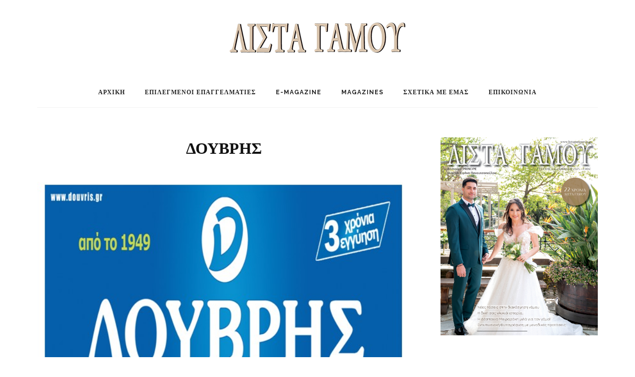

--- FILE ---
content_type: text/html; charset=UTF-8
request_url: https://www.listagamoumag.gr/%CE%B4%CE%BF%CF%85%CE%B2%CF%81%CE%B7%CF%82/
body_size: 12661
content:
<!DOCTYPE html>
<html lang="el">
<head>
	<!--meta tag-->
	<meta charset="UTF-8"/>
	<meta http-equiv="X-UA-Compatible" content="IE=edge">
	<meta name="viewport" content="width=device-width, initial-scale=1.0">
	<link rel="profile" href="http://gmpg.org/xfn/11"/>
	<link rel="pingback" href="https://www.listagamoumag.gr/xmlrpc.php"/>

	<title>ΔΟΥΒΡΗΣ &#8211; ListaGamouMag</title>
<script type="application/javascript">var look_ruby_ajax_url = "https://www.listagamoumag.gr/wp-admin/admin-ajax.php"</script><meta name='robots' content='max-image-preview:large' />
	<style>img:is([sizes="auto" i], [sizes^="auto," i]) { contain-intrinsic-size: 3000px 1500px }</style>
	<!--[if lt IE 9]><script src="https://html5shim.googlecode.com/svn/trunk/html5.js"></script><![endif]--><link rel='dns-prefetch' href='//fonts.googleapis.com' />
<link rel='preconnect' href='https://fonts.gstatic.com' crossorigin />
<link rel="alternate" type="application/rss+xml" title="Ροή RSS &raquo; ListaGamouMag" href="https://www.listagamoumag.gr/feed/" />
<link rel="alternate" type="application/rss+xml" title="Ροή Σχολίων &raquo; ListaGamouMag" href="https://www.listagamoumag.gr/comments/feed/" />
<link rel="alternate" type="application/rss+xml" title="Ροή Σχολίων ListaGamouMag &raquo; ΔΟΥΒΡΗΣ" href="https://www.listagamoumag.gr/%ce%b4%ce%bf%cf%85%ce%b2%cf%81%ce%b7%cf%82/feed/" />
		<!-- This site uses the Google Analytics by MonsterInsights plugin v9.4.1 - Using Analytics tracking - https://www.monsterinsights.com/ -->
		<!-- Note: MonsterInsights is not currently configured on this site. The site owner needs to authenticate with Google Analytics in the MonsterInsights settings panel. -->
					<!-- No tracking code set -->
				<!-- / Google Analytics by MonsterInsights -->
		<script type="text/javascript">
/* <![CDATA[ */
window._wpemojiSettings = {"baseUrl":"https:\/\/s.w.org\/images\/core\/emoji\/16.0.1\/72x72\/","ext":".png","svgUrl":"https:\/\/s.w.org\/images\/core\/emoji\/16.0.1\/svg\/","svgExt":".svg","source":{"concatemoji":"https:\/\/www.listagamoumag.gr\/wp-includes\/js\/wp-emoji-release.min.js?ver=6.8.3"}};
/*! This file is auto-generated */
!function(s,n){var o,i,e;function c(e){try{var t={supportTests:e,timestamp:(new Date).valueOf()};sessionStorage.setItem(o,JSON.stringify(t))}catch(e){}}function p(e,t,n){e.clearRect(0,0,e.canvas.width,e.canvas.height),e.fillText(t,0,0);var t=new Uint32Array(e.getImageData(0,0,e.canvas.width,e.canvas.height).data),a=(e.clearRect(0,0,e.canvas.width,e.canvas.height),e.fillText(n,0,0),new Uint32Array(e.getImageData(0,0,e.canvas.width,e.canvas.height).data));return t.every(function(e,t){return e===a[t]})}function u(e,t){e.clearRect(0,0,e.canvas.width,e.canvas.height),e.fillText(t,0,0);for(var n=e.getImageData(16,16,1,1),a=0;a<n.data.length;a++)if(0!==n.data[a])return!1;return!0}function f(e,t,n,a){switch(t){case"flag":return n(e,"\ud83c\udff3\ufe0f\u200d\u26a7\ufe0f","\ud83c\udff3\ufe0f\u200b\u26a7\ufe0f")?!1:!n(e,"\ud83c\udde8\ud83c\uddf6","\ud83c\udde8\u200b\ud83c\uddf6")&&!n(e,"\ud83c\udff4\udb40\udc67\udb40\udc62\udb40\udc65\udb40\udc6e\udb40\udc67\udb40\udc7f","\ud83c\udff4\u200b\udb40\udc67\u200b\udb40\udc62\u200b\udb40\udc65\u200b\udb40\udc6e\u200b\udb40\udc67\u200b\udb40\udc7f");case"emoji":return!a(e,"\ud83e\udedf")}return!1}function g(e,t,n,a){var r="undefined"!=typeof WorkerGlobalScope&&self instanceof WorkerGlobalScope?new OffscreenCanvas(300,150):s.createElement("canvas"),o=r.getContext("2d",{willReadFrequently:!0}),i=(o.textBaseline="top",o.font="600 32px Arial",{});return e.forEach(function(e){i[e]=t(o,e,n,a)}),i}function t(e){var t=s.createElement("script");t.src=e,t.defer=!0,s.head.appendChild(t)}"undefined"!=typeof Promise&&(o="wpEmojiSettingsSupports",i=["flag","emoji"],n.supports={everything:!0,everythingExceptFlag:!0},e=new Promise(function(e){s.addEventListener("DOMContentLoaded",e,{once:!0})}),new Promise(function(t){var n=function(){try{var e=JSON.parse(sessionStorage.getItem(o));if("object"==typeof e&&"number"==typeof e.timestamp&&(new Date).valueOf()<e.timestamp+604800&&"object"==typeof e.supportTests)return e.supportTests}catch(e){}return null}();if(!n){if("undefined"!=typeof Worker&&"undefined"!=typeof OffscreenCanvas&&"undefined"!=typeof URL&&URL.createObjectURL&&"undefined"!=typeof Blob)try{var e="postMessage("+g.toString()+"("+[JSON.stringify(i),f.toString(),p.toString(),u.toString()].join(",")+"));",a=new Blob([e],{type:"text/javascript"}),r=new Worker(URL.createObjectURL(a),{name:"wpTestEmojiSupports"});return void(r.onmessage=function(e){c(n=e.data),r.terminate(),t(n)})}catch(e){}c(n=g(i,f,p,u))}t(n)}).then(function(e){for(var t in e)n.supports[t]=e[t],n.supports.everything=n.supports.everything&&n.supports[t],"flag"!==t&&(n.supports.everythingExceptFlag=n.supports.everythingExceptFlag&&n.supports[t]);n.supports.everythingExceptFlag=n.supports.everythingExceptFlag&&!n.supports.flag,n.DOMReady=!1,n.readyCallback=function(){n.DOMReady=!0}}).then(function(){return e}).then(function(){var e;n.supports.everything||(n.readyCallback(),(e=n.source||{}).concatemoji?t(e.concatemoji):e.wpemoji&&e.twemoji&&(t(e.twemoji),t(e.wpemoji)))}))}((window,document),window._wpemojiSettings);
/* ]]> */
</script>
<!-- www.listagamoumag.gr is managing ads with Advanced Ads 2.0.7 – https://wpadvancedads.com/ --><script id="lista-ready">
			window.advanced_ads_ready=function(e,a){a=a||"complete";var d=function(e){return"interactive"===a?"loading"!==e:"complete"===e};d(document.readyState)?e():document.addEventListener("readystatechange",(function(a){d(a.target.readyState)&&e()}),{once:"interactive"===a})},window.advanced_ads_ready_queue=window.advanced_ads_ready_queue||[];		</script>
		<link rel='stylesheet' id='look_ruby_plugin_core_style-css' href='https://www.listagamoumag.gr/wp-content/plugins/look-ruby-core/core.css?ver=1.0' type='text/css' media='all' />
<style id='wp-emoji-styles-inline-css' type='text/css'>

	img.wp-smiley, img.emoji {
		display: inline !important;
		border: none !important;
		box-shadow: none !important;
		height: 1em !important;
		width: 1em !important;
		margin: 0 0.07em !important;
		vertical-align: -0.1em !important;
		background: none !important;
		padding: 0 !important;
	}
</style>
<link rel='stylesheet' id='wp-block-library-css' href='https://www.listagamoumag.gr/wp-includes/css/dist/block-library/style.min.css?ver=6.8.3' type='text/css' media='all' />
<style id='classic-theme-styles-inline-css' type='text/css'>
/*! This file is auto-generated */
.wp-block-button__link{color:#fff;background-color:#32373c;border-radius:9999px;box-shadow:none;text-decoration:none;padding:calc(.667em + 2px) calc(1.333em + 2px);font-size:1.125em}.wp-block-file__button{background:#32373c;color:#fff;text-decoration:none}
</style>
<style id='global-styles-inline-css' type='text/css'>
:root{--wp--preset--aspect-ratio--square: 1;--wp--preset--aspect-ratio--4-3: 4/3;--wp--preset--aspect-ratio--3-4: 3/4;--wp--preset--aspect-ratio--3-2: 3/2;--wp--preset--aspect-ratio--2-3: 2/3;--wp--preset--aspect-ratio--16-9: 16/9;--wp--preset--aspect-ratio--9-16: 9/16;--wp--preset--color--black: #000000;--wp--preset--color--cyan-bluish-gray: #abb8c3;--wp--preset--color--white: #ffffff;--wp--preset--color--pale-pink: #f78da7;--wp--preset--color--vivid-red: #cf2e2e;--wp--preset--color--luminous-vivid-orange: #ff6900;--wp--preset--color--luminous-vivid-amber: #fcb900;--wp--preset--color--light-green-cyan: #7bdcb5;--wp--preset--color--vivid-green-cyan: #00d084;--wp--preset--color--pale-cyan-blue: #8ed1fc;--wp--preset--color--vivid-cyan-blue: #0693e3;--wp--preset--color--vivid-purple: #9b51e0;--wp--preset--gradient--vivid-cyan-blue-to-vivid-purple: linear-gradient(135deg,rgba(6,147,227,1) 0%,rgb(155,81,224) 100%);--wp--preset--gradient--light-green-cyan-to-vivid-green-cyan: linear-gradient(135deg,rgb(122,220,180) 0%,rgb(0,208,130) 100%);--wp--preset--gradient--luminous-vivid-amber-to-luminous-vivid-orange: linear-gradient(135deg,rgba(252,185,0,1) 0%,rgba(255,105,0,1) 100%);--wp--preset--gradient--luminous-vivid-orange-to-vivid-red: linear-gradient(135deg,rgba(255,105,0,1) 0%,rgb(207,46,46) 100%);--wp--preset--gradient--very-light-gray-to-cyan-bluish-gray: linear-gradient(135deg,rgb(238,238,238) 0%,rgb(169,184,195) 100%);--wp--preset--gradient--cool-to-warm-spectrum: linear-gradient(135deg,rgb(74,234,220) 0%,rgb(151,120,209) 20%,rgb(207,42,186) 40%,rgb(238,44,130) 60%,rgb(251,105,98) 80%,rgb(254,248,76) 100%);--wp--preset--gradient--blush-light-purple: linear-gradient(135deg,rgb(255,206,236) 0%,rgb(152,150,240) 100%);--wp--preset--gradient--blush-bordeaux: linear-gradient(135deg,rgb(254,205,165) 0%,rgb(254,45,45) 50%,rgb(107,0,62) 100%);--wp--preset--gradient--luminous-dusk: linear-gradient(135deg,rgb(255,203,112) 0%,rgb(199,81,192) 50%,rgb(65,88,208) 100%);--wp--preset--gradient--pale-ocean: linear-gradient(135deg,rgb(255,245,203) 0%,rgb(182,227,212) 50%,rgb(51,167,181) 100%);--wp--preset--gradient--electric-grass: linear-gradient(135deg,rgb(202,248,128) 0%,rgb(113,206,126) 100%);--wp--preset--gradient--midnight: linear-gradient(135deg,rgb(2,3,129) 0%,rgb(40,116,252) 100%);--wp--preset--font-size--small: 13px;--wp--preset--font-size--medium: 20px;--wp--preset--font-size--large: 36px;--wp--preset--font-size--x-large: 42px;--wp--preset--spacing--20: 0.44rem;--wp--preset--spacing--30: 0.67rem;--wp--preset--spacing--40: 1rem;--wp--preset--spacing--50: 1.5rem;--wp--preset--spacing--60: 2.25rem;--wp--preset--spacing--70: 3.38rem;--wp--preset--spacing--80: 5.06rem;--wp--preset--shadow--natural: 6px 6px 9px rgba(0, 0, 0, 0.2);--wp--preset--shadow--deep: 12px 12px 50px rgba(0, 0, 0, 0.4);--wp--preset--shadow--sharp: 6px 6px 0px rgba(0, 0, 0, 0.2);--wp--preset--shadow--outlined: 6px 6px 0px -3px rgba(255, 255, 255, 1), 6px 6px rgba(0, 0, 0, 1);--wp--preset--shadow--crisp: 6px 6px 0px rgba(0, 0, 0, 1);}:where(.is-layout-flex){gap: 0.5em;}:where(.is-layout-grid){gap: 0.5em;}body .is-layout-flex{display: flex;}.is-layout-flex{flex-wrap: wrap;align-items: center;}.is-layout-flex > :is(*, div){margin: 0;}body .is-layout-grid{display: grid;}.is-layout-grid > :is(*, div){margin: 0;}:where(.wp-block-columns.is-layout-flex){gap: 2em;}:where(.wp-block-columns.is-layout-grid){gap: 2em;}:where(.wp-block-post-template.is-layout-flex){gap: 1.25em;}:where(.wp-block-post-template.is-layout-grid){gap: 1.25em;}.has-black-color{color: var(--wp--preset--color--black) !important;}.has-cyan-bluish-gray-color{color: var(--wp--preset--color--cyan-bluish-gray) !important;}.has-white-color{color: var(--wp--preset--color--white) !important;}.has-pale-pink-color{color: var(--wp--preset--color--pale-pink) !important;}.has-vivid-red-color{color: var(--wp--preset--color--vivid-red) !important;}.has-luminous-vivid-orange-color{color: var(--wp--preset--color--luminous-vivid-orange) !important;}.has-luminous-vivid-amber-color{color: var(--wp--preset--color--luminous-vivid-amber) !important;}.has-light-green-cyan-color{color: var(--wp--preset--color--light-green-cyan) !important;}.has-vivid-green-cyan-color{color: var(--wp--preset--color--vivid-green-cyan) !important;}.has-pale-cyan-blue-color{color: var(--wp--preset--color--pale-cyan-blue) !important;}.has-vivid-cyan-blue-color{color: var(--wp--preset--color--vivid-cyan-blue) !important;}.has-vivid-purple-color{color: var(--wp--preset--color--vivid-purple) !important;}.has-black-background-color{background-color: var(--wp--preset--color--black) !important;}.has-cyan-bluish-gray-background-color{background-color: var(--wp--preset--color--cyan-bluish-gray) !important;}.has-white-background-color{background-color: var(--wp--preset--color--white) !important;}.has-pale-pink-background-color{background-color: var(--wp--preset--color--pale-pink) !important;}.has-vivid-red-background-color{background-color: var(--wp--preset--color--vivid-red) !important;}.has-luminous-vivid-orange-background-color{background-color: var(--wp--preset--color--luminous-vivid-orange) !important;}.has-luminous-vivid-amber-background-color{background-color: var(--wp--preset--color--luminous-vivid-amber) !important;}.has-light-green-cyan-background-color{background-color: var(--wp--preset--color--light-green-cyan) !important;}.has-vivid-green-cyan-background-color{background-color: var(--wp--preset--color--vivid-green-cyan) !important;}.has-pale-cyan-blue-background-color{background-color: var(--wp--preset--color--pale-cyan-blue) !important;}.has-vivid-cyan-blue-background-color{background-color: var(--wp--preset--color--vivid-cyan-blue) !important;}.has-vivid-purple-background-color{background-color: var(--wp--preset--color--vivid-purple) !important;}.has-black-border-color{border-color: var(--wp--preset--color--black) !important;}.has-cyan-bluish-gray-border-color{border-color: var(--wp--preset--color--cyan-bluish-gray) !important;}.has-white-border-color{border-color: var(--wp--preset--color--white) !important;}.has-pale-pink-border-color{border-color: var(--wp--preset--color--pale-pink) !important;}.has-vivid-red-border-color{border-color: var(--wp--preset--color--vivid-red) !important;}.has-luminous-vivid-orange-border-color{border-color: var(--wp--preset--color--luminous-vivid-orange) !important;}.has-luminous-vivid-amber-border-color{border-color: var(--wp--preset--color--luminous-vivid-amber) !important;}.has-light-green-cyan-border-color{border-color: var(--wp--preset--color--light-green-cyan) !important;}.has-vivid-green-cyan-border-color{border-color: var(--wp--preset--color--vivid-green-cyan) !important;}.has-pale-cyan-blue-border-color{border-color: var(--wp--preset--color--pale-cyan-blue) !important;}.has-vivid-cyan-blue-border-color{border-color: var(--wp--preset--color--vivid-cyan-blue) !important;}.has-vivid-purple-border-color{border-color: var(--wp--preset--color--vivid-purple) !important;}.has-vivid-cyan-blue-to-vivid-purple-gradient-background{background: var(--wp--preset--gradient--vivid-cyan-blue-to-vivid-purple) !important;}.has-light-green-cyan-to-vivid-green-cyan-gradient-background{background: var(--wp--preset--gradient--light-green-cyan-to-vivid-green-cyan) !important;}.has-luminous-vivid-amber-to-luminous-vivid-orange-gradient-background{background: var(--wp--preset--gradient--luminous-vivid-amber-to-luminous-vivid-orange) !important;}.has-luminous-vivid-orange-to-vivid-red-gradient-background{background: var(--wp--preset--gradient--luminous-vivid-orange-to-vivid-red) !important;}.has-very-light-gray-to-cyan-bluish-gray-gradient-background{background: var(--wp--preset--gradient--very-light-gray-to-cyan-bluish-gray) !important;}.has-cool-to-warm-spectrum-gradient-background{background: var(--wp--preset--gradient--cool-to-warm-spectrum) !important;}.has-blush-light-purple-gradient-background{background: var(--wp--preset--gradient--blush-light-purple) !important;}.has-blush-bordeaux-gradient-background{background: var(--wp--preset--gradient--blush-bordeaux) !important;}.has-luminous-dusk-gradient-background{background: var(--wp--preset--gradient--luminous-dusk) !important;}.has-pale-ocean-gradient-background{background: var(--wp--preset--gradient--pale-ocean) !important;}.has-electric-grass-gradient-background{background: var(--wp--preset--gradient--electric-grass) !important;}.has-midnight-gradient-background{background: var(--wp--preset--gradient--midnight) !important;}.has-small-font-size{font-size: var(--wp--preset--font-size--small) !important;}.has-medium-font-size{font-size: var(--wp--preset--font-size--medium) !important;}.has-large-font-size{font-size: var(--wp--preset--font-size--large) !important;}.has-x-large-font-size{font-size: var(--wp--preset--font-size--x-large) !important;}
:where(.wp-block-post-template.is-layout-flex){gap: 1.25em;}:where(.wp-block-post-template.is-layout-grid){gap: 1.25em;}
:where(.wp-block-columns.is-layout-flex){gap: 2em;}:where(.wp-block-columns.is-layout-grid){gap: 2em;}
:root :where(.wp-block-pullquote){font-size: 1.5em;line-height: 1.6;}
</style>
<link rel='stylesheet' id='contact-form-7-css' href='https://www.listagamoumag.gr/wp-content/plugins/contact-form-7/includes/css/styles.css?ver=6.0.6' type='text/css' media='all' />
<link rel='stylesheet' id='look_ruby_external_style-css' href='https://www.listagamoumag.gr/wp-content/themes/look/assets/external/external-style.css?ver=3.2' type='text/css' media='all' />
<link rel='stylesheet' id='look_ruby_main_style-css' href='https://www.listagamoumag.gr/wp-content/themes/look/assets/css/theme-style.css?ver=3.2' type='text/css' media='all' />
<link rel='stylesheet' id='look_ruby_responsive_style-css' href='https://www.listagamoumag.gr/wp-content/themes/look/assets/css/theme-responsive.css?ver=3.2' type='text/css' media='all' />
<link rel='stylesheet' id='look_ruby_default_style-css' href='https://www.listagamoumag.gr/wp-content/themes/look/style.css?ver=3.2' type='text/css' media='all' />
<style id='akismet-widget-style-inline-css' type='text/css'>

			.a-stats {
				--akismet-color-mid-green: #357b49;
				--akismet-color-white: #fff;
				--akismet-color-light-grey: #f6f7f7;

				max-width: 350px;
				width: auto;
			}

			.a-stats * {
				all: unset;
				box-sizing: border-box;
			}

			.a-stats strong {
				font-weight: 600;
			}

			.a-stats a.a-stats__link,
			.a-stats a.a-stats__link:visited,
			.a-stats a.a-stats__link:active {
				background: var(--akismet-color-mid-green);
				border: none;
				box-shadow: none;
				border-radius: 8px;
				color: var(--akismet-color-white);
				cursor: pointer;
				display: block;
				font-family: -apple-system, BlinkMacSystemFont, 'Segoe UI', 'Roboto', 'Oxygen-Sans', 'Ubuntu', 'Cantarell', 'Helvetica Neue', sans-serif;
				font-weight: 500;
				padding: 12px;
				text-align: center;
				text-decoration: none;
				transition: all 0.2s ease;
			}

			/* Extra specificity to deal with TwentyTwentyOne focus style */
			.widget .a-stats a.a-stats__link:focus {
				background: var(--akismet-color-mid-green);
				color: var(--akismet-color-white);
				text-decoration: none;
			}

			.a-stats a.a-stats__link:hover {
				filter: brightness(110%);
				box-shadow: 0 4px 12px rgba(0, 0, 0, 0.06), 0 0 2px rgba(0, 0, 0, 0.16);
			}

			.a-stats .count {
				color: var(--akismet-color-white);
				display: block;
				font-size: 1.5em;
				line-height: 1.4;
				padding: 0 13px;
				white-space: nowrap;
			}
		
</style>
<link rel="preload" as="style" href="https://fonts.googleapis.com/css?family=Playfair%20Display:400,500,600,700,800,900,400italic,500italic,600italic,700italic,800italic,900italic%7CRaleway:100,200,300,400,500,600,700,800,900,100italic,200italic,300italic,400italic,500italic,600italic,700italic,800italic,900italic&#038;display=swap&#038;ver=1713268929" /><link rel="stylesheet" href="https://fonts.googleapis.com/css?family=Playfair%20Display:400,500,600,700,800,900,400italic,500italic,600italic,700italic,800italic,900italic%7CRaleway:100,200,300,400,500,600,700,800,900,100italic,200italic,300italic,400italic,500italic,600italic,700italic,800italic,900italic&#038;display=swap&#038;ver=1713268929" media="print" onload="this.media='all'"><noscript><link rel="stylesheet" href="https://fonts.googleapis.com/css?family=Playfair%20Display:400,500,600,700,800,900,400italic,500italic,600italic,700italic,800italic,900italic%7CRaleway:100,200,300,400,500,600,700,800,900,100italic,200italic,300italic,400italic,500italic,600italic,700italic,800italic,900italic&#038;display=swap&#038;ver=1713268929" /></noscript><script type="text/javascript" src="https://www.listagamoumag.gr/wp-includes/js/jquery/jquery.min.js?ver=3.7.1" id="jquery-core-js"></script>
<script type="text/javascript" src="https://www.listagamoumag.gr/wp-includes/js/jquery/jquery-migrate.min.js?ver=3.4.1" id="jquery-migrate-js"></script>
<link rel="https://api.w.org/" href="https://www.listagamoumag.gr/wp-json/" /><link rel="alternate" title="JSON" type="application/json" href="https://www.listagamoumag.gr/wp-json/wp/v2/posts/4213" /><link rel="EditURI" type="application/rsd+xml" title="RSD" href="https://www.listagamoumag.gr/xmlrpc.php?rsd" />
<meta name="generator" content="WordPress 6.8.3" />
<link rel="canonical" href="https://www.listagamoumag.gr/%ce%b4%ce%bf%cf%85%ce%b2%cf%81%ce%b7%cf%82/" />
<link rel='shortlink' href='https://www.listagamoumag.gr/?p=4213' />
<link rel="alternate" title="oEmbed (JSON)" type="application/json+oembed" href="https://www.listagamoumag.gr/wp-json/oembed/1.0/embed?url=https%3A%2F%2Fwww.listagamoumag.gr%2F%25ce%25b4%25ce%25bf%25cf%2585%25ce%25b2%25cf%2581%25ce%25b7%25cf%2582%2F" />
<link rel="alternate" title="oEmbed (XML)" type="text/xml+oembed" href="https://www.listagamoumag.gr/wp-json/oembed/1.0/embed?url=https%3A%2F%2Fwww.listagamoumag.gr%2F%25ce%25b4%25ce%25bf%25cf%2585%25ce%25b2%25cf%2581%25ce%25b7%25cf%2582%2F&#038;format=xml" />
<meta name="generator" content="Redux 4.5.7" /><meta property="og:title" content="ΔΟΥΒΡΗΣ"/><meta property="og:type" content="article"/><meta property="og:url" content="https://www.listagamoumag.gr/%ce%b4%ce%bf%cf%85%ce%b2%cf%81%ce%b7%cf%82/"/><meta property="og:site_name" content="ListaGamouMag"/><meta property="og:description" content=""/><meta property="og:image" content="https://www.listagamoumag.gr/wp-content/uploads/2022/05/Στιγμιότυπο-οθόνης-190.jpg"/><link rel="icon" href="https://www.listagamoumag.gr/wp-content/uploads/2018/02/cropped-Favicon-32x32.png" sizes="32x32" />
<link rel="icon" href="https://www.listagamoumag.gr/wp-content/uploads/2018/02/cropped-Favicon-192x192.png" sizes="192x192" />
<link rel="apple-touch-icon" href="https://www.listagamoumag.gr/wp-content/uploads/2018/02/cropped-Favicon-180x180.png" />
<meta name="msapplication-TileImage" content="https://www.listagamoumag.gr/wp-content/uploads/2018/02/cropped-Favicon-270x270.png" />
<style type="text/css" media="all">h1, h2, h3, h4, h5, h6,.post-counter, .logo-text, .banner-content-wrap, .post-review-score,.woocommerce .price, blockquote{ font-family :Playfair Display;}input, textarea, h3.comment-reply-title, .comment-title h3,.counter-element-right, .pagination-wrap{ font-family :Raleway;}.post-title.is-big-title{ font-size: 26px; }.post-title.is-medium-title{ font-size: 20px; }.post-title.is-small-title, .post-title.is-mini-title{ font-size: 15px; }.single .post-title.single-title{ font-size: 32px; }.post-excerpt { font-size: 14px; }.post-title.is-big-title > *{ line-height: 40px; }@media only screen and (max-width: 1199px) and (min-width: 992px) {.post-title.is-big-title > *{ line-height: 36px; }}@media only screen and (max-width: 991px) {.post-title.is-big-title > *{ line-height: 35px; }}@media only screen and (max-width: 767px) {.post-title.is-big-title > *{ line-height: 34px; }}.entry { line-height:20px;}.main-nav-inner > li > a , .header-style-2 .nav-search-outer {line-height: 60px;height: 60px;}.header-style-2 .logo-image img {max-height: 60px;height: 60px;}.post-review-score, .score-bar { background-color: #FF7171;}</style><style id="look_ruby_theme_options-dynamic-css" title="dynamic-css" class="redux-options-output">.header-banner-wrap{background-color:#fff;background-repeat:repeat;background-attachment:fixed;background-position:center center;background-size:inherit;}.footer-inner{background-color:#111;background-repeat:no-repeat;background-attachment:fixed;background-position:center center;background-size:cover;}body{font-family:'Times New Roman', Times,serif;text-transform:none;line-height:20px;font-weight:400;font-style:italic;color:#242424;font-size:18px;}.post-title,.product_title,.widget_recent_entries li{font-family:"Playfair Display";text-transform:uppercase;font-weight:700;font-style:normal;color:#111;}.post-cat-info{font-family:Raleway;text-transform:uppercase;font-weight:600;font-style:normal;color:#111;font-size:11px;}.post-meta-info,.share-bar-total,.block-view-more,.single-tag-wrap,.author-job,.nav-arrow,.comment-metadata time,.comment-list .reply,.edit-link{font-family:Raleway;text-transform:uppercase;font-weight:400;font-style:normal;color:#bbbbbb;font-size:11px;}.main-nav-wrap,.off-canvas-nav-wrap{font-family:Raleway;text-transform:uppercase;letter-spacing:1px;font-weight:700;font-style:normal;font-size:12px;}.top-bar-menu{font-family:Raleway;text-transform:uppercase;letter-spacing:1px;font-weight:600;font-style:normal;font-size:11px;}.block-title,.widget-title,section.products > h2{font-family:Raleway;text-transform:uppercase;letter-spacing:1px;font-weight:700;font-style:normal;color:#111;font-size:12px;}</style></head><!--#header-->
<body class="wp-singular post-template-default single single-post postid-4213 single-format-standard wp-theme-look ruby-body is-full-width is-sticky-nav is-smart-sticky is-site-smooth-display is-social-tooltip aa-prefix-lista-" itemscope  itemtype="https://schema.org/WebPage" >
<div class="off-canvas-wrap is-dark-text">
	<div class="off-canvas-inner">

		<a href="#" id="ruby-off-canvas-close-btn"><i class="ruby-close-btn" aria-hidden="true"></i></a>

		
		<div id="off-canvas-navigation" class="off-canvas-nav-wrap">
			<ul id="menu-main-menu" class="off-canvas-nav-inner"><li id="menu-item-2697" class="menu-item menu-item-type-post_type menu-item-object-page menu-item-home menu-item-2697"><a href="https://www.listagamoumag.gr/">ΑΡΧΙΚΗ</a></li>
<li id="menu-item-2797" class="menu-item menu-item-type-custom menu-item-object-custom menu-item-has-children menu-item-2797"><a href="#">ΕΠΙΛΕΓΜΕΝΟΙ ΕΠΑΓΓΕΛΜΑΤΙΕΣ</a>
<ul class="sub-menu">
	<li id="menu-item-2919" class="menu-item menu-item-type-post_type menu-item-object-page menu-item-2919"><a href="https://www.listagamoumag.gr/%ce%b1%ce%b9%cf%83%ce%b8%ce%b7%cf%84%ce%b9%ce%ba%ce%b7/">ΑΙΣΘΗΤΙΚΗ</a></li>
	<li id="menu-item-2933" class="menu-item menu-item-type-post_type menu-item-object-page menu-item-2933"><a href="https://www.listagamoumag.gr/%ce%b1%ce%bd%ce%b8%ce%bf%cf%83%cf%84%ce%bf%ce%bb%ce%b9%cf%83%ce%bc%ce%bf%cf%83/">ΑΝΘΟΣΤΟΛΙΣΜΟΣ</a></li>
	<li id="menu-item-2936" class="menu-item menu-item-type-post_type menu-item-object-page menu-item-2936"><a href="https://www.listagamoumag.gr/%ce%b2%ce%b1%cf%80%cf%84%ce%b9%cf%83%ce%b7/">ΒΑΠΤΙΣΗ</a></li>
	<li id="menu-item-2948" class="menu-item menu-item-type-post_type menu-item-object-page menu-item-2948"><a href="https://www.listagamoumag.gr/catering/">CATERING</a></li>
	<li id="menu-item-2947" class="menu-item menu-item-type-post_type menu-item-object-page menu-item-2947"><a href="https://www.listagamoumag.gr/%ce%b3%ce%b1%ce%bc%ce%b7%ce%bb%ce%b9%ce%bf-%cf%84%ce%b1%ce%be%ce%b9%ce%b4%ce%b9/">ΓΑΜΗΛΙΟ ΤΑΞΙΔΙ</a></li>
	<li id="menu-item-2946" class="menu-item menu-item-type-post_type menu-item-object-page menu-item-2946"><a href="https://www.listagamoumag.gr/%ce%b4%ce%b9%ce%b1%ce%ba%ce%bf%cf%83%ce%bc%ce%b7%cf%83%ce%b7/">ΔΙΑΚΟΣΜΗΣΗ</a></li>
	<li id="menu-item-2945" class="menu-item menu-item-type-post_type menu-item-object-page menu-item-2945"><a href="https://www.listagamoumag.gr/%ce%b4%ce%b9%ce%bf%cf%81%ce%b3%ce%b1%ce%bd%cf%89%cf%83%ce%b7-%ce%b3%ce%b1%ce%bc%ce%bf%cf%85/">ΔΙΟΡΓΑΝΩΣΗ ΓΑΜΟΥ</a></li>
	<li id="menu-item-2978" class="menu-item menu-item-type-post_type menu-item-object-page menu-item-2978"><a href="https://www.listagamoumag.gr/%ce%b4%cf%89%cf%81%ce%b1-%ce%b3%ce%b1%ce%bc%ce%bf%cf%85/">ΔΩΡΑ ΓΑΜΟΥ</a></li>
	<li id="menu-item-2977" class="menu-item menu-item-type-post_type menu-item-object-page menu-item-2977"><a href="https://www.listagamoumag.gr/%ce%b5%ce%b9%ce%b4%ce%b7-%ce%b3%ce%b1%ce%bc%ce%bf%cf%85/">ΕΙΔΗ ΓΑΜΟΥ</a></li>
	<li id="menu-item-2976" class="menu-item menu-item-type-post_type menu-item-object-page menu-item-2976"><a href="https://www.listagamoumag.gr/%ce%b5%cf%80%ce%b9%cf%83%ce%b7%ce%bc%ce%bf-%ce%b5%ce%bd%ce%b4%cf%85%ce%bc%ce%b1/">ΕΠΙΣΗΜΟ ΕΝΔΥΜΑ</a></li>
	<li id="menu-item-2975" class="menu-item menu-item-type-post_type menu-item-object-page menu-item-2975"><a href="https://www.listagamoumag.gr/%ce%b5%cf%83%cf%89%cf%81%ce%bf%cf%85%cf%87%ce%b1/">ΕΣΩΡΟΥΧΑ</a></li>
	<li id="menu-item-2974" class="menu-item menu-item-type-post_type menu-item-object-page menu-item-2974"><a href="https://www.listagamoumag.gr/%ce%b6%ce%b1%cf%87%ce%b1%cf%81%ce%bf%cf%80%ce%bb%ce%b1%cf%83%cf%84%ce%b5%ce%b9%ce%b1/">ΖΑΧΑΡΟΠΛΑΣΤΕΙΑ</a></li>
	<li id="menu-item-2973" class="menu-item menu-item-type-post_type menu-item-object-page menu-item-2973"><a href="https://www.listagamoumag.gr/%ce%ba%ce%bf%ce%bc%ce%bc%cf%89%cf%84%ce%b7%cf%81%ce%b9%ce%b1/">ΚΟΜΜΩΤΗΡΙΑ</a></li>
	<li id="menu-item-2972" class="menu-item menu-item-type-post_type menu-item-object-page menu-item-2972"><a href="https://www.listagamoumag.gr/%ce%ba%ce%bf%cf%83%ce%bc%ce%b7%ce%bc%ce%b1%cf%84%ce%b1/">ΚΟΣΜΗΜΑΤΑ</a></li>
	<li id="menu-item-3003" class="menu-item menu-item-type-post_type menu-item-object-page menu-item-3003"><a href="https://www.listagamoumag.gr/%ce%ba%ce%bf%cf%83%cf%84%ce%bf%cf%85%ce%bc%ce%b9%ce%b1/">ΚΟΣΤΟΥΜΙΑ</a></li>
	<li id="menu-item-3002" class="menu-item menu-item-type-post_type menu-item-object-page menu-item-3002"><a href="https://www.listagamoumag.gr/%ce%bc%ce%bf%cf%85%cf%83%ce%b9%ce%ba%ce%b7-%cf%86%cf%89%cf%84%ce%b9%cf%83%ce%bc%ce%bf%cf%83/">ΜΟΥΣΙΚΗ – ΦΩΤΙΣΜΟΣ</a></li>
	<li id="menu-item-3001" class="menu-item menu-item-type-post_type menu-item-object-page menu-item-3001"><a href="https://www.listagamoumag.gr/%ce%bd%cf%85%cf%86%ce%b9%ce%ba%ce%b1/">ΝΥΦΙΚΑ</a></li>
	<li id="menu-item-3000" class="menu-item menu-item-type-post_type menu-item-object-page menu-item-3000"><a href="https://www.listagamoumag.gr/%ce%be%ce%b5%ce%bd%ce%bf%ce%b4%ce%bf%cf%87%ce%b5%ce%b9%ce%b1/">ΣΧΟΛΕΣ ΧΟΡΟΥ</a></li>
	<li id="menu-item-2999" class="menu-item menu-item-type-post_type menu-item-object-page menu-item-2999"><a href="https://www.listagamoumag.gr/%cf%83%cf%80%ce%b9%cf%84%ce%b9/">ΣΠΙΤΙ</a></li>
	<li id="menu-item-2998" class="menu-item menu-item-type-post_type menu-item-object-page menu-item-2998"><a href="https://www.listagamoumag.gr/%cf%85%cf%80%ce%bf%ce%b4%ce%b7%ce%bc%ce%b1%cf%84%ce%b1/">ΥΠΟΔΗΜΑΤΑ</a></li>
	<li id="menu-item-2997" class="menu-item menu-item-type-post_type menu-item-object-page menu-item-2997"><a href="https://www.listagamoumag.gr/%cf%86%cf%89%cf%84%ce%bf%ce%b3%cf%81%ce%b1%cf%86%ce%bf%ce%b9-%ce%b2%ce%b9%ce%bd%cf%84%ce%b5%ce%bf%ce%b3%cf%81%ce%b1%cf%86%ce%bf%ce%b9/">ΦΩΤΟΓΡΑΦΟΙ – ΒΙΝΤΕΟΓΡΑΦΟΙ</a></li>
	<li id="menu-item-2996" class="menu-item menu-item-type-post_type menu-item-object-page menu-item-2996"><a href="https://www.listagamoumag.gr/%cf%87%cf%89%cf%81%ce%bf%ce%b9-%ce%b4%ce%b5%ce%be%ce%b9%cf%89%cf%83%ce%b7%cf%83/">ΧΩΡΟΙ ΔΕΞΙΩΣΗΣ</a></li>
</ul>
</li>
<li id="menu-item-2949" class="menu-item menu-item-type-custom menu-item-object-custom menu-item-has-children menu-item-2949"><a href="#">e-MAGAZINE</a>
<ul class="sub-menu">
	<li id="menu-item-3052" class="menu-item menu-item-type-post_type menu-item-object-page menu-item-3052"><a href="https://www.listagamoumag.gr/accessories-%ce%ba%ce%b1%ce%b9-%ce%ba%ce%bf%cf%83%ce%bc%ce%b7%ce%bc%ce%b1/">ACCESSORIES ΚΑΙ ΚΟΣΜΗΜΑ</a></li>
	<li id="menu-item-3143" class="menu-item menu-item-type-post_type menu-item-object-page menu-item-3143"><a href="https://www.listagamoumag.gr/%ce%b1%ce%bd%ce%b4%cf%81%ce%b9%ce%ba%ce%bf-%ce%ba%ce%bf%cf%83%cf%84%ce%bf%cf%85%ce%bc%ce%b9/">ΑΝΔΡΙΚΟ ΚΟΣΤΟΥΜΙ</a></li>
	<li id="menu-item-3060" class="menu-item menu-item-type-post_type menu-item-object-page menu-item-3060"><a href="https://www.listagamoumag.gr/%ce%b1%ce%bd%ce%b4%cf%81%ce%b9%ce%ba%ce%bf-%cf%80%ce%b1%cf%80%ce%bf%cf%85%cf%84%cf%83%ce%b9/">ΑΝΔΡΙΚΟ ΠΑΠΟΥΤΣΙ</a></li>
	<li id="menu-item-3049" class="menu-item menu-item-type-post_type menu-item-object-page menu-item-3049"><a href="https://www.listagamoumag.gr/%ce%b1%ce%bd%ce%b8%ce%b7-%ce%bb%ce%bf%cf%85%ce%bb%ce%bf%cf%85%ce%b4%ce%b9%ce%b1/">ΑΝΘΗ – ΛΟΥΛΟΥΔΙΑ</a></li>
	<li id="menu-item-3055" class="menu-item menu-item-type-post_type menu-item-object-page menu-item-3055"><a href="https://www.listagamoumag.gr/%ce%b2%ce%b1%cf%80%cf%84%ce%b9%cf%83%ce%b5%ce%b9%cf%83/">ΒΑΠΤΙΣΕΙΣ</a></li>
	<li id="menu-item-3051" class="menu-item menu-item-type-post_type menu-item-object-page menu-item-3051"><a href="https://www.listagamoumag.gr/%ce%b3%ce%b1%ce%bc%ce%b7%ce%bb%ce%b9%ce%b1-%cf%84%ce%bf%cf%85%cf%81%cf%84%ce%b1/">ΓΑΜΗΛΙΑ ΤΟΥΡΤΑ</a></li>
	<li id="menu-item-3054" class="menu-item menu-item-type-post_type menu-item-object-page menu-item-3054"><a href="https://www.listagamoumag.gr/%ce%b4%ce%b5%ce%be%ce%b9%cf%89%cf%83%ce%b7/">ΔΕΞΙΩΣΗ</a></li>
	<li id="menu-item-3053" class="menu-item menu-item-type-post_type menu-item-object-page menu-item-3053"><a href="https://www.listagamoumag.gr/hair-styling/">HAIR STYLING</a></li>
	<li id="menu-item-3050" class="menu-item menu-item-type-post_type menu-item-object-page menu-item-3050"><a href="https://www.listagamoumag.gr/%ce%bc%ce%b1%ce%ba%ce%b9%ce%b3%ce%b9%ce%b1%ce%b6/">ΜΑΚΙΓΙΑΖ</a></li>
	<li id="menu-item-3047" class="menu-item menu-item-type-post_type menu-item-object-page menu-item-3047"><a href="https://www.listagamoumag.gr/%cf%80%ce%b1%cf%80%ce%bf%cf%85%cf%84%cf%83%ce%b9%ce%b1/">ΠΑΠΟΥΤΣΙΑ</a></li>
	<li id="menu-item-3057" class="menu-item menu-item-type-post_type menu-item-object-page menu-item-3057"><a href="https://www.listagamoumag.gr/%ce%bc%cf%80%ce%bf%ce%bc%cf%80%ce%bf%ce%bd%ce%b9%ce%b5%cf%81%ce%b5%cf%83/">ΜΠΟΜΠΟΝΙΕΡΕΣ</a></li>
	<li id="menu-item-3056" class="menu-item menu-item-type-post_type menu-item-object-page menu-item-3056"><a href="https://www.listagamoumag.gr/%cf%80%cf%81%ce%bf%cf%83%ce%ba%ce%bb%ce%b7%cf%84%ce%b7%cf%81%ce%b9%ce%b1/">ΠΡΟΣΚΛΗΤΗΡΙΑ</a></li>
	<li id="menu-item-3058" class="menu-item menu-item-type-post_type menu-item-object-page menu-item-3058"><a href="https://www.listagamoumag.gr/%cf%83%cf%85%ce%bd%ce%b5%ce%bd%cf%84%ce%b5%cf%85%ce%be%ce%b5%ce%b9%cf%83/">ΣΥΝΕΝΤΕΥΞΕΙΣ</a></li>
	<li id="menu-item-3048" class="menu-item menu-item-type-post_type menu-item-object-page menu-item-3048"><a href="https://www.listagamoumag.gr/%ce%bf%ce%b4%ce%b7%ce%b3%ce%bf%cf%83-%ce%b5%cf%80%ce%b9%ce%bb%ce%bf%ce%b3%ce%b7%cf%83-%ce%bd%cf%85%cf%86%ce%b9%ce%ba%ce%bf%cf%85/">ΟΔΗΓΟΣ ΕΠΙΛΟΓΗΣ ΝΥΦΙΚΟΥ</a></li>
	<li id="menu-item-3059" class="menu-item menu-item-type-post_type menu-item-object-page menu-item-3059"><a href="https://www.listagamoumag.gr/%ce%bf%cf%81%ce%b3%ce%b1%ce%bd%cf%89%cf%83%ce%b7-%ce%b3%ce%b1%ce%bc%ce%bf%cf%85/">ΟΡΓΑΝΩΣΗ ΓΑΜΟΥ</a></li>
</ul>
</li>
<li id="menu-item-3678" class="menu-item menu-item-type-custom menu-item-object-custom menu-item-has-children menu-item-3678"><a href="#">MAGAZINES</a>
<ul class="sub-menu">
	<li id="menu-item-3681" class="menu-item menu-item-type-custom menu-item-object-custom menu-item-3681"><a href="https://listagamoumag.gr/winter_2018/mobile/index.html#p=1">ΧΕΙΜΩΝΑΣ 2018</a></li>
	<li id="menu-item-3679" class="menu-item menu-item-type-custom menu-item-object-custom menu-item-3679"><a href="https://www.listagamoumag.gr/sprint_2018/mobile/index.html#p=1">ΑΝΟΙΞΗ 2018</a></li>
	<li id="menu-item-3699" class="menu-item menu-item-type-custom menu-item-object-custom menu-item-3699"><a href="https://www.listagamoumag.gr/summer_2019/mobile/index.html#p=1">ΚΑΛΟΚΑΙΡΙ 2019</a></li>
	<li id="menu-item-3708" class="menu-item menu-item-type-custom menu-item-object-custom menu-item-3708"><a href="https://www.listagamoumag.gr/winter_2020/mobile/index.html">ΧΕΙΜΩΝΑΣ 2020</a></li>
	<li id="menu-item-4323" class="menu-item menu-item-type-post_type menu-item-object-post menu-item-4323"><a href="https://www.listagamoumag.gr/%cf%80%ce%b5%cf%81%ce%b9%ce%bf%ce%b4%ce%b9%ce%ba%cf%8c-%ce%bb%ce%af%cf%83%cf%84%ce%b1-%ce%b3%ce%ac%ce%bc%ce%bf%cf%85-%ce%b4%ce%b5%ce%ba%ce%ad%ce%bc%ce%b2%cf%81%ce%b9%ce%bf%cf%82-2021/" title="Περιοδικό “Λίστα Γάμου” Δεκέμβριος 2021">ΧΕΙΜΩΝΑΣ 2021</a></li>
	<li id="menu-item-4413" class="menu-item menu-item-type-custom menu-item-object-custom menu-item-4413"><a href="https://online.fliphtml5.com/misvm/tnjd/">ΚΑΛΟΚΑΙΡΙ 2022</a></li>
	<li id="menu-item-4453" class="menu-item menu-item-type-custom menu-item-object-custom menu-item-4453"><a href="https://listagamoumag.gr/summer_2023/mobile/#p=1">ΚΑΛΟΚΑΙΡΙ 2023</a></li>
	<li id="menu-item-4468" class="menu-item menu-item-type-custom menu-item-object-custom menu-item-4468"><a href="https://listagamoumag.gr/spring_2024/mobile/index.html#p=1">ΑΝΟΙΞΗ 2024</a></li>
	<li id="menu-item-4473" class="menu-item menu-item-type-custom menu-item-object-custom menu-item-4473"><a href="https://listagamoumag.gr/spring_2025/mobile/index.html#p=1">ΑΝΟΙΞΗ 2025</a></li>
</ul>
</li>
<li id="menu-item-2795" class="menu-item menu-item-type-post_type menu-item-object-page menu-item-2795"><a href="https://www.listagamoumag.gr/%cf%83%cf%87%ce%b5%cf%84%ce%b9%ce%ba%ce%ac-%ce%bc%ce%b5-%ce%b5%ce%bc%ce%ac%cf%82/">ΣΧΕΤΙΚΑ ΜΕ ΕΜΑΣ</a></li>
<li id="menu-item-2724" class="menu-item menu-item-type-post_type menu-item-object-page menu-item-2724"><a href="https://www.listagamoumag.gr/contact/">ΕΠΙΚΟΙΝΩΝΙΑ</a></li>
</ul>		</div>

					<div class="off-canvas-widget-section-wrap sidebar-wrap">
				<div class="sidebar-inner">
									</div>
			</div>
			</div>
</div><div class="main-site-outer">
	
<div class="header-outer header-style-1">
	
<div class="top-bar-wrap clearfix">
	<div class="ruby-container">
		<div class="top-bar-inner clearfix">
			<div class="top-bar-menu">
						</div><!-- top bar menu -->
			<div class="top-bar-right">
															</div>
		</div><!--#top bar inner -->
	</div><!--#ruby container-->
</div><!--#top bar wrap-->
	
				<div class="header-wrap">
			
<div class="header-banner-wrap clearfix">
			<div class="header-logo-wrap"  itemscope  itemtype="https://schema.org/Organization" ><a class="logo-image" href="https://www.listagamoumag.gr"><img class="logo-img-data" data-no-retina src="https://www.listagamoumag.gr/wp-content/uploads/2018/02/Logo-Site.png" alt="ListaGamouMag" height="62" width="355"></a></div></div>
<div class="header-nav-wrap clearfix">
	<div class="header-nav-inner">
		<div class="ruby-container">
			<div class="header-nav-holder clearfix">
				<div class="off-canvas-btn-wrap">
	<div class="off-canvas-btn">
		<a href="#" class="ruby-trigger" title="off canvas button">
			<span class="icon-wrap"></span>
		</a>
	</div><!--button show menu mobile-->
</div>
				<nav id="navigation" class="main-nav-wrap" >
					<ul id="main-navigation" class="main-nav-inner"><li class="menu-item menu-item-type-post_type menu-item-object-page menu-item-home menu-item-2697"><a href="https://www.listagamoumag.gr/">ΑΡΧΙΚΗ</a></li><li class="menu-item menu-item-type-custom menu-item-object-custom menu-item-has-children is-col-mega-menu is-mega-menu menu-item-2797"><a href="#">ΕΠΙΛΕΓΜΕΝΟΙ ΕΠΑΓΓΕΛΜΑΤΙΕΣ</a><div class="mega-col-menu mega-menu-wrap is-sub-menu"><div class="sub-menu-wrap is-sub-menu"><ul class="sub-menu-inner">	<li class="menu-item menu-item-type-post_type menu-item-object-page menu-item-2919"><a href="https://www.listagamoumag.gr/%ce%b1%ce%b9%cf%83%ce%b8%ce%b7%cf%84%ce%b9%ce%ba%ce%b7/">ΑΙΣΘΗΤΙΚΗ</a></li>	<li class="menu-item menu-item-type-post_type menu-item-object-page menu-item-2933"><a href="https://www.listagamoumag.gr/%ce%b1%ce%bd%ce%b8%ce%bf%cf%83%cf%84%ce%bf%ce%bb%ce%b9%cf%83%ce%bc%ce%bf%cf%83/">ΑΝΘΟΣΤΟΛΙΣΜΟΣ</a></li>	<li class="menu-item menu-item-type-post_type menu-item-object-page menu-item-2936"><a href="https://www.listagamoumag.gr/%ce%b2%ce%b1%cf%80%cf%84%ce%b9%cf%83%ce%b7/">ΒΑΠΤΙΣΗ</a></li>	<li class="menu-item menu-item-type-post_type menu-item-object-page menu-item-2948"><a href="https://www.listagamoumag.gr/catering/">CATERING</a></li>	<li class="menu-item menu-item-type-post_type menu-item-object-page menu-item-2947"><a href="https://www.listagamoumag.gr/%ce%b3%ce%b1%ce%bc%ce%b7%ce%bb%ce%b9%ce%bf-%cf%84%ce%b1%ce%be%ce%b9%ce%b4%ce%b9/">ΓΑΜΗΛΙΟ ΤΑΞΙΔΙ</a></li>	<li class="menu-item menu-item-type-post_type menu-item-object-page menu-item-2946"><a href="https://www.listagamoumag.gr/%ce%b4%ce%b9%ce%b1%ce%ba%ce%bf%cf%83%ce%bc%ce%b7%cf%83%ce%b7/">ΔΙΑΚΟΣΜΗΣΗ</a></li>	<li class="menu-item menu-item-type-post_type menu-item-object-page menu-item-2945"><a href="https://www.listagamoumag.gr/%ce%b4%ce%b9%ce%bf%cf%81%ce%b3%ce%b1%ce%bd%cf%89%cf%83%ce%b7-%ce%b3%ce%b1%ce%bc%ce%bf%cf%85/">ΔΙΟΡΓΑΝΩΣΗ ΓΑΜΟΥ</a></li>	<li class="menu-item menu-item-type-post_type menu-item-object-page menu-item-2978"><a href="https://www.listagamoumag.gr/%ce%b4%cf%89%cf%81%ce%b1-%ce%b3%ce%b1%ce%bc%ce%bf%cf%85/">ΔΩΡΑ ΓΑΜΟΥ</a></li>	<li class="menu-item menu-item-type-post_type menu-item-object-page menu-item-2977"><a href="https://www.listagamoumag.gr/%ce%b5%ce%b9%ce%b4%ce%b7-%ce%b3%ce%b1%ce%bc%ce%bf%cf%85/">ΕΙΔΗ ΓΑΜΟΥ</a></li>	<li class="menu-item menu-item-type-post_type menu-item-object-page menu-item-2976"><a href="https://www.listagamoumag.gr/%ce%b5%cf%80%ce%b9%cf%83%ce%b7%ce%bc%ce%bf-%ce%b5%ce%bd%ce%b4%cf%85%ce%bc%ce%b1/">ΕΠΙΣΗΜΟ ΕΝΔΥΜΑ</a></li>	<li class="menu-item menu-item-type-post_type menu-item-object-page menu-item-2975"><a href="https://www.listagamoumag.gr/%ce%b5%cf%83%cf%89%cf%81%ce%bf%cf%85%cf%87%ce%b1/">ΕΣΩΡΟΥΧΑ</a></li>	<li class="menu-item menu-item-type-post_type menu-item-object-page menu-item-2974"><a href="https://www.listagamoumag.gr/%ce%b6%ce%b1%cf%87%ce%b1%cf%81%ce%bf%cf%80%ce%bb%ce%b1%cf%83%cf%84%ce%b5%ce%b9%ce%b1/">ΖΑΧΑΡΟΠΛΑΣΤΕΙΑ</a></li>	<li class="menu-item menu-item-type-post_type menu-item-object-page menu-item-2973"><a href="https://www.listagamoumag.gr/%ce%ba%ce%bf%ce%bc%ce%bc%cf%89%cf%84%ce%b7%cf%81%ce%b9%ce%b1/">ΚΟΜΜΩΤΗΡΙΑ</a></li>	<li class="menu-item menu-item-type-post_type menu-item-object-page menu-item-2972"><a href="https://www.listagamoumag.gr/%ce%ba%ce%bf%cf%83%ce%bc%ce%b7%ce%bc%ce%b1%cf%84%ce%b1/">ΚΟΣΜΗΜΑΤΑ</a></li>	<li class="menu-item menu-item-type-post_type menu-item-object-page menu-item-3003"><a href="https://www.listagamoumag.gr/%ce%ba%ce%bf%cf%83%cf%84%ce%bf%cf%85%ce%bc%ce%b9%ce%b1/">ΚΟΣΤΟΥΜΙΑ</a></li>	<li class="menu-item menu-item-type-post_type menu-item-object-page menu-item-3002"><a href="https://www.listagamoumag.gr/%ce%bc%ce%bf%cf%85%cf%83%ce%b9%ce%ba%ce%b7-%cf%86%cf%89%cf%84%ce%b9%cf%83%ce%bc%ce%bf%cf%83/">ΜΟΥΣΙΚΗ – ΦΩΤΙΣΜΟΣ</a></li>	<li class="menu-item menu-item-type-post_type menu-item-object-page menu-item-3001"><a href="https://www.listagamoumag.gr/%ce%bd%cf%85%cf%86%ce%b9%ce%ba%ce%b1/">ΝΥΦΙΚΑ</a></li>	<li class="menu-item menu-item-type-post_type menu-item-object-page menu-item-3000"><a href="https://www.listagamoumag.gr/%ce%be%ce%b5%ce%bd%ce%bf%ce%b4%ce%bf%cf%87%ce%b5%ce%b9%ce%b1/">ΣΧΟΛΕΣ ΧΟΡΟΥ</a></li>	<li class="menu-item menu-item-type-post_type menu-item-object-page menu-item-2999"><a href="https://www.listagamoumag.gr/%cf%83%cf%80%ce%b9%cf%84%ce%b9/">ΣΠΙΤΙ</a></li>	<li class="menu-item menu-item-type-post_type menu-item-object-page menu-item-2998"><a href="https://www.listagamoumag.gr/%cf%85%cf%80%ce%bf%ce%b4%ce%b7%ce%bc%ce%b1%cf%84%ce%b1/">ΥΠΟΔΗΜΑΤΑ</a></li>	<li class="menu-item menu-item-type-post_type menu-item-object-page menu-item-2997"><a href="https://www.listagamoumag.gr/%cf%86%cf%89%cf%84%ce%bf%ce%b3%cf%81%ce%b1%cf%86%ce%bf%ce%b9-%ce%b2%ce%b9%ce%bd%cf%84%ce%b5%ce%bf%ce%b3%cf%81%ce%b1%cf%86%ce%bf%ce%b9/">ΦΩΤΟΓΡΑΦΟΙ – ΒΙΝΤΕΟΓΡΑΦΟΙ</a></li>	<li class="menu-item menu-item-type-post_type menu-item-object-page menu-item-2996"><a href="https://www.listagamoumag.gr/%cf%87%cf%89%cf%81%ce%bf%ce%b9-%ce%b4%ce%b5%ce%be%ce%b9%cf%89%cf%83%ce%b7%cf%83/">ΧΩΡΟΙ ΔΕΞΙΩΣΗΣ</a></li></ul></div><!--#sub menu wrap --></div><!--#mega menu --></li><li class="menu-item menu-item-type-custom menu-item-object-custom menu-item-has-children is-col-mega-menu is-mega-menu menu-item-2949"><a href="#">e-MAGAZINE</a><div class="mega-col-menu mega-menu-wrap is-sub-menu"><div class="sub-menu-wrap is-sub-menu"><ul class="sub-menu-inner">	<li class="menu-item menu-item-type-post_type menu-item-object-page menu-item-3052"><a href="https://www.listagamoumag.gr/accessories-%ce%ba%ce%b1%ce%b9-%ce%ba%ce%bf%cf%83%ce%bc%ce%b7%ce%bc%ce%b1/">ACCESSORIES ΚΑΙ ΚΟΣΜΗΜΑ</a></li>	<li class="menu-item menu-item-type-post_type menu-item-object-page menu-item-3143"><a href="https://www.listagamoumag.gr/%ce%b1%ce%bd%ce%b4%cf%81%ce%b9%ce%ba%ce%bf-%ce%ba%ce%bf%cf%83%cf%84%ce%bf%cf%85%ce%bc%ce%b9/">ΑΝΔΡΙΚΟ ΚΟΣΤΟΥΜΙ</a></li>	<li class="menu-item menu-item-type-post_type menu-item-object-page menu-item-3060"><a href="https://www.listagamoumag.gr/%ce%b1%ce%bd%ce%b4%cf%81%ce%b9%ce%ba%ce%bf-%cf%80%ce%b1%cf%80%ce%bf%cf%85%cf%84%cf%83%ce%b9/">ΑΝΔΡΙΚΟ ΠΑΠΟΥΤΣΙ</a></li>	<li class="menu-item menu-item-type-post_type menu-item-object-page menu-item-3049"><a href="https://www.listagamoumag.gr/%ce%b1%ce%bd%ce%b8%ce%b7-%ce%bb%ce%bf%cf%85%ce%bb%ce%bf%cf%85%ce%b4%ce%b9%ce%b1/">ΑΝΘΗ – ΛΟΥΛΟΥΔΙΑ</a></li>	<li class="menu-item menu-item-type-post_type menu-item-object-page menu-item-3055"><a href="https://www.listagamoumag.gr/%ce%b2%ce%b1%cf%80%cf%84%ce%b9%cf%83%ce%b5%ce%b9%cf%83/">ΒΑΠΤΙΣΕΙΣ</a></li>	<li class="menu-item menu-item-type-post_type menu-item-object-page menu-item-3051"><a href="https://www.listagamoumag.gr/%ce%b3%ce%b1%ce%bc%ce%b7%ce%bb%ce%b9%ce%b1-%cf%84%ce%bf%cf%85%cf%81%cf%84%ce%b1/">ΓΑΜΗΛΙΑ ΤΟΥΡΤΑ</a></li>	<li class="menu-item menu-item-type-post_type menu-item-object-page menu-item-3054"><a href="https://www.listagamoumag.gr/%ce%b4%ce%b5%ce%be%ce%b9%cf%89%cf%83%ce%b7/">ΔΕΞΙΩΣΗ</a></li>	<li class="menu-item menu-item-type-post_type menu-item-object-page menu-item-3053"><a href="https://www.listagamoumag.gr/hair-styling/">HAIR STYLING</a></li>	<li class="menu-item menu-item-type-post_type menu-item-object-page menu-item-3050"><a href="https://www.listagamoumag.gr/%ce%bc%ce%b1%ce%ba%ce%b9%ce%b3%ce%b9%ce%b1%ce%b6/">ΜΑΚΙΓΙΑΖ</a></li>	<li class="menu-item menu-item-type-post_type menu-item-object-page menu-item-3047"><a href="https://www.listagamoumag.gr/%cf%80%ce%b1%cf%80%ce%bf%cf%85%cf%84%cf%83%ce%b9%ce%b1/">ΠΑΠΟΥΤΣΙΑ</a></li>	<li class="menu-item menu-item-type-post_type menu-item-object-page menu-item-3057"><a href="https://www.listagamoumag.gr/%ce%bc%cf%80%ce%bf%ce%bc%cf%80%ce%bf%ce%bd%ce%b9%ce%b5%cf%81%ce%b5%cf%83/">ΜΠΟΜΠΟΝΙΕΡΕΣ</a></li>	<li class="menu-item menu-item-type-post_type menu-item-object-page menu-item-3056"><a href="https://www.listagamoumag.gr/%cf%80%cf%81%ce%bf%cf%83%ce%ba%ce%bb%ce%b7%cf%84%ce%b7%cf%81%ce%b9%ce%b1/">ΠΡΟΣΚΛΗΤΗΡΙΑ</a></li>	<li class="menu-item menu-item-type-post_type menu-item-object-page menu-item-3058"><a href="https://www.listagamoumag.gr/%cf%83%cf%85%ce%bd%ce%b5%ce%bd%cf%84%ce%b5%cf%85%ce%be%ce%b5%ce%b9%cf%83/">ΣΥΝΕΝΤΕΥΞΕΙΣ</a></li>	<li class="menu-item menu-item-type-post_type menu-item-object-page menu-item-3048"><a href="https://www.listagamoumag.gr/%ce%bf%ce%b4%ce%b7%ce%b3%ce%bf%cf%83-%ce%b5%cf%80%ce%b9%ce%bb%ce%bf%ce%b3%ce%b7%cf%83-%ce%bd%cf%85%cf%86%ce%b9%ce%ba%ce%bf%cf%85/">ΟΔΗΓΟΣ ΕΠΙΛΟΓΗΣ ΝΥΦΙΚΟΥ</a></li>	<li class="menu-item menu-item-type-post_type menu-item-object-page menu-item-3059"><a href="https://www.listagamoumag.gr/%ce%bf%cf%81%ce%b3%ce%b1%ce%bd%cf%89%cf%83%ce%b7-%ce%b3%ce%b1%ce%bc%ce%bf%cf%85/">ΟΡΓΑΝΩΣΗ ΓΑΜΟΥ</a></li></ul></div><!--#sub menu wrap --></div><!--#mega menu --></li><li class="menu-item menu-item-type-custom menu-item-object-custom menu-item-has-children is-col-mega-menu is-mega-menu menu-item-3678"><a href="#">MAGAZINES</a><div class="mega-col-menu mega-menu-wrap is-sub-menu"><div class="sub-menu-wrap is-sub-menu"><ul class="sub-menu-inner">	<li class="menu-item menu-item-type-custom menu-item-object-custom menu-item-3681"><a href="https://listagamoumag.gr/winter_2018/mobile/index.html#p=1">ΧΕΙΜΩΝΑΣ 2018</a></li>	<li class="menu-item menu-item-type-custom menu-item-object-custom menu-item-3679"><a href="https://www.listagamoumag.gr/sprint_2018/mobile/index.html#p=1">ΑΝΟΙΞΗ 2018</a></li>	<li class="menu-item menu-item-type-custom menu-item-object-custom menu-item-3699"><a href="https://www.listagamoumag.gr/summer_2019/mobile/index.html#p=1">ΚΑΛΟΚΑΙΡΙ 2019</a></li>	<li class="menu-item menu-item-type-custom menu-item-object-custom menu-item-3708"><a href="https://www.listagamoumag.gr/winter_2020/mobile/index.html">ΧΕΙΜΩΝΑΣ 2020</a></li>	<li class="menu-item menu-item-type-post_type menu-item-object-post menu-item-4323"><a href="https://www.listagamoumag.gr/%cf%80%ce%b5%cf%81%ce%b9%ce%bf%ce%b4%ce%b9%ce%ba%cf%8c-%ce%bb%ce%af%cf%83%cf%84%ce%b1-%ce%b3%ce%ac%ce%bc%ce%bf%cf%85-%ce%b4%ce%b5%ce%ba%ce%ad%ce%bc%ce%b2%cf%81%ce%b9%ce%bf%cf%82-2021/" title="Περιοδικό “Λίστα Γάμου” Δεκέμβριος 2021">ΧΕΙΜΩΝΑΣ 2021</a></li>	<li class="menu-item menu-item-type-custom menu-item-object-custom menu-item-4413"><a href="https://online.fliphtml5.com/misvm/tnjd/">ΚΑΛΟΚΑΙΡΙ 2022</a></li>	<li class="menu-item menu-item-type-custom menu-item-object-custom menu-item-4453"><a href="https://listagamoumag.gr/summer_2023/mobile/#p=1">ΚΑΛΟΚΑΙΡΙ 2023</a></li>	<li class="menu-item menu-item-type-custom menu-item-object-custom menu-item-4468"><a href="https://listagamoumag.gr/spring_2024/mobile/index.html#p=1">ΑΝΟΙΞΗ 2024</a></li>	<li class="menu-item menu-item-type-custom menu-item-object-custom menu-item-4473"><a href="https://listagamoumag.gr/spring_2025/mobile/index.html#p=1">ΑΝΟΙΞΗ 2025</a></li></ul></div><!--#sub menu wrap --></div><!--#mega menu --></li><li class="menu-item menu-item-type-post_type menu-item-object-page menu-item-2795"><a href="https://www.listagamoumag.gr/%cf%83%cf%87%ce%b5%cf%84%ce%b9%ce%ba%ce%ac-%ce%bc%ce%b5-%ce%b5%ce%bc%ce%ac%cf%82/">ΣΧΕΤΙΚΑ ΜΕ ΕΜΑΣ</a></li><li class="menu-item menu-item-type-post_type menu-item-object-page menu-item-2724"><a href="https://www.listagamoumag.gr/contact/">ΕΠΙΚΟΙΝΩΝΙΑ</a></li></ul>				</nav>
				<div class="header-logo-mobile-wrap"><a class="logo-image-mobile" href="https://www.listagamoumag.gr"><img class="logo-img-data" data-no-retina src="https://www.listagamoumag.gr/wp-content/uploads/2018/02/Logo-Site.png" alt="ListaGamouMag" height="62" width="355"></a></div>				<div class="nav-search-wrap">
	<a href="#" id="ruby-nav-search" data-mfp-src="#ruby-banner-search-form" data-effect="mpf-ruby-effect" title="search" class="banner-search-icon">
		<i class="fa fa-search"></i>
	</a><!--#nav search button-->
</div>			</div>
		</div>
	</div>
</div>
		</div><!--#header wrap-->
		

	
	<div id="ruby-banner-search-form" class="banner-search-form-wrap mfp-hide mfp-animation">
		<div class="banner-search-form-inner">
			<form  method="get" action="https://www.listagamoumag.gr/">
	<div class="ruby-search">
		<span class="ruby-search-input"><input type="text" class="field" placeholder="Search and hit enter&hellip;" value="" name="s" title="Search for:"/></span>
		<span class="ruby-search-submit"><input type="submit" value="" /><i class="fa fa-search"></i></span>
	</div>
</form><!--#search form -->
		</div>
	</div>

</div><!--header outer -->
	<div class="main-site-wrap">
		<div class="main-site-mask"></div>
		<div id="ruby-site-content" class="main-site-content-wrap clearfix">

<div class="single-post-outer clearfix" data-post_url="https://www.listagamoumag.gr/%ce%b4%ce%bf%cf%85%ce%b2%cf%81%ce%b7%cf%82/" data-post_title="ΔΟΥΒΡΗΣ"><div class="ruby-page-wrap ruby-section row single-wrap single-style-1 is-sidebar-right ruby-container"><div class="ruby-content-wrap single-inner col-sm-8 col-xs-12 content-with-sidebar clearfix"><article class="post-wrap post-4213 post type-post status-publish format-standard has-post-thumbnail hentry category-01-- category-home-page category-uncategorized"  itemscope  itemtype="https://schema.org/NewsArticle" ><div class="single-header is-center"><div class="single-title post-title is-big-title "><h1 class="entry-title">ΔΟΥΒΡΗΣ</h1></div><div class="post-thumb-outer single-thumb-outer"><div class="post-thumb is-image is-image-single"><a href="https://www.listagamoumag.gr/wp-content/uploads/2022/05/Στιγμιότυπο-οθόνης-190.jpg" title="ΔΟΥΒΡΗΣ" rel="bookmark"><span class="thumbnail-resize"><img width="589" height="421" src="https://www.listagamoumag.gr/wp-content/uploads/2022/05/Στιγμιότυπο-οθόνης-190.jpg" class="attachment-full size-full wp-post-image" alt="" decoding="async" fetchpriority="high" srcset="https://www.listagamoumag.gr/wp-content/uploads/2022/05/Στιγμιότυπο-οθόνης-190.jpg 589w, https://www.listagamoumag.gr/wp-content/uploads/2022/05/Στιγμιότυπο-οθόνης-190-300x214.jpg 300w" sizes="(max-width: 589px) 100vw, 589px" /></span></a></div></div><div class="single-meta-info-bar clearfix"><div class="post-meta-info"></div><!--#post meta info--></div></div><!--#single header --><div class="entry single-entry"><p><img decoding="async" class=" wp-image-4233 aligncenter" src="https://www.listagamoumag.gr/wp-content/uploads/2022/05/pano-4x15-αυτοπροσ.-8-300x113.jpg" alt="" width="452" height="170" srcset="https://www.listagamoumag.gr/wp-content/uploads/2022/05/pano-4x15-αυτοπροσ.-8-300x113.jpg 300w, https://www.listagamoumag.gr/wp-content/uploads/2022/05/pano-4x15-αυτοπροσ.-8-1024x384.jpg 1024w, https://www.listagamoumag.gr/wp-content/uploads/2022/05/pano-4x15-αυτοπροσ.-8-768x288.jpg 768w, https://www.listagamoumag.gr/wp-content/uploads/2022/05/pano-4x15-αυτοπροσ.-8-1536x576.jpg 1536w, https://www.listagamoumag.gr/wp-content/uploads/2022/05/pano-4x15-αυτοπροσ.-8.jpg 2000w" sizes="(max-width: 452px) 100vw, 452px" /></p>
<meta itemscope itemprop="mainEntityOfPage"  itemType="https://schema.org/WebPage" itemid="https://www.listagamoumag.gr/%ce%b4%ce%bf%cf%85%ce%b2%cf%81%ce%b7%cf%82/"/><meta itemprop="headline " content="ΔΟΥΒΡΗΣ"><span style="display: none;" itemprop="author" itemscope itemtype="https://schema.org/Person"><meta itemprop="name" content="admin"></span><span style="display: none;" itemprop="image" itemscope itemtype="https://schema.org/ImageObject"><meta itemprop="url" content="https://www.listagamoumag.gr/wp-content/uploads/2022/05/Στιγμιότυπο-οθόνης-190.jpg"><meta itemprop="width" content="589"><meta itemprop="height" content="421"></span><span style="display: none;" itemprop="publisher" itemscope itemtype="https://schema.org/Organization"><span style="display: none;" itemprop="logo" itemscope itemtype="https://schema.org/ImageObject"><meta itemprop="url" content="https://www.listagamoumag.gr/wp-content/uploads/2018/02/Logo-Site.png"></span><meta itemprop="name" content="admin"></span><meta itemprop="datePublished" content="2022-05-09T18:57:10+00:00"/><meta itemprop="dateModified" content="2022-05-10T17:25:23+00:00"/><div class="clearfix"></div></div>
<div class="single-nav single-box row" role="navigation">
			<div class="col-sm-6 col-xs-12 nav-el nav-left">
			<div class="nav-arrow">
				<i class="fa fa-angle-left"></i>
				<span class="nav-sub-title">previous article</span>
			</div>
			<h3 class="post-title is-small-title">
				<a href="https://www.listagamoumag.gr/%ce%b3%ce%b1%ce%bc%ce%bf%cf%82-%ce%ba%ce%b1%ce%b9-%ce%b2%ce%b1%cf%80%cf%84%ce%b9%cf%83%ce%b7-%ce%bc%ce%b1%ce%b6%ce%b9/" rel="bookmark" title="γαμος και βαπτιση μαζι">
				γαμος και βαπτιση μαζι				</a>
			</h3><!--#module title-->
		</div><!--# left nav -->
	
			<div class="col-sm-6 col-xs-12 nav-el nav-right">
			<div class="nav-arrow">
				<span class="nav-sub-title">next article</span>
				<i class="fa fa-angle-right"></i>
			</div>
			<h3 class="post-title is-small-title">
				<a href="https://www.listagamoumag.gr/%ce%b3%ce%b1%ce%bc%ce%bf%cf%82-%cf%83%cf%84%ce%b1-%ce%bd%ce%b7%cf%83%ce%b9%ce%b1-%cf%84%ce%bf%cf%85-%ce%b9%ce%bf%ce%bd%ce%b9%ce%bf%cf%85/" rel="bookmark" title="Γαμος στα νησια του ιονιου">
					Γαμος στα νησια του ιονιου				</a>
			</h3><!--#module title-->
		</div><!--# right nav -->
	</div><!--#nav wrap -->
</article><!--#single post wrap --></div><!--#page inner--><aside id="sidebar" class="sidebar-wrap col-sm-4 col-xs-12 clearfix"  role="complementary"  itemscope  itemtype="https://schema.org/WPSideBar" ><div class="sidebar-inner"><section class="widget lista-widget"><a href="https://listagamoumag.gr/spring_2025/mobile/index.html#p=1" aria-label="εικόνα_Viber_2025-04-10_18-15-44-648"><img src="https://www.listagamoumag.gr/wp-content/uploads/2024/04/εικόνα_Viber_2025-04-10_18-15-44-648-scaled.jpg" alt=""  width="2031" height="2560"   /></a></section><section class="widget lista-widget"><img src="https://www.listagamoumag.gr/wp-content/uploads/2022/02/ad1.jpg" alt=""  width="935" height="1178"   /></section><section id="block-5" class="widget widget_block"><a href="https://www.manosmpinios.gr" aria-label="Mpinios"><img loading="lazy" decoding="async" src="https://www.listagamoumag.gr/wp-content/uploads/2024/04/Mpinios-scaled.jpg" alt=""  width="954" height="1200"   /></a></section></div><!--#sidebar inner--></aside><!--#close sidebar --></div><!--#page wrap--></div><!--#single outer--></div><!--#main site content-->

<footer id="footer" class="footer-wrap is-light-text"  itemscope  itemtype="https://schema.org/WPFooter" >
	<div class="top-footer-wrap">
	<div class="top-footer-inner">
			</div>
</div><!--#top footer-->
	<div class="footer-inner">
			<div class="column-footer-wrap">
		<div class="ruby-container row">
			<div class="column-footer-inner">
				<div class="sidebar-footer sidebar-wrap col-sm-4 col-xs-12" role="complementary">
					<section id="text-8" class="widget widget_text"><div class="widget-title block-title"><h3>© LISTAGAMOUMAG 2020</h3></div>			<div class="textwidget"></div>
		</section>				</div>
				<div class="sidebar-footer sidebar-wrap col-sm-4 col-xs-12" role="complementary">
									</div>
				<div class="sidebar-footer sidebar-wrap col-sm-4 col-xs-12" role="complementary">
					<section id="block-4" class="widget widget_block widget_media_audio">
<figure class="wp-block-audio"><audio controls src="https://www.listagamoumag.gr/wp-content/uploads/2018/03/sample.mp3" loop></audio></figure>
</section>				</div>
			</div>
		</div>
	</div><!--#footer columns-->
			</div>
</footer><!--#footer --></div><!--#main site wrap-->
</div><!--#main site outer-->
<script type="speculationrules">
{"prefetch":[{"source":"document","where":{"and":[{"href_matches":"\/*"},{"not":{"href_matches":["\/wp-*.php","\/wp-admin\/*","\/wp-content\/uploads\/*","\/wp-content\/*","\/wp-content\/plugins\/*","\/wp-content\/themes\/look\/*","\/*\\?(.+)"]}},{"not":{"selector_matches":"a[rel~=\"nofollow\"]"}},{"not":{"selector_matches":".no-prefetch, .no-prefetch a"}}]},"eagerness":"conservative"}]}
</script>
<script type="text/javascript" src="https://www.listagamoumag.gr/wp-content/plugins/look-ruby-core/core.js?ver=1.0" id="look_ruby_plugin_core_scripts-js"></script>
<script type="text/javascript" src="https://www.listagamoumag.gr/wp-includes/js/dist/hooks.min.js?ver=4d63a3d491d11ffd8ac6" id="wp-hooks-js"></script>
<script type="text/javascript" src="https://www.listagamoumag.gr/wp-includes/js/dist/i18n.min.js?ver=5e580eb46a90c2b997e6" id="wp-i18n-js"></script>
<script type="text/javascript" id="wp-i18n-js-after">
/* <![CDATA[ */
wp.i18n.setLocaleData( { 'text direction\u0004ltr': [ 'ltr' ] } );
/* ]]> */
</script>
<script type="text/javascript" src="https://www.listagamoumag.gr/wp-content/plugins/contact-form-7/includes/swv/js/index.js?ver=6.0.6" id="swv-js"></script>
<script type="text/javascript" id="contact-form-7-js-translations">
/* <![CDATA[ */
( function( domain, translations ) {
	var localeData = translations.locale_data[ domain ] || translations.locale_data.messages;
	localeData[""].domain = domain;
	wp.i18n.setLocaleData( localeData, domain );
} )( "contact-form-7", {"translation-revision-date":"2024-08-02 09:16:28+0000","generator":"GlotPress\/4.0.1","domain":"messages","locale_data":{"messages":{"":{"domain":"messages","plural-forms":"nplurals=2; plural=n != 1;","lang":"el_GR"},"This contact form is placed in the wrong place.":["\u0397 \u03c6\u03cc\u03c1\u03bc\u03b1 \u03b5\u03c0\u03b9\u03ba\u03bf\u03b9\u03bd\u03c9\u03bd\u03af\u03b1\u03c2 \u03b5\u03af\u03bd\u03b1\u03b9 \u03c3\u03b5 \u03bb\u03ac\u03b8\u03bf\u03c2 \u03b8\u03ad\u03c3\u03b7."],"Error:":["\u03a3\u03c6\u03ac\u03bb\u03bc\u03b1:"]}},"comment":{"reference":"includes\/js\/index.js"}} );
/* ]]> */
</script>
<script type="text/javascript" id="contact-form-7-js-before">
/* <![CDATA[ */
var wpcf7 = {
    "api": {
        "root": "https:\/\/www.listagamoumag.gr\/wp-json\/",
        "namespace": "contact-form-7\/v1"
    }
};
/* ]]> */
</script>
<script type="text/javascript" src="https://www.listagamoumag.gr/wp-content/plugins/contact-form-7/includes/js/index.js?ver=6.0.6" id="contact-form-7-js"></script>
<script type="text/javascript" src="https://www.listagamoumag.gr/wp-includes/js/comment-reply.min.js?ver=6.8.3" id="comment-reply-js" async="async" data-wp-strategy="async"></script>
<script type="text/javascript" src="https://www.listagamoumag.gr/wp-content/themes/look/assets/external/external-script.js?ver=3.2" id="look_ruby_external_script-js"></script>
<script type="text/javascript" id="look_ruby_main_script-js-extra">
/* <![CDATA[ */
var look_ruby_to_top = "1";
var look_ruby_to_top_mobile = "1";
var look_ruby_single_image_popup = "1";
/* ]]> */
</script>
<script type="text/javascript" src="https://www.listagamoumag.gr/wp-content/themes/look/assets/js/theme-script.js?ver=3.2" id="look_ruby_main_script-js"></script>
<script>!function(){window.advanced_ads_ready_queue=window.advanced_ads_ready_queue||[],advanced_ads_ready_queue.push=window.advanced_ads_ready;for(var d=0,a=advanced_ads_ready_queue.length;d<a;d++)advanced_ads_ready(advanced_ads_ready_queue[d])}();</script></body>
</html>

--- FILE ---
content_type: text/css
request_url: https://www.listagamoumag.gr/wp-content/themes/look/assets/css/theme-style.css?ver=3.2
body_size: 17727
content:
/*--------------------------------------------------------------
>>> TABLE OF CONTENTS:
----------------------------------------------------------------
1.0 - Reset
2.0 - Main
3.0 - Headers
4.0 - Navigation
5.0 - Blocks
6.0 - Single
7.0 - Widgets
8.0 - Archive + Pages
9.0 - Widgets
10.0 - Footer
--------------------------------------------------------------*/

/*--------------------------------------------------------------
    1.0 - Reset
--------------------------------------------------------------*/
body {
    display: block;
    margin: 0;
}

body {
    font-size: 14px;
    line-height: 1.7;
    font-family: 'Raleway', sans-serif;
}

a {
    color: inherit;
    line-height: inherit;
    outline: none;
    text-decoration: none;
}

a:hover, a:focus {
    text-decoration: none;
}

li {
    list-style: none;
}

img {
    max-width: 100%;
    height: auto;
    vertical-align: middle;
}


kbd {
    padding: 4px 7px;
    background: #333;
    color: #fff !important;
}

/* THEY ARE ONLY TO KEEP THEME CHECK HAPPY */
.is-sticky {
}

.gallery-caption {
}

.bypostauthor {
}

select {
    outline: none;
}

cite {
    font-style: italic;
    font-weight: 700;
}

.screen-reader-text:focus {
    background-color: #f1f1f1;
    border-radius: 3px;
    box-shadow: 0 0 2px 2px rgba(0, 0, 0, 0.6);
    clip: auto !important;
    display: block;
    font-size: 0.875rem;
    font-weight: bold;
    height: auto;
    left: 5px;
    line-height: normal;
    padding: 15px 23px 14px;
    text-decoration: none;
    top: 5px;
    width: auto;
    z-index: 100000; /* Above WP toolbar. */
}

input:-webkit-autofill {
    background-color: transparent !important;
    -webkit-box-shadow: 0 0 0 1000px #fff inset;
}

input[type="text"], input[type="email"], input[type="password"], input[type="search"], input[type="tel"] {
    display: block;
    text-align: left;
    vertical-align: middle;
    border: 1px solid rgba(0, 0, 0, .05);
    color: #111;
    outline: 0;
    font-weight: 400;
    box-shadow: none !important;
    -webkit-box-shadow: none !important;
    padding: 12px 20px;
    font-size: 14px;
    line-height: 1.5;
    width: 100%;
    outline: none !important;
    -webkit-transition: all .35s ease-in-out;
    -moz-transition: all .35s ease-in-out;
    -ms-transition: all .35s ease-in-out;
    -o-transition: all .35s ease-in-out;
    transition: all .35s ease-in-out;
}

input[type="text"]:hover, input[type="text"]:focus, input[type="email"]:hover, input[type="email"]:focus, input[type="password"]:hover,
input[type="password"]:focus, input[type="search"]:hover, input[type="search"]:focus, input[type="tel"]:hover, input[type="tel"]:focus {
    font-size: 14px;
    border-color: #111;
}

select {
    outline: none;
    display: block;
    padding: 12px;
    width: 100%;
    border-color: #f2f2f2;
}

textarea {
    display: block;
    text-align: left;
    padding: 20px;
    font-weight: 400;
    font-size: 14px;
    line-height: 1.5;
    vertical-align: middle;
    color: #111;
    width: 100%;
    outline: none !important;
    border: 1px solid rgba(0, 0, 0, .05);
    -webkit-transition: all .3s linear;
    -moz-transition: all .3s linear;
    -ms-transition: all .3s linear;
    -o-transition: all .3s linear;
    transition: all .3s linear;
}

textarea:hover, textarea:focus {
    border-color: #111;
}

textarea:hover, textarea:focus {
    font-size: 14px;
}

button[type="submit"], input[type="submit"] {
    position: relative;
    font-weight: 400;
    line-height: 20px;
    padding: 12px 20px;
    font-style: normal;
    background-color: #111;
    text-transform: uppercase;
    color: #fff;
    letter-spacing: 2px;
    border: none;
    border-radius: 0;
    -webkit-border-radius: 0;
    outline: none;
    box-shadow: none !important;
    -webkit-box-shadow: none !important;
    font-size: 10px !important;
    -webkit-transition: all .3s linear;
    -moz-transition: all .3s linear;
    -ms-transition: all .3s linear;
    -o-transition: all .3s linear;
    transition: all .3s linear;
    cursor: pointer !important;
}

button[type="submit"]:hover, input[type="submit"]:hover,
button[type="submit"]:focus, input[type="submit"]:focus {
    opacity: .7;
}

.size-auto,
.size-full,
.size-large,
.size-medium,
.size-thumbnail {
    max-width: 100%;
    height: auto;
}

em {
    font-style: italic;
}

strong {
    font-weight: bold;
}

/*--------------------------------------------------------------
   2.0 - Main
--------------------------------------------------------------*/
.ruby-container {
    display: block;
    max-width: 1170px;
    margin-left: auto;
    margin-right: auto;
    padding-left: 20px;
    padding-right: 20px;
}

.main-site-outer, .main-site-wrap {
    display: block;
}

.site-wrap-outer {
    display: block;
    overflow: hidden;
}

#ruby-site-content {
    display: block;
    position: relative;
    right: 0;
    margin: 0 auto;
    padding: 0;
}

body.is-full-width #ruby-site-content {
    -webkit-transition: right .5s ease-in-out;
    -moz-transition: right .5s ease-in-out;
    -ms-transition: right .5s ease-in-out;
    -o-transition: right .5s ease-in-out;
    transition: right .5s ease-in-out;
    backface-visibility: hidden;
    -webkit-backface-visibility: hidden;
}

.ruby-page-wrap {
    display: block;
    position: relative;
    margin-top: 40px;
    margin-bottom: 60px;
}

.ruby-content-wrap {
    display: block;
    overflow: hidden;
}

.sidebar-wrap {
    display: block;
    padding-left: 60px;
    padding-right: 0;
}

.is-sidebar-left .sidebar-wrap {
    padding-left: 0;
    padding-right: 60px;
}

.sidebar-inner {
    display: block;
    position: relative;
    overflow: hidden;
}

body.is-site-link {
    z-index: -1;
    position: relative;
}

body.is-site-link:before {
    content: '';
    z-index: -1;
    position: absolute;
    left: 0;
    top: 0;
    right: 0;
    bottom: 0;
    cursor: pointer;
}

/* boxed layout */
.is-boxed .main-site-outer {
    display: block;
    background-color: #fff;
    z-index: 3;
    max-width: 1200px;
    margin-left: auto;
    margin-right: auto;
    z-index: 2;
    -webkit-box-shadow: 2px 2px 1px rgba(24, 24, 24, 0.05);
    -moz-box-shadow: 2px 2px 1px rgba(24, 24, 24, 0.05);
    box-shadow: 2px 2px 1px rgba(24, 24, 24, 0.05);
}

.is-divider {
    display: block;
    margin: 0;
    padding: 0;
    width: 100%;
    float: none;
    overflow: hidden;
}

/* thumb caption */
.thumb-caption {
    display: block;
    position: absolute;
    right: 5px;
    bottom: 5px;
    text-align: left;
    background-color: rgba(0, 0, 0, .2);
    text-shadow: 1px 1px 1px rgba(0, 0, 0, .1);
    color: #fff;
    padding: 3px 12px;
    font-style: italic;
    font-size: 12px;
    line-height: 1.3;
    z-index: 20;
    max-width: 300px;
}

.thumb-caption i {
    margin-right: 5px;
}

/* page pagination */
.pagination-wrap {
    display: block;
    overflow: hidden;
    text-align: center;
    border-top: 1px solid rgba(24, 24, 24, .05);
    padding-top: 40px;
    color: #aaa;
    width: 100%;
}

.pagination-text {
    font-size: 12px;
    line-height: 1;
    display: block;
    margin-top: 10px;
    font-style: italic;
}

.pagination-num {
    display: inline-block;
    color: #fff;
}

.page-numbers {
    display: block;
    float: left;
    height: 36px;
    width: 36px;
    line-height: 34px;
    font-size: 14px;
    border: 1px solid #cbcbcb;
    color: #aaa;
    border-radius: 50%;
    text-align: center;
    margin-left: 5px;
    margin-right: 5px;
    -webkit-transition: all .3s linear;
    -moz-transition: all .3s linear;
    -ms-transition: all .3s linear;
    -o-transition: all .3s linear;
    transition: all .3s linear;
}

.dots.page-numbers {
    border: none;
    width: auto;
}

.prev.page-numbers, .next.page-numbers {
    font-size: 15px;
}

.page-numbers:last-child {
    margin-right: 0;
}

.page-numbers.current, a.page-numbers:hover, a.page-numbers:focus {
    background-color: #111;
    border-color: #111;
    color: #fff;
}

.pagination-wrap .newer {
    display: block;
    float: left;
}

.pagination-wrap .older {
    display: block;
    float: right;
}

.newer a, .older a {
    display: block;
    line-height: 1;
    padding: 5px 15px;
    font-style: italic;
    border: 2px solid;
    -webkit-transition: all .35s ease-in-out;
    -moz-transition: all .35s ease-in-out;
    -ms-transition: all .35s ease-in-out;
    -o-transition: all .35s ease-in-out;
    transition: all .35s ease-in-out;
}

.newer i {
    margin-right: 5px;
    font-style: normal;
}

.older i {
    margin-left: 5px;
    font-style: normal;
}

.newer a:hover, .newer a:focus, .older a:hover, .older a:focus {
    background-color: #333;
    border-color: #333;
    color: #fff;
}

/* error style */
.ruby-overflow {
    display: block;
    overflow: hidden;
    width: 100%;
    float: none;
}

.ruby-error {
    color: #FECD98;
    font-weight: bold;
    font-size: 12px;
    padding: 10px 20px;
}

.ruby-error:before {
    display: inline-block;
    content: "\f071";
    font-family: FontAwesome;
    margin-right: 7px;
}

.ruby-error h3 {
    display: inline-block;
    font-size: inherit;
    margin: 0;
}

/* image animation */
.ruby-animated-image {
    opacity: 0;
    backface-visibility: hidden;
    -webkit-backface-visibility: hidden;
}

.ruby-zoom.ruby-animated-image.ruby-animation {
    -webkit-animation: ruby-zoom-animated 0.6s 1 cubic-bezier(0.2, 1, 0.3, 1);;
    -moz-animation: ruby-zoom-animated 0.6s 1 cubic-bezier(0.2, 1, 0.3, 1);;
    animation: ruby-zoom-animated 0.6s 1 cubic-bezier(0.2, 1, 0.3, 1);
    opacity: 1;
}

.ruby-fade.ruby-animated-image.ruby-animation {
    opacity: 1;
    -webkit-transition: all .55s ease-in-out;
    -moz-transition: all .55s ease-in-out;
    -ms-transition: all .55s ease-in-out;
    -o-transition: all .55s ease-in-out;
    transition: all .55s ease-in-out;
}

.ruby-bottom.ruby-animated-image.ruby-animation {
    opacity: 1;
    -webkit-transition: all .55s ease-in-out;
    -moz-transition: all .55s ease-in-out;
    -ms-transition: all .55s ease-in-out;
    -o-transition: all .55s ease-in-out;
    transition: all .55s ease-in-out;
    -webkit-transform: translateY(0);
    -moz-transform: translateY(0);
    -ms-transform: translateY(0);
    -o-transform: translateY(0);
    transform: translateY(0);
}

.ruby-bottom.ruby-animated-image {
    -webkit-transform: translateY(100px);
    -moz-transform: translateY(100px);
    -ms-transform: translateY(100px);
    -o-transform: translateY(100px);
    transform: translateY(100px);
}

@keyframes ruby-zoom-animated {
    0% {
        transform: scale(0.6);
        opacity: 0.1;
    }
    100% {
        transform: scale(1);
        opacity: 1;
    }
}

@-webkit-keyframes ruby-zoom-animated {
    0% {
        -webkit-transform: scale(0.6);
        opacity: 0.1;
    }
    100% {
        -webkit-transform: scale(1);
        opacity: 1;
    }
}

@-moz-keyframes ruby-zoom-animated {
    0% {
        -moz-transform: scale(0.6);
        opacity: 0.1;
    }
    100% {
        -moz-transform: scale(1);
        opacity: 1;
    }
}

.is-sidebar-left .ruby-content-wrap {
    float: right;
}

/* tipsy */
.tipsy-inner {
    background-color: #111;
    opacity: 1 !important;
    font-size: 11px;
}

.tipsy-arrow-n, .tipsy-arrow {
    border-color: #111;
}

/* slider slider */

.slick-dots {
    display: block;
    line-height: 1;
    position: absolute;
    left: 50%;
    -webkit-transform: translateX(-50%);
    -moz-transform: translateX(-50%);
    -ms-transform: translateX(-50%);
    -o-transform: translateX(-50%);
    bottom: 10px;
}

.slick-dots li {
    display: inline-block;
    padding: 0 4px;
    position: relative;
    opacity: .5;
    -webkit-transition: opacity .35s ease-in-out;
    -moz-transition: opacity .35s ease-in-out;
    -ms-transition: opacity .35s ease-in-out;
    -o-transition: opacity .35s ease-in-out;
    transition: opacity .35s ease-in-out;
}

.slick-dots li:hover, .slick-dots li:focus {
    opacity: 1;
}

.slick-dots li button {
    opacity: 0;
    position: absolute;
    left: 0;
    top: 0;
    right: 0;
    bottom: 0;
    cursor: pointer;
}

.slick-dots li:before {
    content: '';
    height: 8px;
    width: 8px;
    border: 1px solid #fff;
    border-radius: 50%;
    display: block;
    position: relative;
    -webkit-transition: all .3s linear;
    -moz-transition: all .3s linear;
    -ms-transition: all .3s linear;
    -o-transition: all .3s linear;
    transition: all .3s linear;
}

.slick-dots li.slick-active:before {
    background-color: #fff;
}

/* slider nav */
.ruby-slider-nav {
    opacity: 0;
    border-radius: 0;
    position: absolute;
    box-shadow: none;
    margin-top: -35px;
    height: 70px;
    top: 50%;
    width: 70px;
    z-index: 1;
    cursor: pointer;
    -webkit-transition: opacity .3s linear;
    -moz-transition: opacity .3s linear;
    -ms-transition: opacity .3s linear;
    -o-transition: opacity .3s linear;
    transition: opacity .3s linear;
}

.ruby-slider-nav-small {
    opacity: 0;
    border-radius: 0;
    position: absolute;
    box-shadow: none;
    height: 30px;
    font-size: 24px;
    color: #fff;
    bottom: 45px;
    width: 30px;
    z-index: 1;
    text-align: center;
    cursor: pointer;
    -webkit-transition: opacity .3s linear;
    -moz-transition: opacity .3s linear;
    -ms-transition: opacity .3s linear;
    -o-transition: opacity .3s linear;
    transition: opacity .3s linear;
}

.ruby-slider-prev {
    left: 20px;
    background-size: cover !important;
    background: url("../images/nav-left.png") center center no-repeat !important;
}

.ruby-slider-next {
    right: 20px;
    background-size: cover !important;
    background: url("../images/nav-right.png") center center no-repeat !important;
}

.ruby-slider-prev-small {
    left: 0;
    right: auto;
}

.ruby-slider-next-small {
    right: 0;
    left: auto;
}

.slick-slider:hover .ruby-slider-nav, .slick-slider:hover .ruby-slider-nav-small {
    opacity: 1;
}

/* slider loading*/
.slider-loading {
    background: #f9f9f9 url('../images/ajax-loader.svg') no-repeat center center !important;
    position: absolute;
    top: 0;
    left: 0;
    right: 0;
    bottom: 0;
    z-index: 992;
    display: block;
    min-height: 44px;
}

.is-light-text .slider-loading {
    background: #222 url('../images/ajax-loader.svg') no-repeat center center !important;
}

.slider-init {
    display: block;
    overflow: hidden;
}

.is-relative {
    position: relative !important;
}

.is-absolute {
    position: absolute !important;
}

.is-center {
    text-align: center;
}

.is-table {
    position: relative;
    display: table !important;
    height: 100%;
    width: 100%;
}

.is-cell {
    display: table-cell !important;
}

.is-middle {
    vertical-align: middle;
}

.is-bottom {
    vertical-align: bottom;
}

.is-top {
    vertical-align: top;
}

.post-wrap, .post-outer {
    display: block;
    position: relative;
}

.post-wrap.is-background-post {
    margin-left: 0;
    margin-right: 0;
    background-repeat: no-repeat;
    background-position: center center;
    background-size: cover !important;
    -webkit-background-size: cover !important;
}

.post-header {
    position: relative;
}

.ruby-col-5 {
    width: 20%;
}

/* block all */
.ruby-section {
    display: block;
    position: relative;
}

.main-site-content-wrap > .ruby-section-hs:first-child {
    margin-top: 40px;
}

.ruby-block-wrap {
    display: block;
    overflow: hidden;
    position: relative;
    margin-bottom: 60px;
}

.ruby-block-inner {
    display: block;
    position: relative;
}

.block-header-wrap, .block-header-inner {
    display: block;
}

.block-header-inner {
    position: relative;
}

.block-title {
    display: block;
    position: relative;
    margin-bottom: 30px;
}

.block-title h3 {
    display: inline-block;
    vertical-align: middle;
    position: relative;
    background-color: #fff;
    font-family: inherit;
    font-size: inherit;
    line-height: 30px;
    margin: 0;
    padding: 0 15px 0 0;
    z-index: 10;
    backface-visibility: hidden;
    -webkit-backface-visibility: hidden;
}

.block-title:after {
    content: '';
    height: 4px;
    background-color: #f2f2f2;
    position: absolute;
    left: 0;
    right: 0;
    top: 50%;
    margin-top: -2px;
    backface-visibility: hidden;
    -webkit-backface-visibility: hidden;
}

.block-view-more {
    display: block;
    position: absolute;
    z-index: 20;
    right: 0;
    top: 50%;
    margin-top: -15px;
    padding-left: 15px;
    background-color: #fff;
    line-height: 1;
}

.block-view-more a {
    display: inline-block;
    vertical-align: middle;
    line-height: 30px;
    white-space: nowrap;
    font-weight: 600;
    -webkit-transition: all .3s linear;
    -moz-transition: all .3s linear;
    -ms-transition: all .3s linear;
    -o-transition: all .3s linear;
    transition: all .3s linear;
}

.block-view-more a:hover, .block-view-more a:focus {
    color: #111;
}

.block-view-more i {
    line-height: inherit;
    display: inline-block;
    margin-left: 10px;
}

.block-content-wrap {
    display: block;
    position: relative;
    margin-left: -20px;
    margin-right: -20px;
}

/* module all */
.slider-wrap {
    display: block;
    position: relative;
    overflow: hidden;
}

.post-wrap .post-title {
    display: block;
    font-size: 20px;
    margin: 0 0 15px 0;
}

.post-title {
    line-height: 0;
}

.post-title > * {
    display: inline;
    line-height: 1.35;
    margin: 0 !important;
    padding: 0 !important;
}

.post-title a {
    background-image: linear-gradient(0, transparent 0%, rgba(26, 26, 26, .6) 0);
    background-image: -webkit-linear-gradient(0, transparent 0%, rgba(26, 26, 26, .6) 0);
    background-image: -moz-linear-gradient(0, transparent 0%, rgba(26, 26, 26, .6) 0);
    background-repeat: no-repeat;
    background-position: bottom left;
    -webkit-background-size: 0% 1px;
    background-size: 0% 1px;
    -webkit-transition: background .2s linear;
    -moz-transition: background .2s linear;
    -ms-transition: background .2s linear;
    -o-transition: background .2s linear;
    transition: background .2s linear;
}

.is-light-text .post-title a {
    background-image: linear-gradient(0, transparent 0%, rgba(225, 225, 225, .9) 0);
    background-image: -webkit-linear-gradient(0, transparent 0%, rgba(225, 225, 225, .9) 0);
    background-image: -moz-linear-gradient(0, transparent 0%, rgba(225, 225, 225, .9) 0);
}

.post-title a:hover, .post-title a:focus {
    -webkit-background-size: 100% 1px;
    background-size: 100% 1px;
}

.is-light-text .post-title a:hover, .is-light-text .post-title a:focus {
    color: #fff;
}

.post-title.is-big-title {
    font-size: 26px;
}

.post-title.is-big-title > * {
    line-height: 1.2;
}

.post-title.is-small-title {
    font-size: 15px;
}

.post-title.is-mini-title {
    font-size: 15px;
    text-transform: none;
}

.post-title.is-small-title > * {
    line-height: 1.5;
}

.post-title.is-mini-title > * {
    line-height: 1.6;
}

.is-light-text .post-title, .is-light-text .post-meta-info,
.is-light-text .post-cat-info a {
    color: #fff;
}

.is-light-text .post-title {
    text-shadow: 1px 1px 2px rgba(0, 0, 0, .1);
}

.is-light-text .post-cat-info {
    text-shadow: 1px 1px 2px rgba(0, 0, 0, .05);
}

.is-light-text .post-header {
    z-index: 10;
}

.post-header-meta {
    display: block;
    line-height: 1;
}

.post-header-meta > .post-cat-info, .post-header-meta > .post-meta-info {
    display: inline-block;
}

.post-header-meta > *:before {
    display: inline-block;
    content: '|';
    margin-left: 7px;
    margin-right: 7px;
}

.post-header-meta > *:first-child:before {
    display: none;
}

.post-cat-info {
    display: block;
    line-height: 1.2;
    margin-bottom: 15px;
}

.post-cat-info a {
    color: #111;
    position: relative;
    white-space: nowrap;
    margin-right: 10px;
    -webkit-transition: all .3s linear;
    -moz-transition: all .3s linear;
    -ms-transition: all .3s linear;
    -o-transition: all .3s linear;
    transition: all .3s linear;
}

.post-cat-info a:after {
    content: '';
    display: block;
    position: absolute;
    width: 0%;
    left: 0;
    height: 1px;
    background-color: rgba(26, 26, 26, .6);
    bottom: -1px;
    -webkit-transition: width .3s linear;
    -moz-transition: width .3s linear;
    -ms-transition: width .3s linear;
    -o-transition: width .3s linear;
    transition: width .3s linear;
}

.is-light-text .post-cat-info a:after {
    background-color: rgba(255, 255, 255, .9);
}

.post-cat-info a:hover:after {
    width: 100%;
}

.post-cat-info a:last-child {
    margin-right: 0;
}

.is-light-text .post-cat-info a.cat-info-el:hover,
.is-light-text .post-cat-info a.cat-info-el:focus {
    color: #fff;
}

.post-meta-info {
    display: block;
    line-height: 1.5;
    margin-bottom: 15px;
    color: #aaa;
}

.meta-info-el {
    display: inline-block;
    position: relative;
}

.meta-info-el:before {
    content: '|';
    display: inline-block;
    font-weight: normal;
    margin-left: 7px;
    margin-right: 7px;
    vertical-align: middle;
}

.meta-info-el:first-child:before {
    display: none;
}

.meta-info-el a:before {
    content: '.';
    display: inline-block;
    margin-right: 2px;
}

.meta-info-el a:first-of-type:before {
    display: none;
}

.meta-info-decs {
    text-transform: lowercase;
}

.meta-info-author-thumb {
    display: inline-block;
    margin-right: 10px;
    line-height: 0;
    vertical-align: middle;
}

.meta-info-author-thumb img {
    display: block;
    vertical-align: middle;
    border-radius: 50%;
    width: 40px;
    height: 40px;
    margin: 0 !important;
    padding: 0 !important;
}

.post-excerpt {
    display: block;
    font-size: 14px;
    line-height: 1.6;
    margin-bottom: 20px;
    color: #777;
}

.is-light-text .post-excerpt {
    color: #eee;
}

.post-btn {
    display: block;
}

.post-list .post-btn,
.post-classic .post-btn {
    margin-bottom: 20px;
}

.post-btn a {
    display: inline-block;
    font-weight: 400;
    line-height: 1;
    padding: 10px 20px;
    font-style: normal;
    background-color: #111;
    text-transform: uppercase;
    color: #fff;
    letter-spacing: 2px;
    border: none;
    border-radius: 0;
    -webkit-border-radius: 0;
    outline: none;
    box-shadow: none !important;
    -webkit-box-shadow: none !important;
    font-size: 10px !important;
    -webkit-transition: all .3s linear;
    -moz-transition: all .3s linear;
    -ms-transition: all .3s linear;
    -o-transition: all .3s linear;
    transition: all .3s linear;
    cursor: pointer !important;
}

.post-btn a:hover {
    opacity: .7;
}

/* post thumb */
.post-thumb-outer {
    display: block;
    position: relative;
    overflow: hidden;
    backface-visibility: hidden;
    -webkit-backface-visibility: hidden;
}

.post-thumb-outer .holder-none {
    height: 130px;
    background-color: #111;
}

.post-thumb {
    display: block;
    overflow: hidden;
    background-color: #fff;
    backface-visibility: hidden;
    -webkit-backface-visibility: hidden;
}

.post-thumb img {
    width: 100%;
    height: auto;
    -webkit-transition: opacity .3s linear;
    -moz-transition: opacity .3s linear;
    -ms-transition: opacity .3s linear;
    -o-transition: opacity .3s linear;
    transition: opacity .3s linear;
    backface-visibility: hidden;
    -webkit-backface-visibility: hidden;
}

.post-thumb:hover img {
    opacity: .7;
}

.post-thumb.video-iframe {
    padding-bottom: 56% !important;
    height: 0 !important;
}

.post-thumb.audio-iframe {
    padding-bottom: 32% !important;
    height: 0 !important;
}

.post-thumb.audio-iframe.is-self-hosted {
    padding-bottom: 30px !important;
}

.post-thumb iframe {
    position: absolute;
    top: 0;
    left: 0;
    border: none;
    width: 100%;
    height: 100%;
}

.ruby-gallery-grid.slider-init {
    height: 412px;
}

.ruby-gallery-slider.slider-init {
    height: 551px;
}

/* post share */
.post-share-bar {
    display: block;
    text-align: left;
    line-height: 0;
}

.post-share-bar-inner {
    position: relative;
    display: inline-block;
    cursor: pointer;
    height: 32px;
    width: 32px;
    border: 1px solid #cbcbcb;
    border-radius: 50%;
}

.post-share-bar-inner:before {
    display: block;
    position: absolute;
    left: 0;
    top: 0;
    content: "\f064";
    font-family: FontAwesome;
    line-height: 30px;
    width: 32px;
    text-align: center;
    font-size: 14px;
    -webkit-transition: all .3s linear;
    -moz-transition: all .3s linear;
    -ms-transition: all .3s linear;
    -o-transition: all .3s linear;
    transition: all .3s linear;
}

.post-share-bar-inner:hover:before {
    opacity: .5;
}

.share-bar-total {
    display: inline-block;
    z-index: -1;
    pointer-events: none;
    line-height: 32px;
    white-space: nowrap;
    vertical-align: top;
    margin-left: 10px;
    color: #cbcbcb;
    -webkit-transition: all .2s linear;
    -moz-transition: all .2s linear;
    -ms-transition: all .2s linear;
    -o-transition: all .2s linear;
    transition: all .2s linear;
}

.post-share-bar .share-bar-el {
    display: block;
    background-color: #fff;
    padding-left: 2px;
    padding-right: 2px;
    position: absolute;
    opacity: 0;
    visibility: hidden;
    left: 0;
    top: 0;
    text-align: center;
    z-index: 1;
    -webkit-transition: all .3s linear;
    -moz-transition: all .3s linear;
    -ms-transition: all .3s linear;
    -o-transition: all .3s linear;
    transition: all .3s linear;
    backface-visibility: hidden;
    -webkit-backface-visibility: hidden;
    transition-delay: 0s;
    -webkit-transition-delay: 0s;
}

.share-bar-el i {
    display: block;
    text-align: center;
    font-size: 14px;
    height: 32px;
    width: 32px;
    line-height: 32px;
    border-radius: 50%;
    color: #fff;
    -webkit-transition: all .3s linear;
    -moz-transition: all .3s linear;
    -ms-transition: all .3s linear;
    -o-transition: all .3s linear;
    transition: all .3s linear;
    transition-delay: 0s !important;
    -webkit-transition-delay: 0s !important;
}

.share-bar-el:hover i, .share-bar-icon:hover i {
    background-color: #111;
    border-color: #111;
    color: #fff;
}

.post-share-bar-inner:hover .share-bar-el {
    visibility: visible;
    pointer-events: auto;
    opacity: 1;
    z-index: 0;
}

.post-share-bar-inner .share-bar-el:nth-child(1) {
    -webkit-transform: translate3d(32px, 0, 0);
    -moz-transform: translate3d(32px, 0, 0);
    -ms-transform: translate3d(32px, 0, 0);
    -o-transform: translate3d(32px, 0, 0);
    transform: translate3d(32px, 0, 0);
}

.post-share-bar-inner:hover .share-bar-el:nth-child(1) {
    -webkit-transition: all .3s linear;
    -moz-transition: all .3s linear;
    -ms-transition: all .3s linear;
    -o-transition: all .3s linear;
    transition: all .3s linear;
}

.post-share-bar-inner .share-bar-el:nth-child(2) {
    z-index: 2;
    -webkit-transform: translate3d(32px, 0, 0);
    -moz-transform: translate3d(32px, 0, 0);
    -ms-transform: translate3d(32px, 0, 0);
    -o-transform: translate3d(32px, 0, 0);
    transform: translate3d(32px, 0, 0);
}

.post-share-bar-inner:hover .share-bar-el:nth-child(2) {
    -webkit-transition: all .3s linear;
    -moz-transition: all .3s linear;
    -ms-transition: all .3s linear;
    -o-transition: all .3s linear;
    transition: all .3s linear;
    -webkit-transform: translateX(68px);
    -moz-transform: translateX(68px);
    -ms-transform: translateX(68px);
    -o-transform: translateX(68px);
    transform: translateX(68px);
    transition-delay: .1s;
    -webkit-transition-delay: .1s;
}

.post-share-bar-inner .share-bar-el:nth-child(3) {
    z-index: 3;
    -webkit-transform: translateX(68px);
    -moz-transform: translateX(68px);
    -ms-transform: translateX(68px);
    -o-transform: translateX(68px);
    transform: translateX(68px);
}

.post-share-bar-inner:hover .share-bar-el:nth-child(3) {
    -webkit-transform: translateX(104px);
    -moz-transform: translateX(104px);
    -ms-transform: translateX(104px);
    -o-transform: translateX(104px);
    transform: translateX(104px);
    transition-delay: .2s;
    -webkit-transition-delay: .2s;
}

.post-share-bar-inner .share-bar-el:nth-child(4) {
    -webkit-transform: translateX(104px);
    -moz-transform: translateX(104px);
    -ms-transform: translateX(104px);
    -o-transform: translateX(104px);
    transform: translateX(104px);
    z-index: 4;
}

.post-share-bar-inner:hover .share-bar-el:nth-child(4) {
    -webkit-transform: translateX(140px);
    -moz-transform: translateX(140px);
    -ms-transform: translateX(140px);
    -o-transform: translateX(140px);
    transform: translateX(140px);
    transition-delay: .3s;
    -webkit-transition-delay: .3s;
}

.post-share-bar-inner .share-bar-el:nth-child(5) {
    -webkit-transform: translateX(140px);
    -moz-transform: translateX(140px);
    -ms-transform: translateX(140px);
    -o-transform: translateX(140px);
    transform: translateX(140px);
    z-index: 5;
}

.post-share-bar-inner:hover .share-bar-el:nth-child(5) {
    -webkit-transform: translateX(176px);
    -moz-transform: translateX(176px);
    -ms-transform: translateX(176px);
    -o-transform: translateX(176px);
    transform: translateX(176px);
    transition-delay: .4s;
    -webkit-transition-delay: .4s;
}

.post-share-bar-inner .share-bar-el:nth-child(6) {
    -webkit-transform: translateX(176px);
    -moz-transform: translateX(176px);
    -ms-transform: translateX(176px);
    -o-transform: translateX(176px);
    transform: translateX(176px);
    z-index: 6;
}

.post-share-bar-inner:hover .share-bar-el:nth-child(6) {
    -webkit-transform: translateX(212px);
    -moz-transform: translateX(212px);
    -ms-transform: translateX(212px);
    -o-transform: translateX(212px);
    transform: translateX(212px);
    transition-delay: .5s;
    -webkit-transition-delay: .5s;
}

.post-share-bar-inner .share-bar-el:nth-child(7) {
    -webkit-transform: translateX(212px);
    -moz-transform: translateX(212px);
    -ms-transform: translateX(212px);
    -o-transform: translateX(212px);
    transform: translateX(212px);
    z-index: 7;
}

.post-share-bar-inner:hover .share-bar-el:nth-child(7) {
    -webkit-transform: translateX(248px);
    -moz-transform: translateX(248px);
    -ms-transform: translateX(248px);
    -o-transform: translateX(248px);
    transform: translateX(248px);
    transition-delay: .5s;
    -webkit-transition-delay: .5s;
}

.post-share-bar-inner .share-bar-el:nth-child(8) {
    -webkit-transform: translateX(248px);
    -moz-transform: translateX(248px);
    -ms-transform: translateX(248px);
    -o-transform: translateX(248px);
    transform: translateX(248px);
    z-index: 8;
}

.post-share-bar-inner:hover .share-bar-el:nth-child(8) {
    -webkit-transform: translateX(284px);
    -moz-transform: translateX(284px);
    -ms-transform: translateX(284px);
    -o-transform: translateX(284px);
    transform: translateX(284px);
    transition-delay: .6s;
    -webkit-transition-delay: .6s;
}

.post-share-bar-inner .share-bar-el:nth-child(9) {
    -webkit-transform: translateX(284px);
    -moz-transform: translateX(284px);
    -ms-transform: translateX(284px);
    -o-transform: translateX(284px);
    transform: translateX(284px);
    z-index: 9;
}

.post-share-bar-inner:hover .share-bar-el:nth-child(9) {
    -webkit-transform: translateX(320px);
    -moz-transform: translateX(320px);
    -ms-transform: translateX(320px);
    -o-transform: translateX(320px);
    transform: translateX(320px);
    transition-delay: .7s;
    -webkit-transition-delay: .7s;
}

/* social color */
.icon-facebook i, .bg-facebook {
    background-color: #899DCE;
}

.icon-twitter i, .bg-twitter {
    background-color: #60D2F5;
}

.icon-google i, .bg-google {
    background-color: #DC4047;
}

.icon-youtube i, .bg-youtube {
    background-color: #EF464B;
}

.icon-linkedin i, .bg-linkedin {
    background-color: #007BB6;
}

.icon-pinterest i, .bg-pinterest {
    background-color: #F74C53;
}

.icon-flickr i, .bg-flickr {
    background-color: #FF0082;
}

.icon-tumblr i, .bg-tumblr {
    background-color: #32506D;
}

.icon-skype i {
    background-color: #00AAE1;
}

.icon-reddit i {
    background-color: #F16A5A;
}

.icon-email i {
    background-color: #ffcf51;
}

.icon-digg i {
    background-color: #505050;
}

.icon-vimeo i, .bg-vimeo {
    background-color: #44BBE1;
}

.icon-rss i {
    background-color: #F4A62A;
}

.icon-dribbble i, .bg-dribbble {
    background-color: #FB70A6;
}

.icon-instagram i, .bg-instagram {
    background-color: #709CBF;
}

.icon-500px i {
    background-color: #222222;
}

.icon-vk i, .bg-vk {
    background-color: #4C66A4;
}

.icon-soundcloud i, .bg-soundcloud {
    background-color: #fd794a;
}

/* post review score */
.post-review-score {
    display: block;
    position: absolute;
    top: 0;
    right: 0;
    height: 44px;
    width: 44px;
    color: #fff;
    background-color: #111;
    line-height: 44px;
    font-size: 16px;
    font-weight: 700;
    text-align: center;
}

/* post format info */
.post-format-info {
    display: block;
    overflow: hidden;
    position: absolute;
    text-align: center;
    color: #fff;
    top: 50%;
    left: 50%;
    margin-left: -21px;
    margin-top: -21px;
    height: 42px;
    width: 42px;
    border: 2px solid;
    line-height: 38px;
    border-radius: 50%;
    background-color: rgba(24, 24, 24, 0.3);
    text-shadow: 1px 1px 1px rgba(24, 24, 24, .1);
    font-size: 18px;
    z-index: 99;
    backface-visibility: hidden;
    -webkit-backface-visibility: hidden;
}

.post-format-info i {
    display: block;
    letter-spacing: 0;
    vertical-align: middle;
    line-height: inherit;
}

.is-video-format i {
    margin-top: 1px;
    margin-left: 4px;
    font-size: 19px;
}

.is-audio-format i {
    margin-top: 1px;
    margin-left: 1px;
}

.is-gallery-format i {
    margin-top: 1px;
}

/* classic blog layout */
.blog-content-wrap {
    display: block;
    position: relative;
    margin-left: -20px;
    margin-right: -20px;
}

.blog-wrap.is-layout_list .pagination-wrap,
.blog-wrap.is-layout_classic .pagination-wrap,
.blog-wrap.is-layout_classic_lite .pagination-wrap {
    border-top: none;
    padding-top: 0;
}

.blog-wrap.is-layout_grid_small .blog-content-wrap,
.blog-wrap.is-layout_grid_small_s .blog-content-wrap {
    margin-left: -10px;
    margin-right: -10px;
}

.blog-wrap.is-layout_grid_small .post-classic-lite,
.blog-wrap.is-layout_grid_small_s .post-classic-lite {
    margin-left: 10px;
    margin-right: 10px;
}

.content-with-sidebar .blog-content-inner > *:nth-child(3n+1),
.content-without-sidebar .blog-content-inner > *:nth-child(4n+1) {
    clear: both;
}

.blog-wrap.is-layout_overlay_small .pagination-wrap {
    border-top: none;
    padding-top: 58px;
}

.blog-wrap.is-layout_overlay_small .blog-content-wrap {
    margin-left: -2px;
    margin-right: -2px;
}

.blog-wrap.is-layout_overlay_small .post-classic-lite {
    margin-left: 2px;
    margin-right: 2px;
}

/* feat wrap */
.feat-wrap {
    display: block;
    margin-bottom: 60px;
}

.feat-inner {
    margin-left: -20px;
    margin-right: -20px;
}

.feat-grid .feat-inner {
    margin-right: -10px;
}

.feat-grid .post-classic-lite {
    padding-bottom: 0;
    border-bottom: none;
}

.feat-grid .post-grid-small-s {
    margin-bottom: 30px;
}

.feat-wrap .slider-wrap.is-fw-slider {
    display: block;
    overflow: hidden;
    margin-left: 20px;
    margin-right: 20px;
}

body.is-boxed .feat-wrap .slider-wrap.is-fw-slider {
    margin-left: 0;
    margin-right: 0;
}

.feat-wrap .slider-wrap.is-hw-slider {
    display: block;
    overflow: hidden;
    margin-left: 20px;
    margin-right: 20px;
}

/* promo area */
.promo-wrap {
    display: block;
    position: relative;
    margin-bottom: 60px;
}

.promo-inner {
    display: block;
    position: relative;
    overflow: hidden;
    margin-left: -10px;
    margin-right: -10px;
}

.promo-wrap .promo-el {
    padding-left: 10px;
    padding-right: 10px;
}

.promo-wrap .widget {
    padding: 0;
    margin: 0 0 30px 0;
}

.promo-wrap .widget:last-child {
    margin-bottom: 0;
}

.banner-link {
    display: block;
    position: absolute;
    left: 0;
    right: 0;
    top: 0;
    bottom: 0;
    z-index: 99;
}

.banner-image-wrap {
    position: relative;
    background-repeat: no-repeat;
    background-size: cover;
    background-position: center;
    height: 200px;
    background-color: #fff;
    -webkit-transition: opacity .35s ease-in-out;
    -moz-transition: opacity .35s ease-in-out;
    -ms-transition: opacity .35s ease-in-out;
    -o-transition: opacity .35s ease-in-out;
    transition: opacity .35s ease-in-out;
}

.banner-content-wrap {
    display: block;
    left: 50%;
    top: 50%;
    position: absolute;
    -webkit-transform: translate(-50%, -50%);
    -moz-transform: translate(-50%, -50%);
    -ms-transform: translate(-50%, -50%);
    transform: translate(-50%, -50%);
    backface-visibility: hidden;
    -webkit-backface-visibility: hidden;
}

.banner-content-wrap .banner-content-inner {
    padding: 0;
    margin: 0;
}

.banner-content-wrap h3 {
    display: inline-block;
    line-height: 1;
    padding: 10px 20px;
    margin: 0;
    background-color: #fff;
    font-size: 15px;
    text-transform: uppercase;
    white-space: nowrap;
}

/*--------------------------------------------------------------
    3.0 - Header
--------------------------------------------------------------*/
.header-outer {
    display: block;
    margin-bottom: 20px;
}

.header-wrap {
    display: block;
    position: relative;
    border-bottom: none;
}

.header-ads-inner {
    display: inline-block;
}

/* header ad */
.header-ads-wrap {
    display: block;
    padding: 15px 15px 0 15px;
    text-align: center;
}

/* top bar */
.top-bar-wrap {
    display: block;
    position: relative;
    background-color: #111;
}

.top-bar-inner {
    display: block;
    position: relative;
}

/* top bar menu */

.top-bar-menu {
    font-size: 11px;
    text-transform: uppercase;
    letter-spacing: 1px;
}

.top-bar-menu-inner li {
    position: relative;
}

.top-bar-menu .top-bar-menu-inner > li {
    display: block;
    position: relative;
    float: left;
}

.top-bar-menu a {
    color: #fff;
    -webkit-transition: all .3s linear;
    -moz-transition: all .3s linear;
    -ms-transition: all .3s linear;
    -o-transition: all .3s linear;
    transition: all .3s linear;
}

.top-bar-menu a:hover, .top-bar-menu a:focus {
    opacity: .7;
}

.top-bar-menu .top-bar-menu-inner > li > a {
    display: block;
    padding: 0 10px;
    line-height: 34px;
}

.top-bar-menu-inner .sub-menu {
    display: block;
    visibility: hidden;
    opacity: 0;
    position: absolute;
    top: 120%;
    background-color: #111;
    font-size: .9em;
    min-width: 180px;
    z-index: 9999;
    pointer-events: none;
    padding-top: 5px;
    padding-bottom: 5px;
    -webkit-box-shadow: 2px 2px 1px rgba(24, 24, 24, 0.05);
    -moz-box-shadow: 2px 2px 1px rgba(24, 24, 24, 0.05);
    box-shadow: 2px 2px 1px rgba(24, 24, 24, 0.05);
    border-left: 1px solid rgba(24, 24, 24, .05);
    -webkit-transition: all .3s linear;
    -moz-transition: all .3s linear;
    -ms-transition: all .3s linear;
    -o-transition: all .3s linear;
    transition: all .3s linear;
}

.top-bar-menu-inner .sub-menu .sub-menu {
    left: 115%;
    top: 0;
    right: auto;
    bottom: auto;
}

.top-bar-menu-inner li:hover > .sub-menu {
    visibility: visible;
    opacity: 1;
    top: 100%;
    left: auto;
    right: auto;
    bottom: auto;
    pointer-events: auto;
}

.top-bar-menu-inner .sub-menu li:hover > .sub-menu {
    visibility: visible;
    opacity: 1;
    left: 100%;
    top: 0;
    right: auto;
    bottom: auto;
    pointer-events: auto;
}

.top-bar-menu-inner .sub-menu a {
    display: block;
    line-height: 1;
    position: relative;
    left: -5px;
    padding: 10px 20px 10px 12px;
    white-space: nowrap;
    -webkit-transition: all .3s linear;
    -moz-transition: all .3s linear;
    -ms-transition: all .3s linear;
    -o-transition: all .3s linear;
    transition: all .3s linear;
}

.top-bar-menu-inner .sub-menu li a:before {
    font-family: FontAwesome;
    content: "\f105";
    display: inline-block;
    letter-spacing: 0;
    width: 5px;
    text-align: center;
    margin-right: 10px;
    visibility: hidden;
    right: -5px;
    line-height: inherit;
    position: relative;
    vertical-align: middle;
    -webkit-transition: all .3s linear;
    -moz-transition: all .3s linear;
    -ms-transition: all .3s linear;
    -o-transition: all .3s linear;
    transition: all .3s linear;
}

.top-bar-menu-inner .sub-menu li a:hover:before {
    visibility: visible;
    right: 0;
}

.top-bar-menu-inner .sub-menu li a:hover {
    left: 0;
}

/* top search form */
.top-bar-right {
    display: block;
    position: absolute;
    right: 0;
    top: 0;
    left: auto;
    bottom: auto;
    color: #fff;
}

.top-bar-right > * {
    display: inline-block;
    line-height: 34px;
    vertical-align: middle;
}

.top-bar-social-wrap {
    margin-right: 10px;
}

.top-bar-social-wrap a {
    padding-left: 5px;
    padding-right: 5px;
    opacity: .7;
}

.top-bar-social-wrap a:hover, .top-bar-social-wrap a:focus {
    opacity: 1;
}

.top-bar-shortcode {
    margin-right: 10px;
}

.ruby-search {
    display: block;
    position: relative;
}

.ruby-search input[type="text"] {
    font-size: 12px;
    line-height: 20px;
    font-style: italic;
    padding: 10px 50px 10px 20px;
    color: #aaa;
    -webkit-transition: all .3s linear;
    -moz-transition: all .3s linear;
    -ms-transition: all .3s linear;
    -o-transition: all .3s linear;
    transition: all .3s linear;
}

.ruby-search input[type="text"]:hover, .ruby-search input[type="text"]:focus {
    color: #111;
    border-color: #111;
}

.is-dark-text .ruby-search input[type="text"]:hover, .is-dark-text .ruby-search input[type="text"]:focus {
    border-color: #aaa;
}

.header-outer .ruby-search input[type="text"], .off-canvas-search .ruby-search input[type="text"] {
    display: block;
    width: 100%;
    background-color: rgba(255, 255, 255, 0.1);
}

.ruby-search-input {
    display: block;
    position: relative;
}

.ruby-search .ruby-search-submit, .ruby-search input[type="submit"] {
    display: block;
    position: absolute;
    height: 42px;
    width: 42px;
    line-height: 42px;
    text-align: center;
    opacity: .5;
    right: 0;
    top: 0;
    padding: 0;
    z-index: 9;
    margin: 0;
    background-color: transparent;
    -webkit-transition: all .3s linear;
    -moz-transition: all .3s linear;
    -ms-transition: all .3s linear;
    -o-transition: all .3s linear;
    transition: all .3s linear;
}

.ruby-search .ruby-search-submit:hover,
.ruby-search input[type="submit"]:hover {
    opacity: 1;
}

.ruby-search input[type="submit"] {
    height: 100%;
    width: 100%;
}

.ruby-search .ruby-search-submit i {
    display: block;
    height: 100%;
    width: 100%;
    line-height: inherit;
    text-align: center;
    opacity: .7;
    z-index: 0;
    pointer-events: none;
    -webkit-transition: all .3s linear;
    -moz-transition: all .3s linear;
    -ms-transition: all .3s linear;
    -o-transition: all .3s linear;
    transition: all .3s linear;
}

#top-bar-search .ruby-search .ruby-search-submit i {
    color: #fff;
}

#top-bar-search .ruby-search input[type="text"] {
    padding: 0 50px 0 20px;
    min-width: 210px;
    font-size: 11px;
    line-height: 34px;
    color: #fff;
    white-space: nowrap;
    border: none !important;
}

#top-bar-search .ruby-search .ruby-search-submit, #top-bar-search .ruby-search input[type="submit"] {
    height: 34px;
    width: 34px;
    line-height: 34px;
}

#top-bar-search .ruby-search .ruby-search-submit {
    font-size: 14px;
}

#top-bar-search .ruby-search input[type="text"]:hover, #top-bar-search .ruby-search input[type="text"]:focus {
    color: #fff;
}

.ruby-search .ruby-search-submit:hover i {
    opacity: 1;
}

/* Logo text */
.header-banner-wrap {
    display: block;
    position: relative;
    padding: 45px 40px;
    text-align: center;
}

.header-logo-wrap {
    display: block;
    text-align: center;
}

.logo-text {
    line-height: 1;
    color: #111;
    text-transform: uppercase;
    font-weight: 700;
    font-size: 72px;
}

.site-tagline {
    display: block;
    margin-top: 10px;
    color: #aaa;
    font-size: 18px;
    line-height: 1.4;
    margin-bottom: 0;
}

/* logo image */
.header-outer .logo-image {
    display: inline-block;
}

.logo-image {
    overflow: hidden;
    -webkit-transition: all .3s linear;
    -moz-transition: all .3s linear;
    -ms-transition: all .3s linear;
    -o-transition: all .3s linear;
    transition: all .3s linear;
}

.logo-image:hover, .logo-image:focus {
    opacity: .7;
}

.logo-image img {
    width: auto;
    max-height: 200px;
    vertical-align: middle;
}

/* logo mobile */
.header-logo-mobile-wrap {
    display: none;
    text-align: center;
}

.logo-text-mobile-wrap {
    display: inherit;
    text-align: center;
}

.logo-text-mobile-wrap .logo-text, .header-style-2 .logo-text-mobile-wrap .logo-text {
    font-size: 28px;
    line-height: 42px;
    vertical-align: middle;
    opacity: 0;
    -webkit-transition: opacity .3s linear;
    -moz-transition: opacity .3s linear;
    -ms-transition: opacity .3s linear;
    -o-transition: opacity .3s linear;
    transition: opacity .3s linear;
}

.logo-text-mobile.logo-text strong {
    font-size: 32px;
    line-height: 40px;
}

.header-logo-mobile-wrap .logo-image-mobile {
    display: block;
    padding: 2px 0;
}

.logo-image-mobile img {
    max-height: 34px;
    width: auto;
    vertical-align: middle;
}

/* off canvas button */
.header-banner-wrap .off-canvas-btn-wrap {
    display: block;
    position: absolute;
    top: 50%;
    left: 40px;
    margin-top: -27px;
}

.is-boxed .header-banner-wrap .off-canvas-btn-wrap {
    left: 20px;
}

.is-boxed .header-social-wrap {
    right: 20px !important;
}

.off-canvas-btn {
    position: relative;
    cursor: pointer;
    display: block;
    width: 54px;
    height: 54px;
    overflow: hidden;
}

.off-canvas-btn .ruby-trigger {
    width: 24px;
    height: 24px;
    display: block;
    margin-top: -12px;
    position: absolute;
    top: 50%;
    left: 10px;
    opacity: .7;
    -webkit-transition: opacity .2s;
    -moz-transition: opacity .2s;
    -ms-transition: opacity .2s;
    -o-transition: opacity .2s;
    transition: opacity .2s;
}

.ruby-trigger .icon-wrap {
    position: absolute;
    top: 50%;
    left: 0;
    display: block;
    width: 100%;
    height: 2px;
    margin-top: -1px;
    background-color: #111;
    font-size: 0;
    -webkit-touch-callout: none;
    -webkit-user-select: none;
    -khtml-user-select: none;
    -moz-user-select: none;
    -ms-user-select: none;
    user-select: none;
    -webkit-transition: background-color .3s linear;
    -moz-transition: background-color .3s linear;
    -ms-transition: background-color .3s linear;
    -o-transition: background-color .3s linear;
    transition: background-color .3s linear;
}

.ruby-trigger .icon-wrap:before, .ruby-trigger .icon-wrap:after {
    content: '';
    position: absolute;
    left: 0;
    width: 100%;
    height: 100%;
    background-color: #111;
    -webkit-transition: -webkit-transform 0.35s;
    transition: transform 0.35s;
}

.ruby-trigger .icon-wrap:before {
    -webkit-transform: translateY(-350%);
    transform: translateY(-350%);
}

.ruby-trigger .icon-wrap:after {
    -webkit-transform: translateY(350%);
    transform: translateY(350%);
}

.mobile-js-menu .ruby-trigger .icon-wrap {
    background-color: transparent;
}

.mobile-js-menu .ruby-trigger .icon-wrap:before {
    -webkit-transform: translateY(0) rotate(45deg);
    transform: translateY(0) rotate(45deg);
}

.mobile-js-menu .ruby-trigger .icon-wrap:after {
    -webkit-transform: translateY(0) rotate(-45deg);
    transform: translateY(0) rotate(-45deg);
}

.ruby-trigger:hover, .ruby-trigger:focus {
    opacity: 1;
}

/* social wrap */
.header-social-wrap {
    display: block;
    position: absolute;
    top: 50%;
    right: 40px;
    margin-top: -21px;
}

.header-social-wrap a {
    display: inline-block;
    font-size: 18px;
    line-height: 42px;
    padding: 0 10px;
    -webkit-transition: all .3s linear;
    -moz-transition: all .3s linear;
    -ms-transition: all .3s linear;
    -o-transition: all .3s linear;
    transition: all .3s linear;
}

.header-social-wrap a:hover {
    opacity: .7;
}

.header-social-wrap > * {
    display: inline-block;
}

.banner-search-wrap {
    position: relative;
    cursor: pointer;
}

.header-social-wrap > *:last-child:before {
    content: '';
    position: absolute;
    left: 0;
    top: -5px;
    bottom: -5px;
    width: 1px;
    background-color: #f7f7f7;
}

.header-social-wrap > *:first-child:before {
    display: none !important;
}

/* search form popup */

/* popup effect */
.mfp-bg.mpf-ruby-effect {
    -webkit-transition: all .35s ease-in-out;
    -moz-transition: all .35s ease-in-out;
    -ms-transition: all .35s ease-in-out;
    -o-transition: all .35s ease-in-out;
    transition: all .35s ease-in-out;
    opacity: 0;
}

.mfp-container:hover {
    cursor: url('../images/cursor-close.png'), default;
}

.mfp-bg.mfp-ready.mpf-ruby-effect {
    opacity: .92;
}

.mfp-removing.mfp-bg.mfp-ready.mpf-ruby-effect {
    opacity: 0;
}

.mfp-bg.mfp-ready.mpf-ruby-effect {
    opacity: .92;
}

.mpf-ruby-effect.mfp-ready .mfp-animation {
    opacity: 1;
    transform: perspective(600px) scale(1);
    transform: translate3d(0, -120px, 0);
    -webkit-transform: translate3d(0, 0, 0);
    -moz-transform: translate3d(0, 0, 0);
    -ms-transform: translate3d(0, 0, 0);
    -o-transform: translate3d(0, 0, 0);
}

.mpf-ruby-effect .mfp-animation {
    opacity: 0;
    -webkit-transition: all .35s ease-in-out;
    -moz-transition: all .35s ease-in-out;
    -ms-transition: all .35s ease-in-out;
    -o-transition: all .35s ease-in-out;
    transition: all .35s ease-in-out;
    transform: translate3d(0, -120px, 0);
    -webkit-transform: translate3d(0, -90px, 0);
    -moz-transform: translate3d(0, -90px, 0);
    -ms-transform: translate3d(0, -90px, 0);
    -o-transform: translate3d(0, -90px, 0);
}

.mpf-ruby-effect.mfp-ready.mfp-removing .mfp-animation {
    opacity: 0;
    -webkit-transform: translate3d(0, -90px, 0);
    -moz-transform: translate3d(0, -90px, 0);
    -ms-transform: translate3d(0, -90px, 0);
    -o-transform: translate3d(0, -90px, 0)
}

#ruby-banner-search-form .banner-search-form-inner {
    max-width: 780px;
    margin-left: auto;
    margin-right: auto;
    padding-left: 15px;
    padding-right: 15px;
}

#ruby-banner-search-form .ruby-search input[type="text"] {
    font-size: 22px;
    line-height: 30px;
    border: 4px solid #aaa;
    padding: 10px 88px 10px 30px;
}

#ruby-banner-search-form .ruby-search input[type="text"]:hover,
#ruby-banner-search-form .ruby-search input[type="text"]:focus {
    color: #111;
    border-color: #111;
}

#ruby-banner-search-form .ruby-search .ruby-search-submit {
    height: 58px;
    width: 58px;
    line-height: 58px;
}

#ruby-banner-search-form .ruby-search .ruby-search-submit i {
    font-size: 18px;
}

/* off canvas section */
.off-canvas-wrap {
    position: fixed;
    visibility: hidden;
    top: 0;
    left: 0;
    z-index: 9801;
    width: 320px;
    bottom: 0;
    background-color: #111;
    overflow-y: auto;
    overflow-x: hidden;
    -webkit-transition: all .5s ease-in-out;
    -moz-transition: all .5s ease-in-out;
    -ms-transition: all .5s ease-in-out;
    -o-transition: all .5s ease-in-out;
    transition: all .5s ease-in-out;
    -webkit-transform: translate3d(-100%, 0, 0);
    transform: translate3d(-100%, 0, 0);
    -webkit-backface-visibility: hidden;
    -moz-backface-visibility: hidden;
    -ms-backface-visibility: hidden;
    backface-visibility: hidden;
    -webkit-perspective: 1000;
    -moz-perspective: 1000;
    -ms-perspective: 1000;
    perspective: 1000;
}

.off-canvas-inner {
    display: block;
    position: relative;
    padding: 40px 20px;
}

.off-canvas-wrap.is-dark-text {
    background-color: #fff;
}

.admin-bar .off-canvas-wrap {
    top: 32px;
}

.mobile-js-menu .off-canvas-wrap {
    visibility: visible;
    -webkit-transition: -webkit-transform .5s;
    transition: transform .5s;
    -webkit-transform: translate3d(0, 0, 0);
    transform: translate3d(0, 0, 0);
}

.main-site-mask {
    display: block;
    width: 100%;
    height: 100%;
    z-index: 1000;
    position: fixed;
    top: 0;
    left: 0;
    visibility: hidden;
    background: transparent;
    backface-visibility: hidden;
    -webkit-backface-visibility: hidden;
    -webkit-transition: background .5s linear, visibility .5s linear;
    -moz-transition: background .5s linear, visibility .5s linear;
    transition: background .5s linear, visibility .5s linear;
}

.mobile-js-menu .main-site-mask {
    visibility: visible;
    background: rgba(255, 255, 255, 0.9);
}

.mobile-js-menu .main-site-mask:hover {
    cursor: url('../images/cursor-close.png'), default;
}

.off-canvas-wrap::-webkit-scrollbar {
    width: 6px;
    background: #eee;
}

.off-canvas-wrap.is-light-text::-webkit-scrollbar {
    background: #333;
}

.off-canvas-wrap::-webkit-scrollbar-corner {
    background-color: #282828;
    display: block;
    border-radius: 4px;
}

.off-canvas-wrap::-webkit-scrollbar-thumb {
    background-color: #282828;
    border-radius: 4px;
}

.off-canvas-wrap.is-light-text::-webkit-scrollbar-corner,
.off-canvas-wrap.is-light-text::-webkit-scrollbar-thumb {
    background-color: #aaa;
}

#ruby-off-canvas-close-btn {
    display: block;
    color: #fff;
    position: absolute;
    right: 10px;
    top: 20px;
    opacity: .5;
    height: 40px;
    text-align: center;
    line-height: 40px;
    width: 40px;
}

.off-canvas-wrap.is-dark-text #ruby-off-canvas-close-btn {
    color: #111;
}

#ruby-off-canvas-close-btn:hover, #ruby-off-canvas-close-btn:focus {
    opacity: 1;
}

.off-canvas-social-wrap {
    display: block;
    margin-top: 40px;
    padding-bottom: 10px;
    text-align: center;
    border-bottom: 4px solid rgba(255, 255, 255, .1);
}

.is-dark-text .off-canvas-social-wrap {
    border-color: #f2f2f2;
}

.off-canvas-social-wrap a {
    display: inline-block;
    font-size: 18px;
    line-height: 30px;
    padding: 0 7px;
    color: #fff;
    -webkit-transition: all .3s linear;
    -moz-transition: all .3s linear;
    -ms-transition: all .3s linear;
    -o-transition: all .3s linear;
    transition: all .3s linear;
}

.off-canvas-social-wrap a:hover, .off-canvas-social-wrap a:focus {
    opacity: .7;
}

.off-canvas-wrap.is-dark-text .off-canvas-social-wrap a {
    color: #111;
}

.off-canvas-wrap.is-light-text .off-canvas-nav-wrap {
    color: #fff;
}

.ruby-close-btn {
    display: block;
    position: relative;
    height: 100%;
    width: 100%;
    -webkit-transition: all .3s linear;
    -moz-transition: all .3s linear;
    -ms-transition: all .3s linear;
    -o-transition: all .3s linear;
    transition: all .3s linear;
}

.ruby-close-btn:before {
    content: '';
    display: block;
    position: absolute;
    left: 50%;
    top: 50%;
    margin-left: -10px;
    margin-top: -1px;
    height: 2px;
    background-color: #fff;
    width: 20px;
    -webkit-transform: rotate(-45deg);
    -moz-transform: rotate(-45deg);
    -ms-transform: rotate(-45deg);
    -o-transform: rotate(-45deg);
    transform: rotate(-45deg);
}

.ruby-close-btn:after {
    content: '';
    display: block;
    position: absolute;
    left: 50%;
    top: 50%;
    margin-left: -10px;
    margin-top: -1px;
    height: 2px;
    background-color: #fff;
    width: 20px;
    -webkit-transform: rotate(45deg);
    -moz-transform: rotate(45deg);
    -ms-transform: rotate(45deg);
    -o-transform: rotate(45deg);
    transform: rotate(45deg);
}

.is-dark-text .ruby-close-btn:before,
.is-dark-text .ruby-close-btn:after {
    background-color: #111;
}

/* off canvas menu */
.off-canvas-nav-wrap {
    display: block;
    margin-bottom: 40px;
    margin-top: 40px;
}

.off-canvas-nav-wrap .sub-menu {
    display: none;
}

.off-canvas-nav-wrap a {
    display: block;
    position: relative;
    width: 100%;
    line-height: 42px;
    border-top: 1px solid rgba(255, 255, 255, .05);
    -webkit-transition: opacity .3s linear;
    -moz-transition: opacity .3s linear;
    -ms-transition: opacity .3s linear;
    -o-transition: opacity .3s linear;
    transition: opacity .3s linear;
}

.off-canvas-nav-wrap a:hover {
    opacity: .7;
}

.is-dark-text .off-canvas-nav-wrap a {
    border-color: #f7f7f7;
}

.off-canvas-nav-inner > li:first-child > a {
    border-top: none;
}

.off-canvas-nav-wrap .explain-menu {
    display: block;
    text-align: center;
    z-index: 999;
    cursor: pointer;
    height: 42px;
    width: 42px;
    float: right;
    opacity: .7;
    -webkit-transition: all .3s linear;
    -moz-transition: all .3s linear;
    -ms-transition: all .3s linear;
    -o-transition: all .3s linear;
    transition: all .3s linear;
}

.off-canvas-nav-wrap .explain-menu:hover {
    opacity: 1;
}

.off-canvas-nav-wrap .explain-menu-inner {
    text-align: center;
    font-size: 15px;
}

.off-canvas-nav-wrap .show-sub-menu > .sub-menu {
    display: block !important;
}

.off-canvas-nav-wrap .sub-menu {
    font-size: .85em;
    padding-left: 15px;
}

.off-canvas-nav-wrap .sub-menu .sub-menu {
    font-size: inherit;
}

.off-canvas-widget-section-wrap.sidebar-wrap {
    padding-left: 0;
    padding-right: 0;
    margin: 0;
}

.off-canvas-wrap .ruby-animated-image {
    opacity: 1;
    -webkit-transform: none !important;
    -moz-transform: none !important;
    -ms-transform: none !important;
    -o-transform: none !important;
    transform: none !important;
    -webkit-transition: all 0s !important;
    -moz-transition: all 0s !important;
    -ms-transition: all 0s !important;
    -o-transition: all 0s !important;
    transition: all 0s !important;
}

/*--------------------------------------------------------------
    4.0 - Navigation
--------------------------------------------------------------*/

.header-nav-wrap {
    display: block;
    position: relative;
    background-color: #fff;
    z-index: 9800;
}

.header-nav-wrap .off-canvas-btn {
    float: left;
}

.header-nav-inner {
    display: block;
    background-color: #fff;
    z-index: 999;
    backface-visibility: hidden;
    -webkit-backface-visibility: hidden;
}

.header-nav-inner .off-canvas-btn-wrap {
    display: none;
}

.header-nav-inner .off-canvas-btn {
    position: absolute;
    z-index: 1;
    height: 42px;
    width: 42px;
    left: 0;
    top: 0;
}

.header-nav-inner .nav-search-wrap {
    display: none;
    z-index: 1;
    position: absolute;
    right: 0;
    top: 0;
    height: 42px;
    width: 42px;
    line-height: 42px;
    text-align: center;
}

.nav-search-wrap a {
    opacity: .7;
    -webkit-transition: opacity .2s;
    -moz-transition: opacity .2s;
    -ms-transition: opacity .2s;
    -o-transition: opacity .2s;
    transition: opacity .2s;
}

.nav-search-wrap a:hover, .nav-search-wrap a:focus {
    opacity: 1;
}

.header-nav-holder {
    display: block;
    position: relative;
    border-bottom: 1px solid #f2f2f2;
    min-height: 42px;
}

.ruby-is-stick .header-nav-holder {
    border-color: transparent;
}

.main-nav-wrap {
    display: block;
    text-align: center;
    position: relative;
    line-height: 0;
}

.main-nav-inner {
    display: inline-block;
    position: static;
    margin: 0;
}

.main-nav-inner > li {
    display: block;
    float: left;
}

.main-nav-inner a {
    -webkit-transition: opacity .3s linear;
    -moz-transition: opacity .3s linear;
    -ms-transition: opacity .3s linear;
    -o-transition: opacity .3s linear;
    transition: opacity .3s linear;
}

.main-nav-inner .post-title a {
    -webkit-transition: background .2s linear;
    -moz-transition: background .2s linear;
    -ms-transition: background .2s linear;
    -o-transition: background .2s linear;
    transition: background .2s linear;
}

.main-nav-inner a:hover, .main-nav-inner a:focus {
    opacity: .7;
}

.main-nav-inner .post-wrap a {
    opacity: 1 !important;
}

.main-nav-inner > li.menu-item-has-children {
    position: relative;
}

.main-nav-inner > li > a {
    display: block;
    padding: 0 20px;
    line-height: 60px;
    height: 60px;
    -webkit-transition: all .2s ease;
    -moz-transition: all .2s ease;
    -ms-transition: all .2s ease;
    -o-transition: all .2s ease;
    transition: all .2s ease;
}

.main-nav-inner .is-sub-menu {
    display: block;
    visibility: hidden;
    text-align: left;
    opacity: 0;
    position: absolute;
    top: 120%;
    background-color: #fff;
    padding: 5px 0;
    border: 4px solid #f2f2f2;
    min-width: 185px;
    z-index: 9999;
    pointer-events: none;
    -webkit-transition: all .3s linear;
    -moz-transition: all .3s linear;
    -ms-transition: all .3s linear;
    -o-transition: all .3s linear;
    transition: all .3s linear;
}

.main-nav-inner .is-sub-menu .is-sub-menu {
    left: 115%;
    top: 0;
    right: auto;
    bottom: auto;
}

.main-nav-inner li:hover > .is-sub-menu {
    visibility: visible;
    opacity: 1;
    top: 100%;
    left: auto;
    right: auto;
    bottom: auto;
    pointer-events: auto;
}

.main-nav-inner .is-sub-menu li:hover > .is-sub-menu {
    visibility: visible;
    opacity: 1;
    left: 100%;
    top: 0;
    right: auto;
    bottom: auto;
    pointer-events: auto;
}

.main-nav-inner .is-sub-menu:not(.mega-menu-wrap) a {
    display: block;
    line-height: 1;
    position: relative;
    vertical-align: middle;
    left: -5px;
    padding: 10px 25px 10px 15px;
    white-space: nowrap;
    font-size: .85em;
    -webkit-transition: all .2s linear;
    -moz-transition: all .2s linear;
    -ms-transition: all .2s linear;
    -o-transition: all .2s linear;
    transition: all .2s linear;
}

.is-sub-menu li {
    position: relative;
}

.main-nav-inner .is-sub-menu li a:before {
    font-family: FontAwesome;
    content: "\f105";
    display: inline-block;
    letter-spacing: 0;
    width: 5px;
    text-align: center;
    margin-right: 10px;
    visibility: hidden;
    right: -10px;
    line-height: 1;
    position: relative;
    vertical-align: top;
    -webkit-transition: all .2s linear;
    -moz-transition: all .2s linear;
    -ms-transition: all .2s linear;
    -o-transition: all .2s linear;
    transition: all .2s linear;
}

.main-nav-inner .is-sub-menu li a:hover {
    left: 0;
}

.main-nav-inner .is-sub-menu li a:hover:before {
    visibility: visible;
    right: 0;
}

.no-menu {
    display: block;
    color: #aaa;
    line-height: 1.35;
    padding: 10px 0;
    letter-spacing: 0;
    font-size: 14px;
    font-weight: 400;
    text-transform: capitalize;
}

.no-menu a {
    border: none;
    display: inline-block;
    width: auto;
    font-weight: bold;
    text-decoration: underline;
}

.no-menu a:hover {
    color: #111;
}

/* mega menu */
#navigation .is-cat-mega-menu.is-mega-menu, #navigation .is-col-mega-menu.is-mega-menu {
    position: static;
}

#navigation .mega-menu-wrap {
    display: block;
    position: absolute;
    pointer-events: none;
    width: 100%;
    left: 0;
    right: 0;
    top: 120%;
    padding: 20px 10px;
    z-index: -1;
    -webkit-transition: all .3s linear;
    -moz-transition: all .3s linear;
    -ms-transition: all .3s linear;
    -o-transition: all .3s linear;
    transition: all .3s linear;
}

.mega-menu-wrap .post-grid-small-s {
    margin-bottom: 0;
}

.mega-menu-wrap .post-wrap {
    letter-spacing: 0;
}

.main-nav-inner .mega-menu-wrap .is-sub-menu {
    position: relative;
    display: block;
    left: auto;
    top: auto;
    bottom: auto;
    right: auto;
    margin-top: 20px;
    padding: 20px 0 0 0;
    border-left: none;
    border-right: none;
    border-bottom: none;
    opacity: 1;
    overflow: hidden;
    visibility: visible;
    box-shadow: none;
    -webkit-box-shadow: none;
}

.mega-menu-wrap:hover .is-sub-menu {
    pointer-events: auto;
}

.main-nav-inner .mega-category-menu.mega-menu-wrap.is-sub-menu li {
    display: block;
    float: left;
}

.main-nav-inner .mega-category-menu.mega-menu-wrap.is-sub-menu li a {
    padding: 5px 10px;
}

/* mega column menu */
#navigation .mega-menu-wrap.mega-col-menu {
    padding-left: 0;
    padding-right: 0;
}

.main-nav-inner .mega-col-menu.mega-menu-wrap .is-sub-menu .sub-sub-menu-wrap {
    position: relative;
    left: 0;
    top: 0;
    right: auto;
    bottom: auto;
    padding-top: 10px;
    margin-top: 10px;
    border-top: 2px solid #f2f2f2;
    padding-left: 0;
    padding-right: 0;
    background-color: transparent;
}

.main-nav-inner .mega-col-menu.mega-menu-wrap .sub-menu-inner > li {
    display: block;
    float: left;
    width: 25%;
    padding: 0 40px;
    border-left: 4px solid #f2f2f2;
}

.main-nav-inner .mega-col-menu.mega-menu-wrap .sub-menu-inner > li:first-of-type {
    border-left: none;
}

#navigation .main-nav-inner .is-mega-menu:hover > .is-sub-menu {
    opacity: 1;
    visibility: visible;
    pointer-events: auto;
    top: 100% !important;
    z-index: 9801 !important;
}

.main-nav-inner .mega-menu-wrap.mega-col-menu .is-sub-menu {
    margin: 0;
    padding: 0;
    border: none;
}

.main-nav-inner .mega-menu-wrap.mega-col-menu a {
    padding-left: 0 !important;
    padding-right: 0 !important;
}

.main-nav-inner .mega-col-menu.mega-menu-wrap > .sub-menu-wrap > .sub-menu-inner > li > a {
    font-size: inherit;
    left: 0;
}

.main-nav-inner .mega-col-menu.mega-menu-wrap > .sub-menu-wrap > .sub-menu-inner > li > a:before {
    visibility: visible;
    right: 0;
}

.ruby-is-stick .header-nav-inner {
    opacity: .9;
    -webkit-box-shadow: 1px 4px 10px -2px rgba(0, 0, 0, .03);
    box-shadow: 1px 4px 10px -2px rgba(0, 0, 0, .03);
    -webkit-transition: opacity .3s linear;
    -moz-transition: opacity .3s linear;
    -ms-transition: opacity .3s linear;
    -o-transition: opacity .3s linear;
    transition: opacity .3s linear;
}

.ruby-is-stick .main-nav-wrap {
    border-color: transparent;
}

.ruby-is-stick .header-nav-inner:hover {
    opacity: 1;
}

.ruby-is-stick .main-nav-inner > li > a {
    line-height: 42px;
    height: 42px;
}

/*--------------------------------------------------------------
    5.0 - Blocks
--------------------------------------------------------------*/

/* fw block 1 */
.fw-block-1.ruby-block-wrap {
    margin-bottom: 10px;
}

/* fw block 2, fw block 3 */
.fw-block-2.ruby-block-wrap, .fw-block-3.ruby-block-wrap {
    margin-bottom: 10px;
}

.fw-block-2 .block-content-wrap, .fw-block-3 .block-content-wrap {
    margin-left: -10px;
    margin-right: -10px;
}

.fw-block-2 .block-content-wrap > *:nth-child(4n+1),
.fw-block-3 .block-content-wrap > *:nth-child(4n+1) {
    clear: both;
}

/* fw block carousel */
.fw-block-carousel .block-content-wrap {
    margin-left: 0;
    margin-right: 0;
}

.fw-block-carousel .post-wrap, .feat-carousel .post-wrap {
    outline: none !important;
    margin-left: 5px;
    margin-right: 5px;
}

/* block ad wrap */
.block-ad-box {
    display: block;
    margin-top: -20px;
    margin-bottom: 30px;
    clear: both;
    text-align: center;
}

.block-ad-box .block-content-wrap {
    margin-left: 10px;
    margin-right: 10px;
}

.ruby-section-hs .block-ad-box .block-content-wrap {
    margin-left: 0;
    margin-right: 0;
}

/* fw block slider */
.post-slider-fw, .ruby-slider-fw.slider-init {
    height: 520px;
}

body:not(.is-boxed) .fw-block-slider-fw {
    margin-left: 20px;
    margin-right: 20px;
}

.fw-block-slider-fw .block-content-wrap {
    margin-left: 0;
    margin-right: 0;
}

/* fw block carousel */
.post-carousel, .ruby-carousel.slider-init {
    height: 520px;
}

.ruby-carousel-1.slider-init {
    height: 365px;
}

/* block fullwidth code */
.fw-block-code.is-wrapper .block-content-wrap,
.block-hs-code .block-content-wrap {
    margin-left: 0;
    margin-right: 0;
}

.fw-block-code .block-content-wrap .entry,
.block-hs-code .block-content-wrap .entry {
    margin-top: 0;
}

.fw-block-code .code-header-outer {
    padding-left: 20px;
    padding-right: 20px;
}

.shortcode-box-wrap {
    display: block;
    position: relative;
}

.fw-block-code .shortcode-box-wrap {
    margin-left: 20px;
    margin-right: 20px;
}

/* fullwidth block 4*/
.fw-block-4 .block-content-wrap, .block-composer-latest-blog.layout_overlay_small .block-content-wrap {
    margin: -2px !important;
}

.fw-block-4 .post-wrap {
    margin: 2px;
}

.fw-block-4 .post-outer:nth-child(3n+1) {
    clear: both;
}

.fw-block-4 .post-overlay .post-format-info,
.hs-block-4 .post-overlay .post-format-info,
.fw-block-5 .post-overlay .post-format-info {
    left: auto;
    top: 15px;
    right: 15px;
    bottom: auto;
    margin: 0;
}

/* fw block video */
.fw-block-video {
    display: block;
    background-color: #111;
    padding-top: 60px;
    padding-bottom: 60px;
}

.fw-block-video .block-header-wrap {
    margin-left: -20px;
    margin-right: -20px;
}

.fw-block-video .block-title h3 {
    color: #fff;
    background-color: #111;
}

.fw-block-video .block-title:after {
    background-color: rgba(255, 255, 255, .1);
}

.is-boxed .fw-block-video {
    padding-top: 30px;
    padding-bottom: 30px;
}

.fw-block-video .post-thumb {
    background-color: #000;
}

.fw-block-video .post-list-small .post-header {
    margin-left: 125px;
}

.video-playlist-outer {
    display: block;
    position: relative;
    overflow: hidden;
}

.video-playlist-iframe {
    display: block;
    margin-right: 30px;
    position: relative;
    overflow: hidden;
}

.video-playlist-iframe-nav {
    max-height: 420px;
    overflow-x: hidden;
    overflow-y: scroll;
    margin-right: 10px;
    padding-right: 10px;
}

.video-playlist-iframe-nav::-webkit-scrollbar {
    width: 5px;
    -webkit-border-radius: 10px;
    border-radius: 10px;
    background: #333333;
    -webkit-transition: all .2s;
    -moz-transition: all .2s;
    -ms-transition: all .2s;
    -o-transition: all .2s;
    transition: all .2s;

}

.video-playlist-iframe-nav::-webkit-scrollbar-corner {
    background-color: #ff5271;
    opacity: .5;
    display: block;
    -webkit-border-radius: 10px;
    border-radius: 10px;
    -webkit-transition: all .2s;
    -moz-transition: all .2s;
    -ms-transition: all .2s;
    -o-transition: all .2s;
    transition: all .2s;
}

.video-playlist-iframe-nav::-webkit-scrollbar-thumb {
    background-color: #ff5271;
    opacity: .5;
    -webkit-border-radius: 10px;
    border-radius: 10px;
    -webkit-transition: all .2s;
    -moz-transition: all .2s;
    -ms-transition: all .2s;
    -o-transition: all .2s;
    transition: all .2s;
}

.video-loader {
    background: rgba(28, 28, 28, 1) url('../images/video-loader.svg') no-repeat center center !important;
    position: absolute;
    opacity: 0.96;
    z-index: 992;
    left: 0;
    top: 0;
    right: 0;
    bottom: 0;
}

.video-playlist-iframe-nav-el .post-wrap {
    cursor: pointer;
}

.video-playlist-iframe-nav-el:last-child {
    margin-bottom: 0;
}

/* post list */
.post-wrap.post-list .is-left-col {
    padding-right: 20px;
}

.post-wrap.post-list .is-right-col {
    padding-left: 20px;
}

.post-wrap.post-list > *:first-child:not(.is-left-col) {
    padding-left: 0;
    width: 100%;
}

.post-list {
    margin-bottom: 40px;
    padding-bottom: 40px;
    margin-left: 20px;
    margin-right: 20px;
    border-bottom: 1px solid #f2f2f2;
}

/* post classic */
.post-classic {
    margin-bottom: 40px;
    padding-bottom: 35px;
    margin-left: 20px;
    margin-right: 20px;
    border-bottom: 1px solid #f2f2f2;
}

.post-classic-lite .post-meta-info {
    margin-bottom: 0;
}

.post-classic .post-thumb-outer {
    display: block;
    margin-bottom: 30px;
}

.hs-block-1 article.post-wrap:last-of-type {
    padding-bottom: 0;
    margin-bottom: 0;
    border-bottom: none;
}

.post-classic .share-bar-total {
    float: right;
}

.post-classic .post-excerpt,
.post-classic .entry {
    margin-top: 40px;
}

.post-classic .entry {
    color: #777;
}

/* hs block 2 */
.hs-block-2.ruby-block-wrap {
    margin-bottom: 10px;
}

.post-grid {
    padding-left: 20px;
    padding-right: 20px;
    margin-bottom: 50px;
}

.post-grid .post-thumb-outer {
    margin-bottom: 20px;
}

.post-grid .post-excerpt {
    margin-top: 20px;
}

.post-grid .share-bar-total {
    float: right;
}

.hs-block-3 .post-wrap:last-child {
    margin-bottom: 0;
    padding-bottom: 0;
    border-bottom: none;
}

.hs-block-7 .is-left-col {
    padding-right: 40px;
}

.hs-block-7 .is-left-col, .hs-block-7 .is-right-col {
    padding-left: 20px;
    padding-right: 20px;
}

.hs-block-7 .is-right-col .post-wrap {
    padding-bottom: 20px;
    margin-bottom: 20px;
    border-bottom: 1px solid #f2f2f2;
}

.hs-block-7 .is-right-col .post-wrap:last-child {
    margin-bottom: 0;
    padding-bottom: 0;
    border-bottom: none;
}

.post-small-list .post-cat-info {
    margin-bottom: 0;
}

/* hs block 8 */
.hs-block-8 .block-content-wrap {
    margin-right: -10px;
}

.hs-block-8 .post-grid-small-lite {
    margin-bottom: 25px;
}

.hs-block-8 .post-classic {
    border-bottom: none;
    margin-bottom: 0;
    padding-bottom: 0;
}

.hs-block-8 .is-right-col .post-outer:last-child {
    margin-bottom: 0;
}

/* post overlay */
.post-overlay .is-absolute {
    left: 0;
    right: 0;
    bottom: 0;
    top: auto;
}

.post-overlay .post-header {
    padding: 0 20px 25px 20px;
    z-index: 10;
    backface-visibility: hidden;
    -webkit-backface-visibility: hidden;
}

.post-overlay:before {
    content: '';
    z-index: 1;
    position: absolute;
    pointer-events: none;
    bottom: 0;
    width: 100%;
    left: 0;
    height: 50%;
    background: -moz-linear-gradient(top, rgba(0, 0, 0, 0) 0%, rgba(0, 0, 0, 0.8) 100%);
    background: -webkit-gradient(linear, left top, left bottom, color-stop(0%, rgba(0, 0, 0, 0)), color-stop(100%, rgba(0, 0, 0, 0.8)));
    background: -webkit-linear-gradient(top, rgba(0, 0, 0, 0) 0%, rgba(0, 0, 0, 0.8) 100%);
    background: -o-linear-gradient(top, rgba(0, 0, 0, 0) 0%, rgba(0, 0, 0, 0.8) 100%);
    background: -ms-linear-gradient(top, rgba(0, 0, 0, 0) 0%, rgba(0, 0, 0, 0.8) 100%);
    background: linear-gradient(to bottom, rgba(0, 0, 0, 0) 0%, rgba(0, 0, 0, 0.8) 100%);
    filter: progid:DXImageTransform.Microsoft.gradient(startColorstr='#00000000', endColorstr='#80000000', GradientType=0);
}

.post-overlay .post-cat-info {
    margin-left: 2px;
}

.post-overlay .post-title {
    margin-bottom: 0;
}

.post-overlay .post-thumb-outer > *:nth-child(3) {
    left: 0;
    right: auto;
}

/* post overlay small */
.post-overlay-small {
    margin: 2px;
}

.widget .post-overlay-small {
    margin: 0;
}

.widget .post-overlay-small .post-format-info {
    right: 10px;
    top: 10px;
    left: auto;
    bottom: auto;
    margin: 0;
}

.post-overlay.post-overlay-small .post-header {
    padding: 0 15px 20px 15px;
}

.post-overlay.post-overlay-small .post-cat-info {
    margin-bottom: 10px;
}

/* post list mini */
.post-wrap.post-list-mini .post-meta-info {
    margin-bottom: 0;
}

/* has sidebar block 5 */
.hs-block-5.ruby-block-wrap {
    margin-bottom: 10px;
}

.hs-block-5 .block-content-wrap {
    margin-left: -10px;
    margin-right: -10px;
}

.post-grid-small {
    padding-left: 10px;
    padding-right: 10px;
    margin-bottom: 50px;
}

.post-grid-small .post-header-inner {
    display: block;
    padding: 18px 13px;
    background-color: #fff;
    border: 2px solid #fff;
    margin-left: 15px;
    margin-right: 15px;
    margin-top: -30px;
    -webkit-transition: all .3s linear;
    -moz-transition: all .3s linear;
    -ms-transition: all .3s linear;
    -o-transition: all .3s linear;
    transition: all .3s linear;;
}

.post-grid-small > *:first-child:not(.post-thumb-outer) .post-header-inner {
    margin-top: 0;
    border: none;
    padding: 0;
}

.post-grid-small .post-title {
    margin-bottom: 0 !important;
}

.post-grid-small:hover .post-header-inner {
    border-color: #111;
}

.post-grid-small .post-title a {
    text-decoration: none !important;
}

/* has sidebar block 6 */
.hs-block-6.ruby-block-wrap {
    margin-bottom: 10px;
}

.hs-block-6 .block-content-wrap {
    margin-left: -10px;
    margin-right: -10px;
}

.post-grid-small-s {
    padding-left: 10px;
    padding-right: 10px;
    margin-bottom: 50px;
}

.post-grid-small-s .post-thumb-outer {
    margin-bottom: 15px;
}

.hs-block-5 .block-content-wrap > *:nth-child(3n+1),
.hs-block-6 .block-content-wrap > *:nth-child(3n+1) {
    clear: both;
}

/*has sidebar block 7 */
.hs-block-4 .block-content-wrap {
    margin: -2px !important;
}

.hs-block-4 .post-wrap {
    margin: 2px;
}

.hs-block-4 .post-outer:nth-child(2n+1) {
    clear: both;
}

/* post slider mini */
.post-slider-mini {
    display: block;
    position: relative;
    padding-bottom: 35px;
    outline: none !important;
}

.post-slider-mini .post-header {
    position: absolute;
    bottom: 0;
    left: 0;
    right: 0;
    z-index: 99;
    backface-visibility: hidden;
    -webkit-backface-visibility: hidden;
}

.post-slider-mini .post-header-inner {
    position: relative;
    background-color: #fff;
    margin-left: 25px;
    margin-right: 25px;
    padding: 15px;
    border: 2px solid transparent;
    -webkit-transition: all .3s linear;
    -moz-transition: all .3s linear;
    -ms-transition: all .3s linear;
    -o-transition: all .3s linear;
    transition: all .3s linear;
}

.is-light-text .post-slider-mini .post-header-inner {
    background-color: #111;
}

.post-slider-mini:hover .post-header-inner {
    border-color: #111;
}

.post-slider-mini .post-title {
    margin-bottom: 0;
}

.post-slider-mini .post-title a {
    text-decoration: none !important;
}

.ruby-slider-hw-nav.slider-init {
    height: 325px;
}

.post-slider-hw {
    display: block;
    position: relative;
}

.post-slider-hw, .ruby-slider-hw.slider-init {
    height: 490px;
}

.post-slider-hw:before,
.post-slider-fw:before,
.post-carousel:before {
    content: '';
    z-index: 1;
    position: absolute;
    pointer-events: none;
    bottom: 0;
    width: 100%;
    left: 0;
    height: 50%;
    background: -moz-linear-gradient(top, rgba(0, 0, 0, 0) 0%, rgba(0, 0, 0, 0.8) 100%);
    background: -webkit-gradient(linear, left top, left bottom, color-stop(0%, rgba(0, 0, 0, 0)), color-stop(100%, rgba(0, 0, 0, 0.8)));
    background: -webkit-linear-gradient(top, rgba(0, 0, 0, 0) 0%, rgba(0, 0, 0, 0.8) 100%);
    background: -o-linear-gradient(top, rgba(0, 0, 0, 0) 0%, rgba(0, 0, 0, 0.8) 100%);
    background: -ms-linear-gradient(top, rgba(0, 0, 0, 0) 0%, rgba(0, 0, 0, 0.8) 100%);
    background: linear-gradient(to bottom, rgba(0, 0, 0, 0) 0%, rgba(0, 0, 0, 0.8) 100%);
    filter: progid:DXImageTransform.Microsoft.gradient(startColorstr='#00000000', endColorstr='#80000000', GradientType=0);
}

.post-slider-hw .post-header,
.post-slider-fw .post-header,
.post-carousel .post-header {
    display: block;
    margin: 0 auto 60px auto;
    max-width: 540px;
    padding-left: 20px;
    padding-right: 20px;
}

.ruby-slider-hw-nav {
    display: block;
    overflow: hidden;
    margin-top: 40px;
    margin-left: -15px;
    margin-right: -15px;
}

.ruby-slider-hw-nav .post-wrap {
    padding-left: 15px;
    padding-right: 15px;
    outline: none !important;
    margin: 0;
}

.fw-block-slider-hw .block-content-wrap {
    margin-left: 0;
    margin-right: 0;
    padding-bottom: 0;
}

.fw-block-slider-hw.ruby-block-wrap {
    margin-bottom: 45px;
}

/* featured block grid */
.fw-block-grid .block-content-wrap {
    margin-right: -10px;
}

.fw-block-grid .post-classic-lite {
    border-bottom: none;
    padding-bottom: 0;
    margin-bottom: 30px;
}

.fw-block-grid.ruby-block-wrap {
    margin-bottom: 30px;
}

.fw-block-grid .post-grid-small-s {
    margin-bottom: 30px;
}

/* featured block grid overlay */
.fw-block-grid-overlay .block-content-wrap {
    margin: -2px;
}

.fw-block-grid-overlay .post-overlay-small .post-thumb {
    max-height: 251px;
}

/* block composer */
.content-without-sidebar .block-composer-latest-blog.layout_grid:not(.is-big-first) .post-outer:nth-child(3n+1),
.content-without-sidebar .block-composer-latest-blog.layout_overlay_small:not(.is-big-first) .post-outer:nth-child(3n+1) {
    clear: both;
}

.content-without-sidebar .block-composer-latest-blog.is-big-first.layout_grid .post-outer:nth-child(3n+2),
.content-without-sidebar .block-composer-latest-blog.is-big-first.layout_overlay_small .post-outer:nth-child(3n+2) {
    clear: both;
}

.content-without-sidebar .block-composer-latest-blog.layout_grid_small_s:not(.is-big-first) .post-outer:nth-child(4n+1),
.content-without-sidebar .block-composer-latest-blog.layout_grid_small:not(.is-big-first) .post-outer:nth-child(4n+1) {
    clear: both;
}

.content-without-sidebar .block-composer-latest-blog.is-big-first.layout_grid_small_s .post-outer:nth-child(4n+2),
.content-without-sidebar .block-composer-latest-blog.is-big-first.layout_grid_small .post-outer:nth-child(4n+2) {
    clear: both;
}

.ruby-section-hs .block-composer-latest-blog.layout_grid:not(.is-big-first) .post-outer:nth-child(2n+1),
.ruby-section-hs .block-composer-latest-blog.layout_overlay_small:not(.is-big-first) .post-outer:nth-child(2n+1) {
    clear: both;
}

.ruby-section-hs .block-composer-latest-blog.layout_grid.is-big-first .post-outer:nth-child(2n+2),
.ruby-section-hs .block-composer-latest-blog.layout_overlay_small.is-big-first .post-outer:nth-child(2n+2) {
    clear: both;
}

.ruby-section-hs .block-composer-latest-blog.layout_grid_small_s:not(.is-big-first) .post-outer:nth-child(3n+1),
.ruby-section-hs .block-composer-latest-blog.layout_grid_small:not(.is-big-first) .post-outer:nth-child(3n+1) {
    clear: both;
}

.ruby-section-hs .block-composer-latest-blog.layout_grid_small_s.is-big-first .post-outer:nth-child(3n+2),
.ruby-section-hs .block-composer-latest-blog.layout_grid_small.is-big-first .post-outer:nth-child(3n+2) {
    clear: both;
}

.block-composer-latest-blog.layout_grid_small_s .block-content-wrap,
.block-composer-latest-blog.layout_grid_small .block-content-wrap {
    margin-left: -10px;
    margin-right: -10px;
}

.block-composer-latest-blog.layout_list .pagination-wrap,
.block-composer-latest-blog.layout_classic .pagination-wrap,
.block-composer-latest-blog.layout_classic_lite .pagination-wrap {
    padding-top: 0;
    border-top: 0;
}

@media only screen and (max-width: 767px) {
    .content-without-sidebar .block-composer-latest-blog.layout_grid_small_s:not(.is-big-first) .post-outer:nth-child(4n+3),
    .content-without-sidebar .block-composer-latest-blog.layout_grid_small:not(.is-big-first) .post-outer:nth-child(4n+3) {
        clear: both;
    }

    .content-without-sidebar .block-composer-latest-blog.is-big-first.layout_grid_small_s .post-outer:nth-child(4n+4),
    .content-without-sidebar .block-composer-latest-blog.is-big-first.layout_grid_small .post-outer:nth-child(4n+4) {
        clear: both;
    }

    .ruby-section-hs .block-composer-latest-blog.layout_grid_small_s:not(.is-big-first) .post-outer:nth-child(3n+1),
    .ruby-section-hs .block-composer-latest-blog.layout_grid_small:not(.is-big-first) .post-outer:nth-child(3n+1) {
        clear: none;
    }

    .ruby-section-hs .block-composer-latest-blog.layout_grid_small_s.is-big-first .post-outer:nth-child(3n+2),
    .ruby-section-hs .block-composer-latest-blog.layout_grid_small.is-big-first .post-outer:nth-child(3n+2) {
        clear: none;
    }

    .ruby-section-hs .block-composer-latest-blog.layout_grid_small_s:not(.is-big-first) .post-outer:nth-child(2n+1),
    .ruby-section-hs .block-composer-latest-blog.layout_grid_small:not(.is-big-first) .post-outer:nth-child(2n+1) {
        clear: both;
    }

    .ruby-section-hs .block-composer-latest-blog.layout_grid_small_s.is-big-first .post-outer:nth-child(2n+2),
    .ruby-section-hs .block-composer-latest-blog.layout_grid_small.is-big-first .post-outer:nth-child(2n+2) {
        clear: both;
    }

}

/*--------------------------------------------------------------
    6.0 - Single
--------------------------------------------------------------*/
.single .post-title.single-title {
    margin-bottom: 30px;
    font-size: 32px;
}

.single .post-title.single-title h1 {
    font-size: inherit;
}

.single-meta-info-bar {
    display: block;
    position: relative;
    border-top: 1px solid #f2f2f2;
    border-bottom: 1px solid #f2f2f2;
    padding: 5px 0;
    text-align: left;
    line-height: 0;
}

.single-meta-info-bar .post-meta-info {
    display: block;
    float: left;
    margin-bottom: 0;
}

.single-meta-info-bar .meta-info-el {
    line-height: 40px;
}

.single-meta-info-bar a:hover {
    color: #111;
}

.single-share-bar {
    display: block;
    float: right;
    margin-top: 4px;
}

.single-share-bar > * {
    display: inline-block;
}

.single-share-bar-inner > a {
    display: block;
    float: left;
    padding-left: 2px;
    padding-right: 2px;
}

.single-thumb-outer {
    margin-bottom: 40px;
}

.single-share-bar-total.share-bar-total {
    font-size: 12px;
    text-transform: uppercase;
    color: #111;
    font-weight: 700;
    margin-right: 10px;
    margin-left: 0;
}

.entry {
    display: block;
    overflow: hidden;
    position: relative;
    margin-top: 40px;
    line-height: 1.7;
}

.single .entry {
    margin-left: 80px;
}

.single.single-attachment .entry {
    margin-left: 0;
}

.single-subtitle h3 {
    font-size: 18px;
    color: #aaa;
    text-transform: none;
    margin-top: 15px;
    margin-bottom: 0;
}

/* entry */
h1 {
    font-size: 42px;
    line-height: 46px;
    margin-top: 40px;
    margin-bottom: 25px;
}

h2 {
    font-size: 36px;
    line-height: 42px;
    margin-top: 40px;
    margin-bottom: 25px;
}

h3 {
    font-size: 28px;
    line-height: 34px;
    margin-top: 30px;
    margin-bottom: 25px;
}

h4 {
    font-size: 22px;
    line-height: 30px;
    margin-top: 30px;
    margin-bottom: 25px;
}

h5 {
    font-size: 18px;
    line-height: 24px;
    margin-top: 30px;
    margin-bottom: 20px;
}

h6 {
    font-size: 15px;
    line-height: 18px;
    margin-top: 30px;
    margin-bottom: 20px;
}

blockquote {
    display: block;
    position: relative;
    border-left: 5px solid #111;
    color: #111;
    font-size: 18px;
    padding: 10px 0 10px 30px;
    margin-top: 40px;
    margin-bottom: 40px;
    font-style: italic;
}

blockquote p:last-child {
    margin-bottom: 0;
}

.entry p {
    margin-top: 0;
    margin-bottom: 30px;
    line-height: inherit;
}

.entry iframe {
    display: block;
    margin-left: auto;
    margin-right: auto;
    max-width: 100%;
    margin-bottom: 2em;
}

.entry address {
    margin-bottom: 30px;
}

.entry a:not(.button), .excerpt a {
    font-weight: bold;
}

.entry a:hover, .entry a:focus, .excerpt a:hover, .excerpt a:focus {
    text-decoration: underline;
}

.entry ul {
    list-style: disc;
    margin: 0 0 30px 40px;
}

.entry ul li {
    list-style: disc;
    margin: 0 0 16px;
}

.entry ol {
    list-style: decimal;
    margin: 0 0 30px 40px;
}

.entry ol li {
    list-style: decimal;
    margin: 0 0 15px;
}

.entry ul ul,
.entry ul ol,
.entry ol ol,
.entry ol ul {
    margin-bottom: 0;
}

.entry dl {
    margin: 0 0 26px;
}

.entry dd {
    margin-left: 36px;
}

.entry img {
    display: block;
    max-width: 100%;
    height: auto;
}

.entry input {
    margin-bottom: 10px;
}

.wp-caption,
.entry .wp-caption {
    display: block;
    height: auto;
    position: relative;
    background-color: #f2f2f2;
}

.wp-caption img[class*="wp-image-"] {
    display: block;
    margin-right: auto;
    margin-bottom: 0;
    margin-left: auto;
}

.wp-caption-text {
    max-width: 70%;
    font-style: italic;
    font-size: 12px;
    position: absolute;
    right: 5px;
    bottom: 5px;
    background-color: #f7f7f7;
    text-align: center;
    color: #777;
    padding: 5px 10px;
    line-height: 1.5;
}

.entry .alignleft, .entry img.alignleft {
    float: left;
    max-width: 100%;
    margin: 5px 30px 30px 0;
}

.entry .alignright, .entry img.alignright {
    float: right;
    float: right;
    max-width: 100%;
    margin: 5px 0 30px 30px;
}

.entry .alignnone, .entry img.alignnone {
    display: block;
    padding-top: 5px;
    margin-bottom: 40px;
    margin-right: auto;
    margin-left: auto;
    width: auto;
}

.entry .aligncenter, .entry img.aligncenter {
    display: block;
    clear: both;
    margin-right: auto;
    margin-left: auto;
    padding-top: 5px;
    margin-bottom: 40px;
}

.entry .aligncenter img {
    max-width: 100% !important;
}

.thumbnail.push-bottom {
    text-align: center;
}

.wp-caption p.wp-caption-text {
    font-size: 11px;
}

.entry.big-paragraph > p:first-of-type {
    font-size: 1.05em;
    font-weight: bold;
}

.copy a:not(.button), .story a:not(.button) {
    color: #111111;
    border-bottom-color: #111111;
}

th, td {
    text-align: left;
    padding: 7px 15px;
    border-top: 1px solid #f2f2f2;
    border-right: 1px solid #f2f2f2;
}

dl {
    margin-bottom: 1em;
}

table {
    margin-bottom: 2em;
    width: 100%;
    border-left: 1px solid #f2f2f2;
    border-bottom: 1px solid #f2f2f2;
}

.single-gallery .gallery-col-1 {
    width: 100%;
    overflow: hidden;
}

.single-gallery .gallery-col-2 {
    width: 50%;
}

.single-gallery .gallery-col-2:nth-child(2n+1) {
    clear: both;
}

.single-gallery .gallery-col-3 {
    width: 33.3333%;
}

.single-gallery .gallery-col-3:nth-child(3n+1) {
    clear: both;
}

.single-gallery .gallery-col-4 {
    width: 25%;
}

.single-gallery .gallery-col-4:nth-child(4n+1) {
    clear: both;
}

.single-gallery .gallery-col-5 {
    width: 20%;
}

.single-gallery .gallery-col-5:nth-child(5n+1) {
    clear: both;
}

.single-gallery .gallery-col-6 {
    width: 16.666666%;
}

.single-gallery .gallery-col-6:nth-child(6n+1) {
    clear: both;
}

.single-gallery .gallery-col-7 {
    width: 14.285%;
}

.single-gallery .gallery-col-7:nth-child(7n+1) {
    clear: both;
}

.single-gallery .gallery-col-8 {
    width: 12.5%;
}

.single-gallery .gallery-col-8:nth-child(8n+1) {
    clear: both;
}

.single-gallery .gallery-col-9 {
    width: 11.1111%;
}

.single-gallery .gallery-col-9:nth-child(9n+1) {
    clear: both;
}

.entry .gallery {
    display: block;
    clear: both;
    overflow: hidden;
    margin-left: -10px;
    margin-right: -10px;
    padding-top: 10px;
    margin-bottom: 40px;
}

.gallery-item {
    display: block;
    position: relative;
    float: left;
    margin: 0;
    padding: 10px;
}

.gallery-item img {
    display: block;
    width: 100%;
    height: auto;
}

.gallery-item div {
    margin: 0;
}

.gallery-item .wp-caption-text.gallery-caption {
    position: absolute;
    color: #777;
    background-color: #f7f7f7;
    padding: 5px 10px;
    right: 15px;
    bottom: 15px;
    top: auto;
    left: auto;
    line-height: 1.5;
}

/* default gallery */
.gallery-columns-1 .gallery-item {
    width: 100%;
}

.gallery-columns-2 .gallery-item {
    width: 50%;
}

.gallery-columns-2 .gallery-item:nth-child(2n +1) {
    clear: both;
}

.gallery-columns-3 .gallery-item {
    width: 33.3333%;
}

.gallery-columns-3 .gallery-item:nth-child(3n +1) {
    clear: both;
}

.gallery-columns-4 .gallery-item {
    width: 25%;
}

.gallery-columns-4 .gallery-item:nth-child(4n +1) {
    clear: both;
}

.gallery-columns-5 .gallery-item {
    width: 20%;
}

.gallery-columns-5 .gallery-item:nth-child(5n +1) {
    clear: both;
}

.gallery-columns-6 .gallery-item {
    width: 16.66666%;
}

.gallery-columns-6 .gallery-item:nth-child(6n +1) {
    clear: both;
}

.gallery-columns-7 .gallery-item {
    width: 14.285%;
}

.gallery-columns-7 .gallery-item:nth-child(7n +1) {
    clear: both;
}

.gallery-columns-8 .gallery-item {
    width: 12.5%;
}

.gallery-columns-8 .gallery-item:nth-child(8n +1) {
    clear: both;
}

.gallery-columns-9 .gallery-item {
    width: 11.111%;
}

.gallery-columns-9 .gallery-item:nth-child(9n +1) {
    clear: both;
}

.entry .fluid-width-video-wrapper {
    margin-top: 30px;
    margin-bottom: 15px;
}

/* like box */
.single-like-wrap {
    display: block;
    overflow: hidden;
    width: 100%;
    border-top: 1px solid #f2f2f2;
    line-height: 0;
    padding-top: 20px;
}

.single-like-wrap .single-like-inner {
    margin: 0;
    padding: 0;
}

.like-el:first-child {
    margin-right: 25px;
}

.like-el {
    display: inline-block;
    margin-bottom: 0 !important;
}

.like-el:last-child {
    margin-right: 0;
}

/* box tag */
.single-tag-wrap {
    display: block;
    clear: both;
    margin-top: 40px;
    margin-bottom: 20px;
    line-height: 1.7;
}

.single .single-tag-wrap {
    color: #111;
    text-transform: uppercase;
}

.single-tag-wrap .tag-title {
    display: inline-block;
    padding: 3px 10px;
    background-color: #111;
    color: #fff;
    margin-right: 10px;
    line-height: 1.4;
    vertical-align: middle;
}

.single-tag-wrap a:before {
    content: '.';
    display: inline-block;
    margin-left: 5px;
    margin-right: 5px;
}

.single-tag-wrap a:first-of-type:before {
    display: none;
}

.single-post-ad {
    display: block;
    text-align: center;
}

.single-post-ad > * {
    display: inline-block;
    max-width: 100%;
}

.single-post-ad-top {
    margin-top: 30px;
}

.single-post-ad-bottom {
    margin-top: 30px;
    margin-bottom: 30px;
}

/* single author */
.single-author-wrap {
    display: block;
}

.author-content-wrap {
    display: block;
    margin-top: -10px;
    margin-left: 120px;
}

.author-content-wrap .author-title a:hover {
    text-decoration: underline;
}

.author-thumb-wrap img {
    border-radius: 50%;
    vertical-align: middle;
    display: block;
}

.single-author-wrap .author-thumb-wrap {
    display: block;
    float: left;
    width: 100px;
    margin-right: 30px;
}

.single .author-thumb-wrap img {
    margin-bottom: 0;
}

.author-content-wrap .author-title > * {
    display: inline-block;
}

.author-job {
    color: #bbb;
    font-weight: 700;
    font-size: 11px;
}

.author-title h3 {
    font-size: 16px;
    margin: 0;
    text-transform: capitalize;
    font-weight: bold;
}

.author-job {
    font-size: 12px;
    margin-left: 7px;
}

.author-content-wrap .author-description {
    display: block;
    font-size: .85em;
    line-height: 1.7;
    margin-top: 10px;
    color: #aaa;
}

.author-content-wrap .author-social {
    display: block;
    margin-top: 15px;
}

.author-content-wrap .author-social a {
    font-size: 14px;
    display: inline-block;
    padding: 0 10px;
    -webkit-transition: all .2s linear;
    -moz-transition: all .2s linear;
    -ms-transition: all .2s linear;
    -o-transition: all .2s linear;
    transition: all .2s linear;
}

.author-content-wrap .author-social a:hover {
    opacity: .7;
}

.single-box {
    margin-top: 50px;
    margin-bottom: 50px;
}

.single-box:last-child {
    margin-bottom: 0;
}

/* single navigation */
.single-nav {
    display: block;
    overflow: hidden;
    width: 100%;
    border-top: 1px solid #f2f2f2;
    border-bottom: 1px solid #f2f2f2;
    padding-top: 20px;
    padding-bottom: 20px;
}

.single-nav .post-title {
    margin-bottom: 0;
}

.nav-arrow {
    font-size: 12px;
    line-height: 1;
    text-transform: uppercase;
    letter-spacing: 2px;
    margin-bottom: 10px;
}

.nav-arrow i {
    margin-right: 7px;
}

.nav-arrow i.fa-angle-right {
    margin-right: 0;
    margin-left: 7px;
}

.nav-right {
    float: right;
    text-align: right;
}

.single-nav .nav-left {
    border-right: 1px solid #f2f2f2;
    padding-right: 20px;
    backface-visibility: hidden;
    -webkit-backface-visibility: hidden;
}

.single-nav .nav-right {
    border-left: 1px solid #f2f2f2;
    margin-left: -1px;
    border-collapse: collapse;
    padding-left: 20px;
    backface-visibility: hidden;
    -webkit-backface-visibility: hidden;
}

/* single related box */
.single-related-wrap {
    display: block;
    position: relative;
}

.single-related-content {
    margin-left: -10px;
    margin-right: -10px;
    margin-bottom: -50px;
}

.single-related-content > *:nth-child(3n+1) {
    clear: both;
}

/* single comment box */
.single-comment-wrap {
    padding-top: 30px;
    border-top: 1px solid #f2f2f2;
}

h3.comment-reply-title, .comment-title h3 {
    margin: 0;
    padding: 0;
    font-size: 17px;
    letter-spacing: 1px;
    font-weight: 600;
    text-transform: uppercase;
    color: #111;
    margin-bottom: 30px;
}

p.logged-in-as {
    display: block;
    font-size: 14px;
    margin-bottom: 20px;
    margin-left: 5px;
    margin-right: 5px;
}

p.logged-in-as a:last-child {
    margin-left: 10px;
    text-decoration: underline;
}

.comment-form label {
    display: none;
}

.comment-form input, .comment-form textarea {
    margin-bottom: 30px;
}

.comment-form input[type="text"], .comment-form textarea {
    font-size: 14px !important;
    color: #111;
    font-weight: 400;
}

input#comment-submit {
    margin-top: 10px;
    margin-bottom: 15px;
    font-weight: 500;
    color: #fff;
    -webkit-transition: all .3s linear;
    -moz-transition: all .3s linear;
    -ms-transition: all .3s linear;
    -o-transition: all .3s linear;
    transition: all .3s linear;
}

input#comment-submit:hover,
input#comment-submit:focus {
    opacity: .7;
}

.comment-list.entry {
    margin-left: 0;
    margin-top: 0;
    margin-right: 20px;
}

.comment-list li.comment {
    list-style: none;
}

.comment-list .comment-author img {
    display: block;
    float: left;
    border-radius: 50%;
    margin-right: 20px;
    width: 80px;
}

.comment-author.vcard .fn {
    font-size: 12px;
    text-transform: uppercase;
}

.comment-author.vcard .says {
    display: none;
}

.comment-metadata {
    text-transform: uppercase;
    font-size: 11px;
    line-height: 1;
    margin-top: 5px;
    margin-left: 100px;
}

.comment-list .comment-content {
    display: block;
    margin-top: 10px;
    margin-left: 100px;
    font-size: .9em;
    line-height: 1.6;
}

.comment-list .comment-body {
    display: block;
    position: relative;
    padding-bottom: 0;
    margin-bottom: 30px;
    border-bottom: 1px dashed #f2f2f2;
}

.comment-list .comment-reply-link {
    display: block;
    font-weight: 400 !important;
    position: absolute;
    right: 0;
    top: 0;
    font-size: 11px;
    line-height: 20px;
}

.comment-list .edit-link {
    display: inline-block;
    margin-left: 5px;
}

.comment-list .comment-reply-link:hover, .comment-list .comment-edit-link:hover {
    color: #111;
}

#cancel-comment-reply-link {
    font-size: 12px;
    font-weight: 400;
    color: #cbcbcb;
    letter-spacing: 0;
    margin-left: 7px;
}

#cancel-comment-reply-link:hover {
    text-decoration: underline;
    color: #111;
}

.comment-respond {
    display: block;
    margin-bottom: 30px;
}

.comments-area ol.children {
    margin: 0 0 20px 30px;
}

.comment-form {
    margin-left: -5px;
    margin-right: -5px;
}

.comment-form .comment-form-comment {
    margin-left: 5px;
    margin-right: 5px;
}

.comment-form .col-xs-12 {
    padding-left: 5px;
    padding-right: 5px;
}

.comment-subscription-form {
    padding: 0 5px;
    margin-top: 10px;
}

.comment-subscription-form input {
    margin: 0;
}

/* single style 5 */
.post-wrap.singe-style-5 {
    margin-top: 40px;
}

/* review box */
.review-box-wrap {
    display: block;
    border: 1px solid #f2f2f2;
    padding: 20px;
}

.review-box-wrap.is-review-bottom {
    clear: both;
    margin-top: 45px;
    margin-bottom: 45px;
}

.review-box-wrap .review-title h3:before {
    content: "\f123";
    font-family: FontAwesome;
    opacity: 1;
    color: #111;
    margin-right: 7px;
    display: inline-block;
    font-weight: 400;
}

.single .review-box-wrap.is-left-top {
    float: left;
    width: 50%;
    margin-right: 30px;
    margin-bottom: 30px;
}

.review-content-wrap {
    display: block;
    position: relative;
}

.review-el, .review-el-inner {
    display: block;
    position: relative;
    overflow: hidden;
}

.review-description {
    text-transform: uppercase;
    font-weight: 700;
    font-size: 12px;
    letter-spacing: 2px;
}

.review-el .review-info-score {
    font-size: inherit !important;
    color: #111;
    float: right;
}

.review-el {
    margin-top: 15px;
    margin-bottom: 15px;
}

.score-animation {
    -webkit-transition: all 1.2s linear;
    -moz-transition: all 1.2s linear;
    -ms-transition: all 1.2s linear;
    -o-transition: all 1.2s linear;
    transition: all 1.2s linear;
    transition-delay: .5s;
    -webkit-transition-delay: .5s;
}

.score-bar-wrap {
    display: block;
    position: relative;
    height: 2px;
    width: 100%;
    margin-top: 5px;
    margin-bottom: 5px;
    background-color: #eee;
    border-radius: 2px;
}

.review-summary-wrap {
    overflow: hidden;
    display: block;
    border-top: 1px solid #f2f2f2;
    margin-top: 40px;
}

.review-box-wrap .review-summary-wrap h3 {
    padding: 0;
    font-size: inherit !important;
    text-transform: uppercase;
    margin: 20px 0;
}

.review-box-wrap .review-summary-wrap .review-summary-desc {
    margin: 0;
    font-style: italic;
}

.score-remove {
    width: 0 !important;
}

.score-bar {
    position: absolute;
    left: 0;
    top: 0;
    bottom: 0;
    background-color: #111;
    border-radius: 2px;
}

.post-review-info .review-info-score {
    display: inline-block;
    position: relative;
    font-size: 36px;
    font-weight: 700;
    line-height: 1;
}

.review-box-wrap .post-review-info {
    border-left: 1px solid #f2f2f2;
    padding: 20px;
    float: right;
    margin: 0 0 20px 20px;
    top: auto;
    right: auto;
}

.review-box-wrap.is-left-top .review-summary-desc {
    font-size: 12px;
    line-height: 1.7;
}

/* single page link */
.single-page-links {
    display: block;
    margin-top: 40px;
    text-align: center;
}

.single-page-links .pagination-num a:hover > *, .single-page-links .pagination-num > span {
    background-color: #111 !important;;
    color: #fff !important;
}

.single-page-links .page-numbers {
    margin-left: 0;
    margin-right: 0;
}

.single-page-links .pagination-num > * {
    display: block;
    float: left;
    margin-left: 5px;
    margin-right: 5px;
}

/* infinite animation */
.infinite-scroll {
    display: block;
    min-height: 32px;
    overflow: hidden;
    position: relative;
    text-align: center;
}

.infinite-scroll .infinite-icon {
    opacity: 0;
    background: transparent url(../images/ajax-loader.svg) no-repeat center center !important;
    background-size: conver !important;
    -webkit-background-size: cover !important;
    display: inline-block;
    height: 32px;
    width: 32px;
    margin-top: 30px;
    margin-bottom: 45px;
}

.single-post-outer {
    display: block;
    margin-bottom: 30px;
    padding-bottom: 30px;
    border-bottom: 1px solid #eee;
}

.single-post-outer:last-child {
    margin-bottom: 0;
    padding-bottom: 0;
    border-bottom: none;
}

/*--------------------------------------------------------------
  8.0 - Archive + Pages
--------------------------------------------------------------*/

/* page header*/
.archive .header-outer {
    margin-bottom: 0;
}

.archive-page-header {
    display: table;
    position: relative;
    width: 100%;
    height: 180px;
    margin-top: 20px;
    margin-bottom: 30px;
    text-align: center;
    overflow: hidden;
    background-color: #f7f7f7;
    background-position: center center;
    background-size: cover !important;
    -webkit-background-size: cover !important;
}

.archive-title-wrap {
    display: table-cell;
    position: relative;
    width: 100%;
    vertical-align: middle;
}

.archive-page-header.has-bg-image:before {
    display: block;
    content: '';
    position: absolute;
    left: 0;
    top: 0;
    right: 0;
    bottom: 0;
    background-color: rgba(24, 24, 24, .3);
}

.archive-title-wrap .archive-title {
    display: inline-block;
    position: relative;
    z-index: 9;
    line-height: 1;
    margin: 0;
    font-size: 24px;
    letter-spacing: 3px;
    text-transform: uppercase;
}

.archive-page-header .archive-desc {
    display: block;
    max-width: 740px;
    margin-left: auto;
    margin-top: 20px;
    font-style: italic;
    font-size: 14px;
    margin-right: auto;
    padding-left: 20px;
    padding-right: 20px;
}

.is-light-text .archive-desc {
    color: #fff;
}

.archive-page-header-small .archive-desc {
    margin-top: 15px;
    font-style: italic;
    font-size: 14px;
    color: #aaa;
}

/* author page */
.archive.author .single-author-wrap {
    margin-top: 0;
    padding-top: 0;
    border-top: 0;
    padding-bottom: 50px;
    margin-bottom: 50px;
    border-bottom: 1px solid #f2f2f2;
}

.archive.author .single-author-wrap .author-thumb-wrap, .page-author-team-wrap .author-thumb-wrap {
    width: 140px;
}

.archive.author .author-content-wrap, .page-author-team-wrap .author-content-wrap {
    margin-top: 10px;
    margin-left: 170px;
}

.page-author-team-wrap {
    display: block;
    max-width: 800px;
    margin-top: 40px;
    margin-bottom: 80px;
}

.page-author-team-wrap .author-thumb-wrap img {
    border-radius: 50%;
}

.author-team-page-title {
    display: block;
    text-align: center;
    margin-bottom: 60px;
}

.author-team-page-title h1 {
    font-size: 32px;
    line-height: 1.1;

}

.page-author-team-wrap .single-author-wrap {
    margin-top: 30px;
    padding-top: 30px;
    border-top: 1px solid #f2f2f2;
}

.page-author-team-wrap .single-author-wrap:first-child {
    margin-top: 0;
    padding-top: 0;
    border-top: none;
}

/* category */
.archive.category .ruby-page-wrap {
    margin-top: 60px;
}

/* single page */
.single-page-post {
    display: block;
    margin-left: auto;
    margin-right: auto;
}

/* search page */
.search-page-header {
    display: block;
    margin-top: 40px;
    padding-bottom: 20px;
    position: relative;
    text-align: center;
}

.search-page-header-inner {
    margin-left: 20px;
    margin-right: 20px;
}

.search-page-header .search-decs {
    font-size: 18px;
    color: #aaa;
    text-transform: capitalize;
    margin-bottom: 20px;
}

.search-page-header-inner .post-title h3 {
    color: #aaa;
    text-transform: none;
}

.search-no-result {
    display: block;
    margin-top: 60px;
    margin-bottom: 30px;
    text-align: center;
}

.search-no-result-content {
    display: block;
    margin-left: 20px;
    margin-right: 20px;
    margin-bottom: 120px;
}

.search-no-result-content .ruby-search {
    max-width: 780px;
    margin-left: auto;
    margin-right: auto;
}

.search-no-result-content p {
    text-align: center;
    font-size: 18px;
    color: #aaa;
    margin-top: 15px;
    margin-bottom: 40px;
}

.search-no-result h3 {
    font-size: 24px;
    line-height: 1.2;
    text-transform: capitalize;
}

.search-no-result-content .search-no-result h3 {
    font-size: 42px;
    line-height: 1.2;
    text-transform: capitalize;
}

.search-no-result-content .ruby-search input[type="text"] {
    font-size: 22px;
    line-height: 1.2;
    border-width: 4px;
    padding: 10px 60px 10px 30px;
}

.search-no-result-content .ruby-search .ruby-search-submit {
    height: 54px;
    width: 54px;
    line-height: 54px;
}

.search-no-result-content .ruby-search .ruby-search-submit i {
    font-size: 18px;
}

/* page 404 */
.page-404-content-wrap {
    display: block;
    margin-left: 20px;
    margin-right: 20px;
    margin-bottom: 120px;
}

.page-404-content-header {
    display: block;
    margin-top: 60px;
    text-align: center;
}

.page-404-content-header p {
    text-align: center;
    font-size: 18px;
    color: #aaa;
    margin-top: 15px;
    margin-bottom: 40px;
    line-height: 1.2;
}

.logo-404 h1 {
    font-size: 120px;
    line-height: 1.2;
    text-transform: capitalize;
}

.page-404-content-wrap .ruby-search input[type="text"] {
    font-size: 22px;
    line-height: 30px;
    white-space: nowrap;
    border-width: 3px;
    padding: 10px 60px 10px 30px;
}

.page-404-content-wrap .ruby-search .ruby-search-submit {
    height: 56px;
    width: 56px;
    line-height: 56px;
}

.page-404-content-wrap .ruby-search {
    max-width: 780px;
    margin-left: auto;
    margin-right: auto;
}

/* default page */
.page-template-default .single-title.post-title {
    margin-bottom: 30px;
    text-align: center;
    font-size: 32px;
}

.page-template-default .single-title.post-title h1 {
    display: block;
    font-size: inherit;
    line-height: 1.15;
}

.page-template-default.page .entry {
    margin-top: 0;
}

/* contact form */
.entry .wpcf7-form {
    display: block;
}

.wpcf7-form-control-wrap {
    position: relative;
}

.entry .wpcf7-form label {
    font-size: .9em;
    text-transform: capitalize;
}

.entry .wpcf7-form > p > label {
    font-style: italic;
}

.wpcf7-form .ajax-loader {
    margin-top: 10px;
}

.entry .wpcf7-form > p:last-of-type {
    margin-bottom: 0;
}

.entry .wpcf7-form > p:last-of-type input {
    margin-bottom: 0;
}

.entry .wpcf7-form input[type = "email"], .entry .wpcf7-form input[type = "text"], .entry .wpcf7-form input[type = "tel"] {
    width: 50%;
    padding: 7px 15px;
    font-style: normal;
}

.entry .wpcf7-form textarea {
    width: 100%;
}

.entry .wpcf7-form input, .entry .wpcf7-form textarea {
    margin-top: 7px;
}

.wpcf7-form input[type="submit"] {
    padding: 12px 30px;
}

/*--------------------------------------------------------------
    9.0 - Widgets
--------------------------------------------------------------*/

.widget {
    display: block;
    margin-bottom: 60px;
}

.widget-title.block-title {
    margin-bottom: 25px;
}

/* post list small */
.post-list-small {
    display: block;
    margin-bottom: 30px;
}

.post-list-small .post-thumb-outer {
    display: block;
    float: left;
    max-width: 140px;
    margin-right: 20px;
}

.post-list-small .post-format-info {
    margin-left: -17px;
    margin-top: -17px;
    height: 34px;
    width: 34px;
    line-height: 30px;
}

.post-list-small .post-format-info i {
    height: 30px;
    width: 30px;
    margin: 0;
    padding: 0;
    font-size: 14px;
    line-height: 30px;
}

.post-list-small .post-format-info.is-video-format i {
    margin-left: 2px;
}

.post-list-small .post-meta-info {
    margin-bottom: 0;
}

.post-list-small .post-title.is-mini-title {
    margin-bottom: 10px;
}

.post-list-small .post-header {
    margin-left: 160px;
}

.post-list-small > *:first-child:not(.post-thumb-outer) {
    margin-left: 0 !important;
}

.sidebar-wrap .post-list-small img {
    max-width: 105px;
    height: auto;
}

.sidebar-wrap .post-list-small .post-header {
    margin-left: 125px;
}

.post-counter {
    position: absolute;
    right: 0;
    top: 10px;
    font-size: 90px;
    font-style: italic;
    line-height: 0;
    vertical-align: top;
    opacity: 0.05;
    font-weight: 900;
    transform: rotate(5deg);
    -webkit-transform: rotate(5deg);
}

/* sb social counter  */
.sb-widget-social-counter .counter-element {
    display: block;
    color: #fff;
    margin-bottom: 2px;
    font-size: 14px;
    line-height: 20px;
    -webkit-transition: all .3s linear;
    -moz-transition: all .3s linear;
    -ms-transition: all .3s linear;
    -o-transition: all .3s linear;
    transition: all .3s linear;
}

.sb-widget-social-counter .counter-element:last-child {
    margin-bottom: 0;
}

.sb-widget-social-counter .counter-element > a {
    display: block;
    padding: 10px 15px;
    overflow: hidden;
}

.sb-widget-social-counter .counter-element:hover {
    background-color: #111;
}

.sb-widget-social-counter .counter-element i {
    font-size: 16px;
    line-height: 20px;
    vertical-align: middle;
    margin-right: 7px;
}

.sb-widget-social-counter .counter-element-left {
    text-transform: capitalize;
    line-height: 20px;
}

.counter-element-left .num-count {
    text-transform: uppercase;
}

.sb-widget-social-counter .counter-element-right {
    float: right;
    line-height: 20px;
    font-weight: 700;
    letter-spacing: 1px;
    font-size: 10px;
    text-transform: uppercase;
}

/* post widget */
.post-widget-inner {
    display: block;
    position: relative;
}

.post-widget-inner.style-2 {
    margin: -2px !important;
}

.post-widget-inner.style-5 {
    margin-left: -20px;
    margin-right: -20px;
}

.off-canvas-nav-wrap .post-widget-inner.style-5 {
    margin-left: -10px;
    margin-right: -10px;
}

.post-widget-inner.style-5 .post-excerpt {
    display: none;
}

.post-widget-inner.style-6,
.post-widget-inner.style-7 {
    margin-left: -10px;
    margin-right: -10px;
}

.post-widget-inner.style-2 .post-title.is-medium-title {
    font-size: 15px;
    line-height: 1.5;
}

.post-widget-inner.style-2 .post-title.is-medium-title > * {
    font-size: inherit !important;
}

.post-widget-inner.style-1 > * {
    margin-bottom: 20px;
    padding-bottom: 20px;
    border-bottom: 1px solid rgba(24, 24, 24, .05);
}

.post-widget-inner.style-1 > *:last-child {
    margin-bottom: 0;
    padding-bottom: 0;
    border-bottom: none !important;
}

.post-widget-inner.style-2 > * {
    margin-bottom: 2px;
}

.post-widget-inner.style-2 > *:last-child {
    margin-bottom: 0;
}

.post-widget-inner.style-3 > .post-wrap:last-child, .post-widget-inner.style-4 > .post-wrap:last-child {
    margin-bottom: 0;
}

.post-widget-inner.style-5 > * {
    margin-bottom: 30px;
    padding-bottom: 10px;
    border-bottom: 1px solid rgba(24, 24, 24, .05);
}

.post-widget-inner.style-5 > *:last-child {
    margin-bottom: 0;
    padding-bottom: 0;
    border-bottom: none !important;
}

.post-widget-inner.style-6 > * {
    margin-bottom: 30px;
}

.post-widget-inner.style-6 > *:last-child {
    margin-bottom: 0;
}

.post-widget-inner.style-7 > * {
    margin-bottom: 30px;
    padding: 0;
    margin-right: 10px;
    margin-left: 10px;
    padding-bottom: 20px;
    border-bottom: 1px solid rgba(24, 24, 24, .05);
}

.post-widget-inner.style-7 > *:last-child {
    margin-bottom: 0;
    padding-bottom: 0;
    border-bottom: none !important;
}

.is-widget-post-slider .slider-init {
    height: 445px;
}

.post-widget-inner.style-8 {
    margin-bottom: -25px;
}

.post-widget-inner.style-4 .post-outer:last-child .post-wrap {
    margin-bottom: 0;
}

.is-light-text .sb-widget-post .post-widget-inner .post-wrap {
    border-color: rgba(255, 255, 225, .1);
}

/* sb ad widget */
.ad-title {
    display: block;
    margin-bottom: 5px;
    text-align: center;
    color: #cbcbcb;
    line-height: 20px;
    font-size: 12px;
}

.ad-wrap, .ad-wrap iframe {
    display: block;
    text-align: center;
    position: relative;
    max-width: 100%;
    margin-left: auto;
    margin-right: auto;
}

.ads-widget .image-ads-wrap {
    display: block;
    overflow: hidden;
}

.sb-widget-ad .widget-ad-script {
    display: block;
    text-align: center;
}

.sb-widget-ad .widget-ad-script iframe {
    display: block;
    margin-left: auto !important;
    margin-right: auto !important;
}

.sb-widget-ad .widget-ad-image {
    display: block;
    text-align: center;
}

.sb-widget-ad .widget-ad-image img {
    display: block;
    max-width: 100%;
    height: auto;
    margin-left: auto;
    margin-right: auto;
}

/* instagram widget */
.instagram-content-wrap, .widget-flickr-content-wrap {
    display: block;
    overflow: hidden;
    margin: -4px;
}

.instagram-el, .flickr-el {
    display: block;
}

.instagram-el-holder,
.flickr-el-holder {
    display: block;
    margin: 4px;
    position: relative;
}

.instagram-el-holder > *, .flickr-el-holder > * {
    position: static;
    padding-bottom: 100%;
    display: block;
}

.instagram-el a, .flickr-el a {
    background-color: #fff;
}

.instagram-el img, .flickr-el img {
    left: 0;
    top: 0;
    display: block;
    width: 100%;
    height: 100%;
    position: absolute;
    object-fit: cover;
    -o-object-fit: cover;
    backface-visibility: hidden;
    -webkit-backface-visibility: hidden;
    -webkit-transition: all .3s linear;
    -moz-transition: all .3s linear;
    -ms-transition: all .3s linear;
    -o-transition: all .3s linear;
    transition: all .3s linear;
}

.instagram-el a:hover img, .flickr-el a:hover img {
    opacity: .7;
}

.instagram-bottom-text {
    display: block;
    text-align: right;
    font-size: 11px;
    letter-spacing: 1px;
    color: #cbcbcb;
}

/* widget youtube */
.subscribe-youtube-wrap {
    display: block;
    position: relative;
    max-height: 70px;
}

.subscribe-youtube-wrap iframe {
    width: 100%;
    height: auto;
}

/* category widget */
.cat-item a, .widget_archive a, .widget_pages .page_item a, .widget_meta a,
.widget_nav_menu .menu-item a, .widget_recent_comments .recentcomments,
.widget_recent_entries li {
    display: block;
    text-transform: capitalize;
    font-size: 13px;
    padding-bottom: 15px;
    margin-bottom: 15px;
    border-bottom: 1px solid rgba(24, 24, 24, .05);
    -webkit-transition: all .3s linear;
    -moz-transition: all .3s linear;
    -ms-transition: all .3s linear;
    -o-transition: all .3s linear;
    transition: all .3s linear;
}

.cat-item a:hover, .widget_archive a:hover, .widget_pages .page_item a:hover, .widget_meta a:hover,
.widget_nav_menu .menu-item a:hover, .widget_recent_comments .recentcomments:hover,
.widget_recent_entries a:hover {
    opacity: .7;
}

.cat-item:last-child a, .widget_archive li:last-child a, .widget_pages .page_item:last-child a,
.widget_meta li:last-child a, .widget_recent_comments .recentcomments:last-child, .widget_recent_entries li:last-child {
    border-bottom: none !important;
    margin-bottom: 0;
    padding-bottom: 0;
}

.cat-item .children {
    margin-left: 20px;
}

.number-post-count {
    display: block;
    float: right;
    opacity: .5;
}

.widget_categories label, .widget_archive label {
    display: none;
}

.widget_rss li {
    margin-bottom: 25px;
}

.widget_rss li:last-child {
    margin-bottom: 0;
}

.widget_rss a {
    font-weight: 700;
}

.widget_rss a:hover {
    text-decoration: underline;
}

.rss-date {
    font-style: italic;
    font-size: 13px;
    display: block;
    margin-top: 5px;
    color: #777;
}

.rssSummary {
    font-size: 14px;
    margin-top: 10px;
    margin-bottom: 10px;
}

.widget_rss cite {
    font-size: 13px;
}

.is-light-text .widget_rss {
    color: #fff;
}

.is-light-text .rss-date {
    color: #ddd;
}

.is-light-text .rssSummary {
    color: #f2f2f2;
}

/* calendar widget */
#wp-calendar th, #wp-calendar td {
    text-align: center;
    padding: 5px 10px;
}

#wp-calendar caption {
    font-weight: 700;
    margin-bottom: 10px;
}

/* widget menu */
.widget_nav_menu .sub-menu {
    margin-left: 15px;
}

.widget_nav_menu .sub-menu .sub-menu {
    margin-left: 15px;
}

.widget_recent_comments .recentcomments a, .widget_recent_entries a {
    font-weight: 700;
    font-size: 13px;
    line-height: 1.5;
}

.widget_tag_cloud .tagcloud {
    display: block;
    overflow: hidden;
}

.widget_tag_cloud a {
    font-size: 13px !important;
    display: block;
    float: left;
    line-height: 30px;
    margin: 2px;
    padding: 0 10px;
    border: 1px solid rgba(24, 24, 24, .05);
    -webkit-transition: all .3s linear;
    -moz-transition: all .3s linear;
    -ms-transition: all .3s linear;
    -o-transition: all .3s linear;
    transition: all .3s linear;
}

.widget_tag_cloud a:hover, .widget_tag_cloud a:focus {
    color: #fff;
    background-color: #111;
    border-color: #111;
}

/* about me widget */
.sb-widget-about .about-name {
    display: block;
    margin-top: 20px;
    text-align: center;
}

.sb-widget-about .about-name h3 {
    font-size: 15px;
}

.about-content-wrap.post-excerpt {
    display: block;
    margin-left: 0 !important;
    text-align: center;
    margin-top: 10px;
    margin-bottom: 0;
}

.about-content-wrap.post-excerpt > * {
    margin-top: 15px;
    margin-left: 0 !important;
}

.about-content-wrap.post-excerpt > * a:hover {
    color: #111;
}

.about-content-wrap.post-excerpt > * > i {
    margin-right: 7px;
}

.about-widget-image img {
    display: block;
    width: 100%;
}

/* subscribe form */
.subscribe-wrap {
    display: block;
    text-align: center;
    padding: 20px;
    border: 1px solid #f2f2f2;
    border-top: 4px solid #111;
}

.subscribe-wrap h3 {
    margin-top: 10px;
    font-size: 20px;
    line-height: 1.2;
}

.subscribe-image {
    display: block;
    margin-top: 20px;
    margin-bottom: 20px;
}

.subscribe-image img {
    display: block;
    width: auto;
    margin-left: auto;
    margin-right: auto;
    max-width: 100%;
    vertical-align: middle;
}

.subscribe-form-wrap {
    display: block;
    margin-top: 25px;
}

.mc4wp-form-fields p {
    margin-top: 20px;
}

.subscribe-form-wrap input {
    font-size: 14px;
    padding: 7px 12px;
    text-align: center;
}

.subscribe-form-wrap label {
    margin-bottom: 7px;
    font-size: 12px;
    display: block;
    color: #aaa;
    font-style: italic;
}

.mc4wp-alert {
    display: block;
    margin-top: 15px;
    color: #ff8d8d;
    font-size: 12px;
}

/* twitter widget */
.twitter-content {
    margin-top: 0;
    padding-bottom: 20px;
    margin-bottom: 20px;
    border-bottom: 1px solid rgba(24, 24, 24, .05);
}

.twitter-content:last-child {
    border-bottom: 0;
    margin-bottom: 0;
    padding-bottom: 0;
}

.twitter-content.post-excerpt a {
    font-style: italic;
    color: #111;
}

.twitter-content.post-excerpt a:hover {
    text-decoration: underline;
}

.twitter-timestamp {
    font-size: 10px;
    letter-spacing: 1px;
    margin-top: 10px;
    text-transform: uppercase;
    display: block;
}

/*--------------------------------------------------------------
    10.0 - Footer
--------------------------------------------------------------*/

/* back to top */
#ruby-back-top {
    display: none;
    text-decoration: none;
    position: fixed;
    bottom: 20px;
    right: 20px;
    overflow: hidden;
    border: none;
    z-index: 99990;
    cursor: pointer;
    -webkit-transition: all .3s linear;
    -moz-transition: all .3s linear;
    -ms-transition: all .3s linear;
    -o-transition: all .3s linear;
    transition: all .3s linear;
}

#ruby-back-top i {
    display: block;
    opacity: 1;
    height: 42px;
    width: 34px;
    font-size: 12px;
    text-align: center;
    line-height: 42px;
    background-color: #111;
    color: #fff;
    -webkit-transition: all .3s linear;
    -moz-transition: all .3s linear;
    -ms-transition: all .3s linear;
    -o-transition: all .3s linear;
    transition: all .3s linear;
    backface-visibility: hidden;
    -webkit-backface-visibility: hidden;
}

#ruby-back-top:hover i {
    opacity: .6;
}

/* footer  */
.footer-wrap {
    display: block;
    position: relative;
}

.footer-inner {
    display: block;
    overflow: hidden;
    background-color: #111;
}

.footer-inner .widget-title.block-title h3 {
    background-color: transparent;
}

#footer .sidebar-wrap.sidebar-footer {
    padding-left: 30px;
    padding-right: 30px;
}

.column-footer-wrap {
    display: block;
    padding-top: 60px;
}

.column-footer-inner {
    display: block;
    overflow: hidden;
    margin-left: -30px;
    margin-right: -30px;
}

.is-light-text .block-title h3 {
    color: #aaa;
    background-color: transparent;
}

.is-light-text .block-title:after {
    display: none;
}

.is-light-text .ruby-search input[type="text"] {
    background-color: rgba(255, 225, 255, .05);
    color: #fff;
}

.footer-wrap.is-light-text .ruby-search i {
    color: #fff;
}

.is-light-text .cat-item a, .is-light-text .widget_archive a,
.is-light-text .widget_pages .page_item a, .is-light-text .widget_meta a,
.is-light-text .widget_nav_menu .menu-item a, .is-light-text .widget_recent_comments .recentcomments,
.is-light-text .widget_recent_entries li {
    color: #fff;
    border-color: rgba(255, 255, 255, .05);
}

.is-light-text .post-widget-inner.style-1 > *,
.is-light-text .post-widget-inner.style-7 > * {
    border-color: rgba(255, 255, 255, .05);
}

.is-light-text .post-grid-small .post-header-inner {
    background-color: #111;
    border-color: #111;
}

.is-light-text .post-grid-small .post-header-inner:hover {
    border-color: #fff;
}

.is-light-text p {
    color: #eee;
}

.is-light-text th, .is-light-text td, .is-light-text table {
    color: #eee;
    border-color: rgba(255, 255, 255, .05);
}

.is-light-text .widget_tag_cloud a {
    color: #fff;
    border-color: rgba(255, 255, 255, .05);
}

.is-light-text .widget_tag_cloud a:hover, .is-light-text .widget_tag_cloud a:focus {
    background-color: #fff;
    color: #111;
}

.is-light-text select {
    color: #fff;
    border-color: rgba(255, 255, 255, .05);
    background-color: #222;
}

.is-light-text .post-counter {
    color: #fff;
    opacity: 0.1;
}

/* footer instagram */
.top-footer-wrap {
    display: block;
    position: relative;
    overflow: hidden;
}

.top-footer-wrap .widget {
    display: none;
}

.top-footer-wrap .widget.widget_text, .top-bar-wrap .widget.top-footer-widget-instagram {
    display: block;
}

.top-footer-widget-instagram .widget-title a {
    -webkit-transition: all .2s;
    -moz-transition: all .2s;
    -ms-transition: all .2s;
    -o-transition: all .2s;
    transition: all .2s;
}

.top-footer-widget-instagram .widget-title a:hover {
    opacity: .7;
}

.top-footer-wrap .widget.widget_text {
    padding: 30px;
}

.footer-instagram-el {
    display: block;
    overflow: hidden;
    position: relative;
    outline: 0;
}

.footer-instagram-el .instagram-el-holder {
    margin: 0 !important;
}

.footer-instagram-el img {
    display: block;
    overflow: hidden;
    position: absolute;
    left: 0;
    right: 0;
    height: 100%;
    width: 100%;
    object-fit: cover;
    -o-object-fit: cover;
    -webkit-transition: all .3s linear;
    -moz-transition: all .3s linear;
    -ms-transition: all .3s linear;
    -o-transition: all .3s linear;
    transition: all .3s linear;
    backface-visibility: hidden;
    -webkit-backface-visibility: hidden;
}

.footer-instagram-el img:hover {
    opacity: .7;
}

.ruby-col-5 {
    float: left;
    width: 20%;
}

.ruby-col-7 {
    float: left;
    width: 14.285%;
}

.ruby-col-8 {
    float: left;
    width: 12.5%;
}

.ruby-col-9 {
    float: left;
    width: 11.11111%;
}

.ruby-col-10 {
    float: left;
    width: 10%;
}

.top-footer-wrap .top-footer-widget-instagram {
    display: block;
    position: relative;
}

.top-footer-widget-instagram .widget-title {
    position: absolute;
    display: block;
    font-size: 15px;
    white-space: nowrap;
    top: 50%;
    left: 50%;
    z-index: 99;
    -webkit-transform: translate(-50%, -50%);
    -moz-transform: translate(-50%, -50%);
    -ms-transform: translate(-50%, -50%);
    -o-transform: translate(-50%, -50%);
    transform: translate(-50%, -50%);
}

.top-footer-widget-instagram .widget-title h3 {
    color: #fff;
    font-size: 12px;
    padding: 0 15px;
    background-color: #111;
}

.top-footer-wrap .widget {
    margin-bottom: 0;
}

.top-footer-widget-instagram .instagram-content-wrap {
    margin: 0;
}

.top-footer-widget-instagram .instagram-content-wrap.ruby-container {
    margin: 0 auto 60px auto;
}

/* social bar */
.footer-social-bar-wrap {
    display: block;
    position: relative;
}

.footer-social-bar-inner {
    display: block;
    position: relative;
    overflow: hidden;
    border-top: 1px solid rgba(255, 255, 255, .1);
    padding-top: 40px;
    padding-bottom: 40px;
    margin-left: 20px;
    margin-right: 20px;
}

.footer-logo {
    display: block;
    float: left;
    max-height: 100px;
}

.footer-logo a {
    opacity: .7;
    -webkit-transition: all .3s linear;
    -moz-transition: all .3s linear;
    -ms-transition: all .3s linear;
    -o-transition: all .3s linear;
    transition: all .3s linear;
}

.footer-logo img {
    max-height: 80px;
    width: auto;
}

.footer-logo a:hover, .footer-logo a:focus {
    opacity: 1;
}

.footer-social-wrap {
    position: absolute;
    right: 0;
    left: auto;
    margin-top: -20px;
    top: 50%;
}

.footer-social-wrap a {
    font-size: 18px;
    display: block;
    height: 40px;
    float: left;
    text-align: center;
    margin-right: 10px;
    width: 40px;
    line-height: 40px;
    border-radius: 50%;
    color: #111;
    background-color: rgba(0, 0, 0, .05);
    -webkit-transition: all .3s linear;
    -moz-transition: all .3s linear;
    -ms-transition: all .3s linear;
    -o-transition: all .3s linear;
    transition: all .3s linear;
}

.footer-social-wrap a i {
    display: block;
    line-height: inherit;
    vertical-align: middle;
}

.is-light-text .footer-social-wrap a {
    color: #fff;
    background-color: rgba(255, 255, 255, .1);
}

.is-light-text .footer-social-wrap a:hover {
    background-color: #fff;
    color: #111;
}

.footer-social-wrap a:last-child {
    margin-right: 0;
}

/* copyright */
.footer-copyright-wrap {
    display: block;
    padding-top: 20px;
    padding-bottom: 20px;
    margin-left: 20px;
    margin-right: 20px;
    text-align: center;
    border-top: 1px solid rgba(0, 0, 0, .05);
}

.footer-copyright-wrap p {
    font-size: 13px;
    line-height: 1.7;
    color: #aaa;
}

.is-light-text .footer-copyright-wrap {
    border-color: rgba(255, 255, 255, .1);
}

.footer-wrap .widget-title.block-title:after {
    display: none !important;
}

/* header style 2 */
.header-style-2 .header-nav-holder {
    border-bottom: none;
}

.header-style-2 .header-nav-inner {
    display: block;
    background-color: #111;
}

.header-style-2 .main-nav-inner > li > a {
    color: #fff;
}

.header-style-2 .header-logo-wrap {
    display: block;
    position: relative;
    z-index: 99;
    float: left;
    text-align: left;
    margin-right: 20px;
}

.header-style-2.header-outer .logo-image {
    display: block;
    float: left;
}

.header-style-2 .logo-image img {
    height: 60px;
    max-height: 60px;
    width: auto;
    padding-top: 10px;
    padding-bottom: 10px;
    -webkit-transition: height .2s ease;
    -moz-transition: height .2s ease;
    -ms-transition: height .2s ease;
    -o-transition: height .2s ease;
    transition: height .2s ease;
}

.header-style-2 .main-nav-wrap {
    text-align: right;
}

.header-style-2 .ruby-is-stick .logo-image img {
    height: 42px;
    max-height: 42px;
}

.header-style-2 .header-nav-inner .nav-search-wrap,
.header-style-2 .logo-text {
    color: #fff;
}

.header-style-2 .ruby-trigger .icon-wrap,
.header-style-2 .ruby-trigger .icon-wrap:before,
.header-style-2 .ruby-trigger .icon-wrap:after {
    background-color: #fff;
}

.header-style-2 .no-menu {
    float: left;
    margin-top: 10px;
}

.header-style-2 .ruby-is-stick .no-menu {
    margin-top: 0;
}

.header-style-2 .no-menu a:hover {
    color: #fff;
}

.header-style-2 .logo-text-wrap {
    max-height: 60px;
    overflow: hidden;
    padding: 10px 0;
}

.header-style-2 .logo-text {
    font-size: 24px;
    line-height: 30px;
}

.header-style-2 .site-tagline {
    line-height: 10px;
    margin-top: 0;
    font-size: 12px;
}

.header-style-2 .nav-search-outer {
    display: block;
    float: right;
    line-height: 60px;
    height: 60px;
    color: #fff;
    text-align: center;
}

.header-style-2 .nav-search-outer > * {
    display: block;
    float: left;
}

.header-style-2 .nav-search-outer a {
    display: inline-block;
    float: left;
    font-size: 15px;
    white-space: nowrap;
    padding: 0 10px;
    opacity: .7;
    -webkit-transition: all .2s ease;
    -moz-transition: all .2s ease;
    -ms-transition: all .2s ease;
    -o-transition: all .2s ease;
    transition: all .2s ease;
}

.header-style-2 .nav-search-outer a:hover {
    opacity: 1;
}

.header-style-2 .ruby-is-stick .nav-search-outer {
    height: 42px;
    line-height: 42px;
}

/* block carousel 1 */
.fw-block-carousel-1 .block-content-wrap {
    margin-left: -2px;
    margin-right: -2px;
}

.fw-block-carousel-1 .slick-dots li:before {
    border-color: #111;
}

.fw-block-carousel-1 .slick-dots li.slick-active:before {
    background-color: #111;
}

.ruby-carousel-1 {
    padding-bottom: 25px;
}

.fw-block-carousel-1 .slick-dots {
    bottom: 0;
}

.post-carousel-1 {
    display: block;
    padding: 2px;
    margin: 0;
    position: relative;
    padding-bottom: 70px;
}

.post-carousel-1 .post-header {
    display: block;
    position: absolute;
    z-index: 99;
    left: 20px;
    right: 20px;
    bottom: 0;
    padding: 15px 10px 0 10px;
    background-color: #111;
    min-height: 140px;
    backface-visibility: hidden;
    -webkit-backface-visibility: hidden;
}

.fw-block-carousel-1 .ruby-slider-prev {
    margin-top: -45px;
}

.slick-slider .post-review-score {
    backface-visibility: hidden;
    -webkit-backface-visibility: hidden;
}

/* fw block 5 */
.fw-block-5 .block-content-wrap {
    margin-left: -2px;
    margin-right: -2px;
}

.fw-block-5 .post-outer {
    padding: 2px;
}

.mc4wp-form-fields p:first-child {
    margin-top: 0;
}

.mc4wp-form-fields label {
    display: block;
    font-size: 14px;
    margin-bottom: 7px;
    color: #999;
}

.mc4wp-form-fields input[type="submit"],
.mc4wp-form-fields button {
    display: block;
    width: 100%;
}